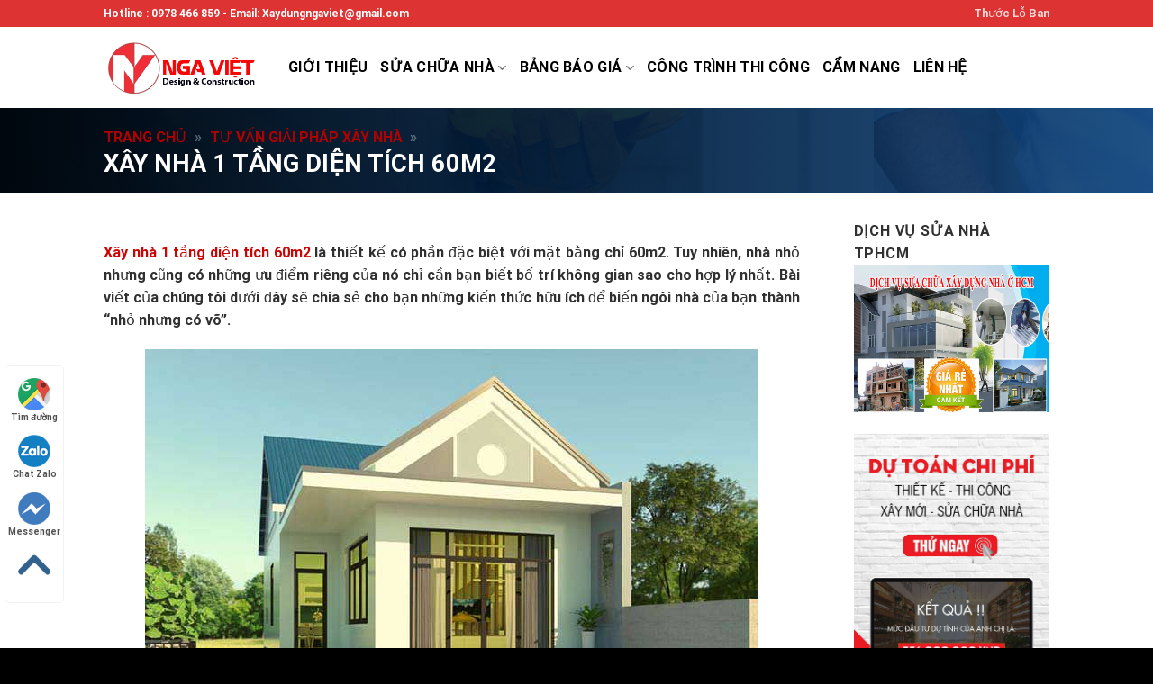

--- FILE ---
content_type: text/html; charset=UTF-8
request_url: https://xaynhangaviet.com/xay-nha-1-tang-dien-tich-60m2
body_size: 41513
content:

<!DOCTYPE html>
<html lang="vi" prefix="og: https://ogp.me/ns#" class="loading-site no-js">
<head>
	<meta charset="UTF-8" />
	<link rel="profile" href="https://gmpg.org/xfn/11" />
	<link rel="pingback" href="https://xaynhangaviet.com/xmlrpc.php" />
<!-- Google tag (gtag.js) -->
    <meta name="geo.region" content="VN" />
	<meta name="geo.placename" content="Ho Chi Minh City" />
	<meta name="geo.position" content="10.8435685;106.631502" />
	<meta name="ICBM" content="10.8435685, 106.631502" />
	<!-- DNS Prefetch -->
	<meta http-equiv="x-dns-prefetch-control" content="on">
	<link rel="dns-prefetch" href="//www.google-analytics.com" />
	<link rel="dns-prefetch" href="//www.facebook.com" />
	<link rel="dns-prefetch" href="//fonts.googleapis.com" />
	<link rel="dns-prefetch" href="//sp.zalo.me" />
	<link rel="dns-prefetch" href="//google.com" />
	<link rel="dns-prefetch" href="//unpkg.com" />
	<link href="//www.google-analytics.com" rel="dns-prefetch" />
	<link href="//www.googletagmanager.com/" rel="dns-prefetch" />
	<meta name="robots" content="noodp,index,follow" />
	<meta http-equiv="audience" content="General" />
	<meta name="resource-type" content="Document" />
	<meta name="distribution" content="Global" />
	<meta name='revisit-after' content='1 days' />
	<script>
window.addEventListener("load", startup);
function startup(){
	document
	.getElementById("getpassCode")
	.addEventListener("click", getpassCodeEvent);
  function getpassCodeEvent() {
	gtag("event", "getpassCode", {
  	event_category: "getpass",
  	event_label: window.location.href,
	});
    document.getElementById("getpassCode").disabled = true;
    document.getElementById("getpassCode").style.opacity = "1";
	const timeRandom = getRandomIntBetween(40, 50); // thay thời gian min và max ở đây
	countDown(timeRandom, function () {
      document.getElementById("passRedCode").innerHTML = "Pass: k2x4U8f304ATryf"; // Thay pass ở đây
	});
  }
} 
// Hàm tạo thời gian random trong khoảng min - max
  function getRandomIntBetween(min, max) {
    min = Math.ceil(min);
	max = Math.floor(max);
	return Math.floor(Math.random() * (max - min + 1)) + min;
  }
// Hàm đếm ngược
  function countDown(i, callback) {
	var timerRandom = setInterval(function () {
      document.getElementById("getpassCode").innerHTML = i;
  	i-- || (clearInterval(timerRandom), callback());
	}, 1000);
  }
</script>

<script async src="https://www.googletagmanager.com/gtag/js?id=AW-10879813749"></script>
<script>
  window.dataLayer = window.dataLayer || [];
  function gtag(){dataLayer.push(arguments);}
  gtag('js', new Date());

  gtag('config', 'AW-10879813749');
</script>
<script type="application/ld+json">
{
    "@context" : "https://schema.org",
    "@type":"service",
    "@id":"xaynhangaviet",
    "name":"sửa nhà, sửa chữa nhà, sửa nhà hcm, xây nhà trọn gói, thiết kế kiến trúc, xây nhà phần thô",
    "alternatename":[
        "sửa nhà",
        "sua nha",
		"sửa chữa nhà",
        "sua chua nha",
        "sua nha hcm",
        "sửa nhà hcm",
        "xây nhà trọn gói",
        "xây nhà phần thô",
        "thiết kế kiến trúc",
        "giá xây nhà phần thô",
        "xây nhà trọn gói hcm",
        "xay nha tron goi",
        "xay nha tron goi hcm",
        "xay nha phan tho",
        "thiet ke kien truc"
    ],
    "description":"Xây Nhà Nga Việt là công ty chuyên nhận Sửa Chữa Nhà uy tín nhất trên địa bàn TPHCM; Thỏa sức lựa chọn nhà thầu uy tín với chi phí thấp nhất",
    "url":"https://xaynhangaviet.com"
}
</script>
<script type="application/ld+json">
{
  "@context": "https://schema.org",
  "@type": "LocalBusiness",
  "name": "Xây Nhà Nga Việt",
  "brand":"Xây Nhà Nga Việt",
  "@id":"",
  "address":"666 Nguyễn Văn Quá, Đông Hưng Thuận, Quận 12, TpHCM, Việt Nam",
  "url": "https://xaynhangaviet.com/",
  "slogan":"Chìa Khóa Trao Tay",
  "logo": "https://xaynhangaviet.com/wp-content/uploads/2020/02/iconngaviet.png",
  "hasMap": "https://www.google.com/maps?cid=17677314544845427749",
  "location": 
    {
        "@type": "PostalAddress",
        "@id": "https://xaynhangaviet.com/#address",
        "name": "Head office",
        "streetAddress": "666 Nguyễn Văn Quá, Đông Hưng Thuận, Quận 12, TpHCM, Việt Nam",
        "addressLocality": "Quận 12",
        "addressRegion": "Hồ Chí Minh",
        "addressCountry": "Viet Nam"
    },
  "alternateName":
    [
      "Xây Nhà Nga Việt",
	  "Sửa Nhà Nga Việt",
	  "Xây Dựng Nga Việt",
      "Công ty Nga Việt", 
      "Công ty Sửa Nhà Nga Việt",
      "Công ty Xây Nhà Nga Việt", 
      "Công ty TNHH Xây Nhà Nga Việt"
    ],
  "description": "Xây Nhà Nga Việt là công ty chuyên nhận Sửa Chữa Nhà uy tín nhất trên địa bàn TPHCM; Thỏa sức lựa chọn nhà thầu uy tín với chi phí thấp nhất",
  "image": "https://xaynhangaviet.com/wp-content/uploads/2020/02/iconngaviet.png",
  "email": "xaydungngaviet@gmail.com",
  "openingHoursSpecification":
      {
          "@type": "OpeningHoursSpecification",
          "dayOfWeek": 
            [
                "Monday",
                "Tuesday",
                "Wednesday",
                "Thursday",
                "Friday",
                "Saturday"
              ],
          "opens": "07:30",
          "closes": "17:00"
      },
      "areaServed":{
            "@type": "AdministrativeArea",
            "name": "Việt Nam",
            "@id": "kg:/m/01crd5",
            "url": "https://vi.wikipedia.org/wiki/Vi%E1%BB%87t_Nam",
            "hasMap": "https://www.google.com/maps?cid=12698937955444482750"
         },
         "geo": {
          "@type":"GeoCoordinates",
              "latitude": "10.8435685",
              "longitude": "106.631502",
     "postalCode":"700000",
    "addressCountry":"Việt Nam",
              "address":"666 Nguyễn Văn Quá, Đông Hưng Thuận, Quận 12, TpHCM, Việt Nam"
          },
    "contactPoint":
      {
          "@type": "Contactpoint",
          "url": "https://xaynhangaviet.com/lien-he",
          "contactType": "customer service"
        },
  "sameAs" : 
    [
		"https://mastodon.social/@xaynhangaviet",
		"https://www.facebook.com/xaynhangaviet/",
		"https://www.flickr.com/people/xaynhangaviet/",
		"https://www.linkedin.com/in/xay-nha-nga-viet/",
		"https://www.pinterest.com/xaynhangaviet/",
		"https://www.youtube.com/channel/UCb5JWb9wIeJR5K05BE4ViNw",
		"https://www.instagram.com/xaynhangaviet/",
		"https://soundcloud.com/xaydungngaviet",
		"https://www.behance.net/xaynhangaviet",
		"https://xaynhangaviet.blogspot.com/",
		"https://xaynhangaviet.tumblr.com/",
		"https://xaynhangaviet.wordpress.com/",
		"https://xaynhangaviet.weebly.com/",
		"https://sites.google.com/site/suachuanhaphongaviet/",
		"https://www.twitch.tv/xaynhangaviet/about",
		"https://vimeo.com/user183481284"
    ],
  "currenciesAccepted": "VND",
  "paymentAccepted": "Cash",
  "priceRange": "10000 VND - 100000 VND",
  "actionableFeedbackPolicy": "https://xaynhangaviet.com/chinh-sach-bao-mat",
  "legalName":"CÔNG TY TNHH XÂY NHÀ NGA VIỆT",
  "founder":"Lê Xuân Tư",
  "vatID":"0315838483"
  }
</script>
	<script>(function(html){html.className = html.className.replace(/\bno-js\b/,'js')})(document.documentElement);</script>
    <style>
        .pro-wccp:before {
            content: "\f160";
            top: 3px;
        }
        .pro-wccp:before{
            color:#02CA03 !important
        }
        .pro-wccp {
            transform: rotate(45deg);
        }
    </style>
    <meta name="viewport" content="width=device-width, initial-scale=1, maximum-scale=1" />
<!-- Search Engine Optimization by Rank Math - https://rankmath.com/ -->
<title>Xây nhà 1 tầng diện tích 60m2 - Xây Nhà Nga Việt</title>
<meta name="description" content="Xây nhà 1 tầng diện tích 60m2 là thiết kế có phần đặc biệt với mặt bằng chỉ 60m2. Tuy nhiên, nhà nhỏ nhưng cũng có những ưu điểm riêng của nó chỉ cần bạn biết bố trí không gian sao cho hợp lý nhất"/>
<meta name="robots" content="follow, index, max-snippet:-1, max-video-preview:-1, max-image-preview:large"/>
<link rel="canonical" href="https://xaynhangaviet.com/xay-nha-1-tang-dien-tich-60m2" />
<meta property="og:locale" content="vi_VN" />
<meta property="og:type" content="article" />
<meta property="og:title" content="Xây nhà 1 tầng diện tích 60m2 - Xây Nhà Nga Việt" />
<meta property="og:description" content="Xây nhà 1 tầng diện tích 60m2 là thiết kế có phần đặc biệt với mặt bằng chỉ 60m2. Tuy nhiên, nhà nhỏ nhưng cũng có những ưu điểm riêng của nó chỉ cần bạn biết bố trí không gian sao cho hợp lý nhất" />
<meta property="og:url" content="https://xaynhangaviet.com/xay-nha-1-tang-dien-tich-60m2" />
<meta property="og:site_name" content="Xây Nhà Nga Việt" />
<meta property="article:publisher" content="https://www.facebook.com/xaynhangaviet/" />
<meta property="article:author" content="https://www.facebook.com/tu.xuantu.520" />
<meta property="article:tag" content="Xây nhà 1 tầng" />
<meta property="article:section" content="Tư vấn giải pháp xây nhà" />
<meta property="og:image" content="https://xaynhangaviet.com/wp-content/uploads/2021/06/nha-ong-1-tang-60m2-dep.jpg" />
<meta property="og:image:secure_url" content="https://xaynhangaviet.com/wp-content/uploads/2021/06/nha-ong-1-tang-60m2-dep.jpg" />
<meta property="og:image:width" content="1020" />
<meta property="og:image:height" content="653" />
<meta property="og:image:alt" content="Chi phí xây nhà 1 tầng diện tích 60m2 là bao nhiêu" />
<meta property="og:image:type" content="image/jpeg" />
<meta property="article:published_time" content="2021-06-14T15:02:45+07:00" />
<meta name="twitter:card" content="summary_large_image" />
<meta name="twitter:title" content="Xây nhà 1 tầng diện tích 60m2 - Xây Nhà Nga Việt" />
<meta name="twitter:description" content="Xây nhà 1 tầng diện tích 60m2 là thiết kế có phần đặc biệt với mặt bằng chỉ 60m2. Tuy nhiên, nhà nhỏ nhưng cũng có những ưu điểm riêng của nó chỉ cần bạn biết bố trí không gian sao cho hợp lý nhất" />
<meta name="twitter:site" content="@xaynhangaviet" />
<meta name="twitter:creator" content="@xaynhangaviet" />
<meta name="twitter:image" content="https://xaynhangaviet.com/wp-content/uploads/2021/06/nha-ong-1-tang-60m2-dep.jpg" />
<meta name="twitter:label1" content="Written by" />
<meta name="twitter:data1" content="Lê Xuân Tư" />
<meta name="twitter:label2" content="Time to read" />
<meta name="twitter:data2" content="4 minutes" />
<script type="application/ld+json" class="rank-math-schema">{"@context":"https://schema.org","@graph":[{"@type":["HomeAndConstructionBusiness","Organization"],"@id":"https://xaynhangaviet.com/#organization","name":"C\u00f4ng ty TNHH X\u00e2y Nh\u00e0 Nga Vi\u1ec7t","url":"https://xaynhangaviet.com","sameAs":["https://www.facebook.com/xaynhangaviet/","https://twitter.com/xaynhangaviet","https://www.linkedin.com/in/xay-nha-nga-viet/","https://www.pinterest.com/xaynhangaviet/","https://xaynhangaviet.tumblr.com/","https://www.instagram.com/xaynhangaviet/","https://www.flickr.com/people/xaynhangaviet/"],"logo":{"@type":"ImageObject","@id":"https://xaynhangaviet.com/#logo","url":"https://xaynhangaviet.com/wp-content/uploads/2019/11/logoxaydungngavietnew.png","contentUrl":"https://xaynhangaviet.com/wp-content/uploads/2019/11/logoxaydungngavietnew.png","caption":"X\u00e2y Nh\u00e0 Nga Vi\u1ec7t","inLanguage":"vi","width":"400","height":"400"},"openingHours":["Monday,Tuesday,Wednesday,Thursday,Friday,Saturday,Sunday 09:00-17:00"],"image":{"@id":"https://xaynhangaviet.com/#logo"}},{"@type":"WebSite","@id":"https://xaynhangaviet.com/#website","url":"https://xaynhangaviet.com","name":"X\u00e2y Nh\u00e0 Nga Vi\u1ec7t","publisher":{"@id":"https://xaynhangaviet.com/#organization"},"inLanguage":"vi"},{"@type":"ImageObject","@id":"https://xaynhangaviet.com/wp-content/uploads/2021/06/nha-ong-1-tang-60m2-dep.jpg","url":"https://xaynhangaviet.com/wp-content/uploads/2021/06/nha-ong-1-tang-60m2-dep.jpg","width":"1020","height":"653","caption":"Chi ph\u00ed x\u00e2y nh\u00e0 1 t\u1ea7ng di\u1ec7n t\u00edch 60m2 l\u00e0 bao nhi\u00eau","inLanguage":"vi"},{"@type":"BreadcrumbList","@id":"https://xaynhangaviet.com/xay-nha-1-tang-dien-tich-60m2#breadcrumb","itemListElement":[{"@type":"ListItem","position":"1","item":{"@id":"https://xaynhangaviet.com","name":"Trang ch\u1ee7"}},{"@type":"ListItem","position":"2","item":{"@id":"https://xaynhangaviet.com/tu-van-giai-phap-xay-nha","name":"T\u01b0 v\u1ea5n gi\u1ea3i ph\u00e1p x\u00e2y nh\u00e0"}},{"@type":"ListItem","position":"3","item":{"@id":"https://xaynhangaviet.com/xay-nha-1-tang-dien-tich-60m2","name":"X\u00e2y nh\u00e0 1 t\u1ea7ng di\u1ec7n t\u00edch 60m2"}}]},{"@type":"WebPage","@id":"https://xaynhangaviet.com/xay-nha-1-tang-dien-tich-60m2#webpage","url":"https://xaynhangaviet.com/xay-nha-1-tang-dien-tich-60m2","name":"X\u00e2y nh\u00e0 1 t\u1ea7ng di\u1ec7n t\u00edch 60m2 - X\u00e2y Nh\u00e0 Nga Vi\u1ec7t","datePublished":"2021-06-14T15:02:45+07:00","dateModified":"2021-06-14T15:02:45+07:00","isPartOf":{"@id":"https://xaynhangaviet.com/#website"},"primaryImageOfPage":{"@id":"https://xaynhangaviet.com/wp-content/uploads/2021/06/nha-ong-1-tang-60m2-dep.jpg"},"inLanguage":"vi","breadcrumb":{"@id":"https://xaynhangaviet.com/xay-nha-1-tang-dien-tich-60m2#breadcrumb"}},{"@type":"Person","@id":"https://xaynhangaviet.com/xay-nha-1-tang-dien-tich-60m2#author","name":"L\u00ea Xu\u00e2n T\u01b0","image":{"@type":"ImageObject","@id":"https://secure.gravatar.com/avatar/420f8d2cd69a6d95e0a66193822ab521?s=96&amp;d=mm&amp;r=g","url":"https://secure.gravatar.com/avatar/420f8d2cd69a6d95e0a66193822ab521?s=96&amp;d=mm&amp;r=g","caption":"L\u00ea Xu\u00e2n T\u01b0","inLanguage":"vi"},"sameAs":["https://xaynhangaviet.com/","https://www.facebook.com/tu.xuantu.520"],"worksFor":{"@id":"https://xaynhangaviet.com/#organization"}},{"@type":"BlogPosting","headline":"X\u00e2y nh\u00e0 1 t\u1ea7ng di\u1ec7n t\u00edch 60m2 - X\u00e2y Nh\u00e0 Nga Vi\u1ec7t","keywords":"X\u00e2y nh\u00e0 1 t\u1ea7ng 60m2","datePublished":"2021-06-14T15:02:45+07:00","dateModified":"2021-06-14T15:02:45+07:00","articleSection":"T\u01b0 v\u1ea5n gi\u1ea3i ph\u00e1p x\u00e2y nh\u00e0","author":{"@id":"https://xaynhangaviet.com/xay-nha-1-tang-dien-tich-60m2#author","name":"L\u00ea Xu\u00e2n T\u01b0"},"publisher":{"@id":"https://xaynhangaviet.com/#organization"},"description":"X\u00e2y nh\u00e0 1 t\u1ea7ng di\u1ec7n t\u00edch 60m2 l\u00e0 thi\u1ebft k\u1ebf c\u00f3 ph\u1ea7n \u0111\u1eb7c bi\u1ec7t v\u1edbi m\u1eb7t b\u1eb1ng ch\u1ec9 60m2. Tuy nhi\u00ean, nh\u00e0 nh\u1ecf nh\u01b0ng c\u0169ng c\u00f3 nh\u1eefng \u01b0u \u0111i\u1ec3m ri\u00eang c\u1ee7a n\u00f3 ch\u1ec9 c\u1ea7n b\u1ea1n bi\u1ebft b\u1ed1 tr\u00ed kh\u00f4ng gian sao cho h\u1ee3p l\u00fd nh\u1ea5t","name":"X\u00e2y nh\u00e0 1 t\u1ea7ng di\u1ec7n t\u00edch 60m2 - X\u00e2y Nh\u00e0 Nga Vi\u1ec7t","@id":"https://xaynhangaviet.com/xay-nha-1-tang-dien-tich-60m2#richSnippet","isPartOf":{"@id":"https://xaynhangaviet.com/xay-nha-1-tang-dien-tich-60m2#webpage"},"image":{"@id":"https://xaynhangaviet.com/wp-content/uploads/2021/06/nha-ong-1-tang-60m2-dep.jpg"},"inLanguage":"vi","mainEntityOfPage":{"@id":"https://xaynhangaviet.com/xay-nha-1-tang-dien-tich-60m2#webpage"}}]}</script>
<!-- /Rank Math WordPress SEO plugin -->

<link rel='dns-prefetch' href='//cdn.jsdelivr.net' />
<link rel='prefetch' href='https://xaynhangaviet.com/wp-content/themes/flatsome/assets/js/chunk.countup.js?ver=3.16.0' />
<link rel='prefetch' href='https://xaynhangaviet.com/wp-content/themes/flatsome/assets/js/chunk.sticky-sidebar.js?ver=3.16.0' />
<link rel='prefetch' href='https://xaynhangaviet.com/wp-content/themes/flatsome/assets/js/chunk.tooltips.js?ver=3.16.0' />
<link rel='prefetch' href='https://xaynhangaviet.com/wp-content/themes/flatsome/assets/js/chunk.vendors-popups.js?ver=3.16.0' />
<link rel='prefetch' href='https://xaynhangaviet.com/wp-content/themes/flatsome/assets/js/chunk.vendors-slider.js?ver=3.16.0' />
<script type="text/javascript" id="wpp-js" src="https://xaynhangaviet.com/wp-content/plugins/wordpress-popular-posts/assets/js/wpp.min.js?ver=7.2.0" data-sampling="0" data-sampling-rate="100" data-api-url="https://xaynhangaviet.com/wp-json/wordpress-popular-posts" data-post-id="8087" data-token="1af68cdf56" data-lang="0" data-debug="0"></script>
<script type="text/javascript">
/* <![CDATA[ */
window._wpemojiSettings = {"baseUrl":"https:\/\/s.w.org\/images\/core\/emoji\/15.0.3\/72x72\/","ext":".png","svgUrl":"https:\/\/s.w.org\/images\/core\/emoji\/15.0.3\/svg\/","svgExt":".svg","source":{"concatemoji":"https:\/\/xaynhangaviet.com\/wp-includes\/js\/wp-emoji-release.min.js?ver=6.5.7"}};
/*! This file is auto-generated */
!function(i,n){var o,s,e;function c(e){try{var t={supportTests:e,timestamp:(new Date).valueOf()};sessionStorage.setItem(o,JSON.stringify(t))}catch(e){}}function p(e,t,n){e.clearRect(0,0,e.canvas.width,e.canvas.height),e.fillText(t,0,0);var t=new Uint32Array(e.getImageData(0,0,e.canvas.width,e.canvas.height).data),r=(e.clearRect(0,0,e.canvas.width,e.canvas.height),e.fillText(n,0,0),new Uint32Array(e.getImageData(0,0,e.canvas.width,e.canvas.height).data));return t.every(function(e,t){return e===r[t]})}function u(e,t,n){switch(t){case"flag":return n(e,"\ud83c\udff3\ufe0f\u200d\u26a7\ufe0f","\ud83c\udff3\ufe0f\u200b\u26a7\ufe0f")?!1:!n(e,"\ud83c\uddfa\ud83c\uddf3","\ud83c\uddfa\u200b\ud83c\uddf3")&&!n(e,"\ud83c\udff4\udb40\udc67\udb40\udc62\udb40\udc65\udb40\udc6e\udb40\udc67\udb40\udc7f","\ud83c\udff4\u200b\udb40\udc67\u200b\udb40\udc62\u200b\udb40\udc65\u200b\udb40\udc6e\u200b\udb40\udc67\u200b\udb40\udc7f");case"emoji":return!n(e,"\ud83d\udc26\u200d\u2b1b","\ud83d\udc26\u200b\u2b1b")}return!1}function f(e,t,n){var r="undefined"!=typeof WorkerGlobalScope&&self instanceof WorkerGlobalScope?new OffscreenCanvas(300,150):i.createElement("canvas"),a=r.getContext("2d",{willReadFrequently:!0}),o=(a.textBaseline="top",a.font="600 32px Arial",{});return e.forEach(function(e){o[e]=t(a,e,n)}),o}function t(e){var t=i.createElement("script");t.src=e,t.defer=!0,i.head.appendChild(t)}"undefined"!=typeof Promise&&(o="wpEmojiSettingsSupports",s=["flag","emoji"],n.supports={everything:!0,everythingExceptFlag:!0},e=new Promise(function(e){i.addEventListener("DOMContentLoaded",e,{once:!0})}),new Promise(function(t){var n=function(){try{var e=JSON.parse(sessionStorage.getItem(o));if("object"==typeof e&&"number"==typeof e.timestamp&&(new Date).valueOf()<e.timestamp+604800&&"object"==typeof e.supportTests)return e.supportTests}catch(e){}return null}();if(!n){if("undefined"!=typeof Worker&&"undefined"!=typeof OffscreenCanvas&&"undefined"!=typeof URL&&URL.createObjectURL&&"undefined"!=typeof Blob)try{var e="postMessage("+f.toString()+"("+[JSON.stringify(s),u.toString(),p.toString()].join(",")+"));",r=new Blob([e],{type:"text/javascript"}),a=new Worker(URL.createObjectURL(r),{name:"wpTestEmojiSupports"});return void(a.onmessage=function(e){c(n=e.data),a.terminate(),t(n)})}catch(e){}c(n=f(s,u,p))}t(n)}).then(function(e){for(var t in e)n.supports[t]=e[t],n.supports.everything=n.supports.everything&&n.supports[t],"flag"!==t&&(n.supports.everythingExceptFlag=n.supports.everythingExceptFlag&&n.supports[t]);n.supports.everythingExceptFlag=n.supports.everythingExceptFlag&&!n.supports.flag,n.DOMReady=!1,n.readyCallback=function(){n.DOMReady=!0}}).then(function(){return e}).then(function(){var e;n.supports.everything||(n.readyCallback(),(e=n.source||{}).concatemoji?t(e.concatemoji):e.wpemoji&&e.twemoji&&(t(e.twemoji),t(e.wpemoji)))}))}((window,document),window._wpemojiSettings);
/* ]]> */
</script>
<style id='wp-emoji-styles-inline-css' type='text/css'>

	img.wp-smiley, img.emoji {
		display: inline !important;
		border: none !important;
		box-shadow: none !important;
		height: 1em !important;
		width: 1em !important;
		margin: 0 0.07em !important;
		vertical-align: -0.1em !important;
		background: none !important;
		padding: 0 !important;
	}
</style>
<style id='wp-block-library-inline-css' type='text/css'>
:root{--wp-admin-theme-color:#007cba;--wp-admin-theme-color--rgb:0,124,186;--wp-admin-theme-color-darker-10:#006ba1;--wp-admin-theme-color-darker-10--rgb:0,107,161;--wp-admin-theme-color-darker-20:#005a87;--wp-admin-theme-color-darker-20--rgb:0,90,135;--wp-admin-border-width-focus:2px;--wp-block-synced-color:#7a00df;--wp-block-synced-color--rgb:122,0,223;--wp-bound-block-color:#9747ff}@media (min-resolution:192dpi){:root{--wp-admin-border-width-focus:1.5px}}.wp-element-button{cursor:pointer}:root{--wp--preset--font-size--normal:16px;--wp--preset--font-size--huge:42px}:root .has-very-light-gray-background-color{background-color:#eee}:root .has-very-dark-gray-background-color{background-color:#313131}:root .has-very-light-gray-color{color:#eee}:root .has-very-dark-gray-color{color:#313131}:root .has-vivid-green-cyan-to-vivid-cyan-blue-gradient-background{background:linear-gradient(135deg,#00d084,#0693e3)}:root .has-purple-crush-gradient-background{background:linear-gradient(135deg,#34e2e4,#4721fb 50%,#ab1dfe)}:root .has-hazy-dawn-gradient-background{background:linear-gradient(135deg,#faaca8,#dad0ec)}:root .has-subdued-olive-gradient-background{background:linear-gradient(135deg,#fafae1,#67a671)}:root .has-atomic-cream-gradient-background{background:linear-gradient(135deg,#fdd79a,#004a59)}:root .has-nightshade-gradient-background{background:linear-gradient(135deg,#330968,#31cdcf)}:root .has-midnight-gradient-background{background:linear-gradient(135deg,#020381,#2874fc)}.has-regular-font-size{font-size:1em}.has-larger-font-size{font-size:2.625em}.has-normal-font-size{font-size:var(--wp--preset--font-size--normal)}.has-huge-font-size{font-size:var(--wp--preset--font-size--huge)}.has-text-align-center{text-align:center}.has-text-align-left{text-align:left}.has-text-align-right{text-align:right}#end-resizable-editor-section{display:none}.aligncenter{clear:both}.items-justified-left{justify-content:flex-start}.items-justified-center{justify-content:center}.items-justified-right{justify-content:flex-end}.items-justified-space-between{justify-content:space-between}.screen-reader-text{border:0;clip:rect(1px,1px,1px,1px);-webkit-clip-path:inset(50%);clip-path:inset(50%);height:1px;margin:-1px;overflow:hidden;padding:0;position:absolute;width:1px;word-wrap:normal!important}.screen-reader-text:focus{background-color:#ddd;clip:auto!important;-webkit-clip-path:none;clip-path:none;color:#444;display:block;font-size:1em;height:auto;left:5px;line-height:normal;padding:15px 23px 14px;text-decoration:none;top:5px;width:auto;z-index:100000}html :where(.has-border-color){border-style:solid}html :where([style*=border-top-color]){border-top-style:solid}html :where([style*=border-right-color]){border-right-style:solid}html :where([style*=border-bottom-color]){border-bottom-style:solid}html :where([style*=border-left-color]){border-left-style:solid}html :where([style*=border-width]){border-style:solid}html :where([style*=border-top-width]){border-top-style:solid}html :where([style*=border-right-width]){border-right-style:solid}html :where([style*=border-bottom-width]){border-bottom-style:solid}html :where([style*=border-left-width]){border-left-style:solid}html :where(img[class*=wp-image-]){height:auto;max-width:100%}:where(figure){margin:0 0 1em}html :where(.is-position-sticky){--wp-admin--admin-bar--position-offset:var(--wp-admin--admin-bar--height,0px)}@media screen and (max-width:600px){html :where(.is-position-sticky){--wp-admin--admin-bar--position-offset:0px}}
</style>
<style id='classic-theme-styles-inline-css' type='text/css'>
/*! This file is auto-generated */
.wp-block-button__link{color:#fff;background-color:#32373c;border-radius:9999px;box-shadow:none;text-decoration:none;padding:calc(.667em + 2px) calc(1.333em + 2px);font-size:1.125em}.wp-block-file__button{background:#32373c;color:#fff;text-decoration:none}
</style>
<link rel='stylesheet' id='contact-form-7-css' href='https://xaynhangaviet.com/wp-content/plugins/contact-form-7/includes/css/styles.css?ver=5.9.8' type='text/css' media='all' />
<link rel='stylesheet' id='bwg_fonts-css' href='https://xaynhangaviet.com/wp-content/plugins/photo-gallery/css/bwg-fonts/fonts.css?ver=0.0.1' type='text/css' media='all' />
<link rel='stylesheet' id='sumoselect-css' href='https://xaynhangaviet.com/wp-content/plugins/photo-gallery/css/sumoselect.min.css?ver=3.4.6' type='text/css' media='all' />
<link rel='stylesheet' id='mCustomScrollbar-css' href='https://xaynhangaviet.com/wp-content/plugins/photo-gallery/css/jquery.mCustomScrollbar.min.css?ver=3.1.5' type='text/css' media='all' />
<link rel='stylesheet' id='bwg_googlefonts-css' href='https://fonts.googleapis.com/css?family=Ubuntu&#038;subset=greek,latin,greek-ext,vietnamese,cyrillic-ext,latin-ext,cyrillic' type='text/css' media='all' />
<link rel='stylesheet' id='bwg_frontend-css' href='https://xaynhangaviet.com/wp-content/plugins/photo-gallery/css/styles.min.css?ver=1.8.31' type='text/css' media='all' />
<link rel='stylesheet' id='wordpress-popular-posts-css-css' href='https://xaynhangaviet.com/wp-content/plugins/wordpress-popular-posts/assets/css/wpp.css?ver=7.2.0' type='text/css' media='all' />
<link rel='stylesheet' id='css-protect.css-css' href='https://xaynhangaviet.com/wp-content/plugins/wccp-pro/css-protect.css?wccp_ver_num=1&#038;ver=10.9.2' type='text/css' media='all' />
<link rel='stylesheet' id='print-protection.css-css' href='https://xaynhangaviet.com/wp-content/plugins/wccp-pro/css/print-protection.css?wccp_ver_num=1&#038;ver=6.5.7' type='text/css' media='all' />
<link rel='stylesheet' id='flatsome-main-css' href='https://xaynhangaviet.com/wp-content/themes/flatsome/assets/css/flatsome.css?ver=3.16.0' type='text/css' media='all' />
<style id='flatsome-main-inline-css' type='text/css'>
@font-face {
				font-family: "fl-icons";
				font-display: block;
				src: url(https://xaynhangaviet.com/wp-content/themes/flatsome/assets/css/icons/fl-icons.eot?v=3.16.0);
				src:
					url(https://xaynhangaviet.com/wp-content/themes/flatsome/assets/css/icons/fl-icons.eot#iefix?v=3.16.0) format("embedded-opentype"),
					url(https://xaynhangaviet.com/wp-content/themes/flatsome/assets/css/icons/fl-icons.woff2?v=3.16.0) format("woff2"),
					url(https://xaynhangaviet.com/wp-content/themes/flatsome/assets/css/icons/fl-icons.ttf?v=3.16.0) format("truetype"),
					url(https://xaynhangaviet.com/wp-content/themes/flatsome/assets/css/icons/fl-icons.woff?v=3.16.0) format("woff"),
					url(https://xaynhangaviet.com/wp-content/themes/flatsome/assets/css/icons/fl-icons.svg?v=3.16.0#fl-icons) format("svg");
			}
</style>
<link rel='stylesheet' id='flatsome-style-css' href='https://xaynhangaviet.com/wp-content/themes/flatsome-child/style.css?ver=3.0' type='text/css' media='all' />
<script type="text/javascript" src="https://xaynhangaviet.com/wp-includes/js/jquery/jquery.min.js?ver=3.7.1" id="jquery-core-js"></script>
<script type="text/javascript" src="https://xaynhangaviet.com/wp-includes/js/jquery/jquery-migrate.min.js?ver=3.4.1" id="jquery-migrate-js"></script>
<script type="text/javascript" src="https://xaynhangaviet.com/wp-content/plugins/photo-gallery/js/jquery.lazy.min.js?ver=1.8.31" id="bwg_lazyload-js"></script>
<script type="text/javascript" src="https://xaynhangaviet.com/wp-content/plugins/photo-gallery/js/jquery.sumoselect.min.js?ver=3.4.6" id="sumoselect-js"></script>
<script type="text/javascript" src="https://xaynhangaviet.com/wp-content/plugins/photo-gallery/js/tocca.min.js?ver=2.0.9" id="bwg_mobile-js"></script>
<script type="text/javascript" src="https://xaynhangaviet.com/wp-content/plugins/photo-gallery/js/jquery.mCustomScrollbar.concat.min.js?ver=3.1.5" id="mCustomScrollbar-js"></script>
<script type="text/javascript" src="https://xaynhangaviet.com/wp-content/plugins/photo-gallery/js/jquery.fullscreen.min.js?ver=0.6.0" id="jquery-fullscreen-js"></script>
<script type="text/javascript" id="bwg_frontend-js-extra">
/* <![CDATA[ */
var bwg_objectsL10n = {"bwg_field_required":"tr\u01b0\u1eddng b\u1eaft bu\u1ed9c.","bwg_mail_validation":"\u0110\u1ecba ch\u1ec9 email n\u00e0y kh\u00f4ng h\u1ee3p l\u1ec7.","bwg_search_result":"Kh\u00f4ng c\u00f3 h\u00ecnh \u1ea3nh ph\u00f9 h\u1ee3p v\u1edbi t\u00ecm ki\u1ebfm c\u1ee7a b\u1ea1n.","bwg_select_tag":"Select Tag","bwg_order_by":"Order By","bwg_search":"T\u00ecm ki\u1ebfm","bwg_show_ecommerce":"Show Ecommerce","bwg_hide_ecommerce":"Hide Ecommerce","bwg_show_comments":"Hi\u1ec7n B\u00ecnh lu\u1eadn","bwg_hide_comments":"\u1ea8n B\u00ecnh lu\u1eadn","bwg_restore":"Kh\u00f4i ph\u1ee5c","bwg_maximize":"Ph\u00f3ng to","bwg_fullscreen":"To\u00e0n m\u00e0n h\u00ecnh","bwg_exit_fullscreen":"Tho\u00e1t To\u00e0n m\u00e0n h\u00ecnh","bwg_search_tag":"SEARCH...","bwg_tag_no_match":"No tags found","bwg_all_tags_selected":"All tags selected","bwg_tags_selected":"tags selected","play":"Ch\u01a1i","pause":"T\u1ea1m d\u1eebng","is_pro":"","bwg_play":"Ch\u01a1i","bwg_pause":"T\u1ea1m d\u1eebng","bwg_hide_info":"\u1ea8n th\u00f4ng tin","bwg_show_info":"Hi\u1ec3n th\u1ecb th\u00f4ng tin","bwg_hide_rating":"Hide rating","bwg_show_rating":"Show rating","ok":"Ok","cancel":"Cancel","select_all":"Select all","lazy_load":"1","lazy_loader":"https:\/\/xaynhangaviet.com\/wp-content\/plugins\/photo-gallery\/images\/ajax_loader.png","front_ajax":"0","bwg_tag_see_all":"see all tags","bwg_tag_see_less":"see less tags"};
/* ]]> */
</script>
<script type="text/javascript" src="https://xaynhangaviet.com/wp-content/plugins/photo-gallery/js/scripts.min.js?ver=1.8.31" id="bwg_frontend-js"></script>
<link rel="https://api.w.org/" href="https://xaynhangaviet.com/wp-json/" /><link rel="alternate" type="application/json" href="https://xaynhangaviet.com/wp-json/wp/v2/posts/8087" /><link rel="EditURI" type="application/rsd+xml" title="RSD" href="https://xaynhangaviet.com/xmlrpc.php?rsd" />
<meta name="generator" content="WordPress 6.5.7" />
<link rel='shortlink' href='https://xaynhangaviet.com/?p=8087' />
<link rel="alternate" type="application/json+oembed" href="https://xaynhangaviet.com/wp-json/oembed/1.0/embed?url=https%3A%2F%2Fxaynhangaviet.com%2Fxay-nha-1-tang-dien-tich-60m2" />
<link rel="alternate" type="text/xml+oembed" href="https://xaynhangaviet.com/wp-json/oembed/1.0/embed?url=https%3A%2F%2Fxaynhangaviet.com%2Fxay-nha-1-tang-dien-tich-60m2&#038;format=xml" />
<!-- Google Tag Manager -->
<script>(function(w,d,s,l,i){w[l]=w[l]||[];w[l].push({'gtm.start':
new Date().getTime(),event:'gtm.js'});var f=d.getElementsByTagName(s)[0],
j=d.createElement(s),dl=l!='dataLayer'?'&l='+l:'';j.async=true;j.src=
'https://www.googletagmanager.com/gtm.js?id='+i+dl;f.parentNode.insertBefore(j,f);
})(window,document,'script','dataLayer','GTM-PXSDJ3GX');</script>
<!-- End Google Tag Manager -->

<script src="//s1.what-on.com/widget/service.js?key=Y4iqjD1" async="async"></script>
<!-- Global site tag (gtag.js) - Google Analytics -->
<script async src="https://www.googletagmanager.com/gtag/js?id=UA-150319641-1"></script>
<script>
  window.dataLayer = window.dataLayer || [];
  function gtag(){dataLayer.push(arguments);}
  gtag('js', new Date());

  gtag('config', 'UA-150319641-1');
</script>

<script>
  window.dataLayer = window.dataLayer || [];
  function gtag(){dataLayer.push(arguments);}
  gtag('js', new Date());

  gtag('config', 'UA-137344356-1');
</script>
<meta name="p:domain_verify" content="c10f692f96aead8a60d41f365cb4ec7e"/>

<!-- Global site tag (gtag.js) - Google Ads: 854515083 -->
<script async src="https://www.googletagmanager.com/gtag/js?id=AW-854515083"></script>
<script>
  window.dataLayer = window.dataLayer || [];
  function gtag(){dataLayer.push(arguments);}
  gtag('js', new Date());

  gtag('config', 'AW-854515083');
</script>
<!-- Event snippet for Đo Lường Sửa Nhà conversion page -->
<script>
  gtag('event', 'conversion', {'send_to': 'AW-854515083/Kk1RCLrjlq0BEIu7u5cD'});
</script>
<!-- Google Tag Manager -->
<script>(function(w,d,s,l,i){w[l]=w[l]||[];w[l].push({'gtm.start':
new Date().getTime(),event:'gtm.js'});var f=d.getElementsByTagName(s)[0],
j=d.createElement(s),dl=l!='dataLayer'?'&l='+l:'';j.async=true;j.src=
'https://www.googletagmanager.com/gtm.js?id='+i+dl;f.parentNode.insertBefore(j,f);
})(window,document,'script','dataLayer','GTM-PXSDJ3GX');</script>
<!-- End Google Tag Manager -->            <style id="wpp-loading-animation-styles">@-webkit-keyframes bgslide{from{background-position-x:0}to{background-position-x:-200%}}@keyframes bgslide{from{background-position-x:0}to{background-position-x:-200%}}.wpp-widget-block-placeholder,.wpp-shortcode-placeholder{margin:0 auto;width:60px;height:3px;background:#dd3737;background:linear-gradient(90deg,#dd3737 0%,#571313 10%,#dd3737 100%);background-size:200% auto;border-radius:3px;-webkit-animation:bgslide 1s infinite linear;animation:bgslide 1s infinite linear}</style>
            <style>.bg{opacity: 0; transition: opacity 1s; -webkit-transition: opacity 1s;} .bg-loaded{opacity: 1;}</style><script id="wccp_pro_disable_selection" type="text/javascript">

var image_save_msg = 'You are not allowed to save images!';

var no_menu_msg = 'Context menu disabled!';

var smessage = "<b>Alert: </b>Content selection is disabled!!";


"use strict";
/* This because search property "includes" does not supported by IE*/
if (!String.prototype.includes) {
String.prototype.includes = function(search, start) {
  if (typeof start !== 'number') {
	start = 0;
  }

  if (start + search.length > this.length) {
	return false;
  } else {
	return this.indexOf(search, start) !== -1;
  }
};
}
/*////////////////////////////////////*/
function disable_copy(e)
{
	window.wccp_pro_iscontenteditable_flag = false;
	
	wccp_pro_log_to_console_if_allowed("function", "disable_copy");
	
	var e = e || window.event; // also there is no e.target property in IE. instead IE uses window.event.srcElement
  	
	var target = e.target || e.srcElement;

	var elemtype = e.target.nodeName;
	
	elemtype = elemtype.toUpperCase();
	
	if (apply_class_exclusion(e) == "Yes") return true;

	if(wccp_pro_iscontenteditable(e) == true) {return true;}
	
	if(is_content_editable_element(current_clicked_element) == true) {return true;}
	
	if (is_content_editable_element(current_clicked_element) == false)
	{
		if (smessage !== "" && e.detail == 2)
			show_wccp_pro_message(smessage);
		
		if (isSafari)
		{
			return true;
		}
		else
		{
			wccp_pro_clear_any_selection();
			
			return false;
		}
	}
	
	/*disable context menu when shift + right click is pressed*/
	var shiftPressed = 0;
	
	var evt = e?e:window.event;
	
	if (parseInt(navigator.appVersion)>3) {
		
		if (document.layers && navigator.appName=="Netscape")
			
			shiftPressed = (e.modifiers-0>3);
			
		else
			
			shiftPressed = e.shiftKey;
			
		if (shiftPressed) {
			
			if (smessage !== "") show_wccp_pro_message(smessage);
			
			var isFirefox = typeof InstallTrigger !== 'undefined';   /* Firefox 1.0+ */
			
			if (isFirefox) {
			evt.cancelBubble = true;
			if (evt.stopPropagation) evt.stopPropagation();
			if (evt.preventDefault()) evt.preventDefault();
			show_wccp_pro_message (smessage);
			wccp_pro_clear_any_selection();
			return false;
			}
			
			wccp_pro_clear_any_selection();
			return false;
		}
	}
	
	if(e.which === 2 ){
	var clickedTag_a = (e==null) ? event.srcElement.tagName : e.target.tagName;
	   show_wccp_pro_message(smessage);
       wccp_pro_clear_any_selection(); return false;
    }
	var isSafari = /Safari/.test(navigator.userAgent) && /Apple Computer/.test(navigator.vendor);
	var checker_IMG = 'checked';
	if (elemtype == "IMG" && checker_IMG == 'checked' && e.detail == 2) {show_wccp_pro_message(alertMsg_IMG);wccp_pro_clear_any_selection();return false;}

    //elemtype must be merged by elemtype checker on function disable_copy & disable_hot_keys
	if (is_content_editable_element(elemtype) == false)
	{
		if (smessage !== "" && e.detail == 2)
			show_wccp_pro_message(smessage);
		
		if (isSafari)
		{
			return true;
		}
		else
		{
			wccp_pro_clear_any_selection(); return false;
		}
	}
	else
	{
		return true;
	}
}
////////////////////////////
function disable_copy_ie()
{
	wccp_pro_log_to_console_if_allowed("function", "disable_copy_ie_function_started");
	
	var e = e || window.event;
	/*also there is no e.target property in IE.*/
	/*instead IE uses window.event.srcElement*/
  	var target = e.target || e.srcElement;
	
	var elemtype = window.event.srcElement.nodeName;
	
	elemtype = elemtype.toUpperCase();

	if(wccp_pro_iscontenteditable(e) == true) return true;
	
	if (apply_class_exclusion(e) == "Yes") return true;
	
	if (elemtype == "IMG") {show_wccp_pro_message(alertMsg_IMG);return false;}
	
	//elemtype must be merged by elemtype checker on function disable_copy & disable_hot_keys
	if (is_content_editable_element(elemtype) == false)
	{
		return false;
	}
}
function disable_drag_text(e)
{
	wccp_pro_log_to_console_if_allowed("function", "disable_drag_text");
	
	/*var isSafari = /Safari/.test(navigator.userAgent) && /Apple Computer/.test(navigator.vendor);*/
	/*if (isSafari) {show_wccp_pro_message(alertMsg_IMG);return false;}*/
	
	var e = e || window.event; // also there is no e.target property in IE. instead IE uses window.event.srcElement*/
  	
	var target = e.target || e.srcElement;
	
	/*For contenteditable tags*/
	
	if (apply_class_exclusion(e) == "Yes") return true;

	var elemtype = e.target.nodeName;
	
	elemtype = elemtype.toUpperCase();
	
	var disable_drag_text_drop = 'checked';
	
	if (disable_drag_text_drop != "checked")  return true;
	
	if (window.location.href.indexOf("/user/") > -1) {
      return true; /*To allow users to drag & drop images when editing thier profiles*/
    }
	
	return false;
}

/*/////////////////special for safari Start////////////////*/
var onlongtouch;

var timer;

var touchduration = 1000; /*length of time we want the user to touch before we do something*/

var elemtype = "";

function touchstart(e)
{
	wccp_pro_log_to_console_if_allowed("function", "touchstart");
	
	var e = e || window.event;
	/*also there is no e.target property in IE.*/
	/*instead IE uses window.event.srcElement*/
  	var target = e.target || e.srcElement;
	
	elemtype = window.event.srcElement.nodeName;
	
	elemtype = elemtype.toUpperCase();
	
	if(!wccp_pro_is_passive()) e.preventDefault();
	if (!timer) {
		timer = setTimeout(onlongtouch, touchduration);
	}
}

function touchend()
{
	wccp_pro_log_to_console_if_allowed("function", "touchend");
	
    /*stops short touches from firing the event*/
    if (timer) {
        clearTimeout(timer);
        timer = null;
    }
	onlongtouch();
}

onlongtouch = function(e)/*this will clear the current selection if any_not_editable_thing selected*/
{
	wccp_pro_log_to_console_if_allowed("function", "onlongtouch");
	
	if (is_content_editable_element(elemtype) == false)
	{
		if (window.getSelection) {
			if (window.getSelection().empty) { /*Chrome*/
			window.getSelection().empty();
			} else if (window.getSelection().removeAllRanges) {  /*Firefox*/
			window.getSelection().removeAllRanges();
			}
		} else if (document.selection) {  /*IE?*/
			var textRange = document.body.createTextRange();
			textRange.moveToElementText(element);
			textRange.select();

			document.selection.empty();
		}
		return false;
	}
};

document.addEventListener("DOMContentLoaded", function(event)
	{ 
		window.addEventListener("touchstart", touchstart, false);
		window.addEventListener("touchend", touchend, false);
	});


function wccp_pro_is_passive()
{
	wccp_pro_log_to_console_if_allowed("function", "wccp_pro_is_passive");
	
	var cold = false,
	hike = function() {};

	try {
	var aid = Object.defineProperty({}, 'passive', {
	get() {cold = true}
	});
	window.addEventListener('test', hike, aid);
	window.removeEventListener('test', hike, aid);
	} catch (e) {}

	return cold;
}
/*/////////////////////////////////////////////////////////////////*/
function reEnable()
{
	return true;
}

if(navigator.userAgent.indexOf('MSIE')==-1) //If not IE
{
	document.ondragstart = disable_drag_text;
	document.onselectstart = disable_copy;
	document.onselectionchange = disable_copy;
	//document.onmousedown = disable_copy;
	//document.addEventListener('click', disable_copy, false);
	document.addEventListener('click', set_current_clicked_element, false);
	document.addEventListener('mousedown', set_current_clicked_element, false);
	//document.onclick = reEnable;
}else
{
	document.onselectstart = disable_copy_ie;
}

var current_clicked_element = "";

var current_clicked_object = null;

function set_current_clicked_element(e)
{
	var e = e || window.event; // also there is no e.target property in IE. instead IE uses window.event.srcElement
  	
	var target = e.target || e.srcElement;

	var elemtype = e.target.nodeName;
	
	elemtype = elemtype.toUpperCase();
	
	current_clicked_element = elemtype;
}
</script>
<script id="wccp_pro_disable_hot_keys" type="text/javascript">
/*****************For contenteditable tags***************/
var wccp_pro_iscontenteditable_flag = false;

function wccp_pro_iscontenteditable(e)
{
	var e = e || window.event; // also there is no e.target property in IE. instead IE uses window.event.srcElement
  	
	var target = e.target || e.srcElement;
	
	var iscontenteditable = "false";
		
	if(typeof target.getAttribute!="undefined" )
	{
		iscontenteditable = target.getAttribute("contenteditable"); // Return true or false as string
		
		if(typeof target.hasAttribute!="undefined")
		{
			if(target.hasAttribute("contenteditable"))
				iscontenteditable = true;
		}
	}
	
	console.log("iscontenteditable:" + iscontenteditable);
	
	var iscontenteditable2 = false;
	
	if(typeof target.isContentEditable!="undefined" ) iscontenteditable2 = target.isContentEditable; // Return true or false as boolean

	if(target.parentElement !=null) iscontenteditable2 = target.parentElement.isContentEditable;
	
	if (iscontenteditable == "true" || iscontenteditable == true || iscontenteditable2 == true)
	{
		if(typeof target.style!="undefined" ) target.style.cursor = "text";
		
		//wccp_pro_log_to_console_if_allowed("", iscontenteditable + " " + iscontenteditable2);
		
		wccp_pro_iscontenteditable_flag = true;
		
		wccp_pro_log_to_console_if_allowed("function", "wccp_pro_iscontenteditable: true");
		
		return true;
	}
	wccp_pro_log_to_console_if_allowed("function", "wccp_pro_iscontenteditable: false");
	
	//wccp_pro_iscontenteditable_flag = false;
}
/******************************************************/
function wccp_pro_clear_any_selection()
{
	if(window.wccp_pro_iscontenteditable_flag == true) return;
	
	wccp_pro_log_to_console_if_allowed("function", "wccp_pro_clear_any_selection");
	
	var myName = wccp_pro_clear_any_selection.caller.toString();
	
	myName = myName.substr('function '.length);
	
	myName = myName.substr(0, myName.indexOf('('));

	console.log("called_by: " + myName);
	
	if (window.getSelection)
	{
		if (window.getSelection().empty)
		{  // Chrome
			window.getSelection().empty();
		} else if (window.getSelection().removeAllRanges) 
		{  // Firefox
			window.getSelection().removeAllRanges();
		}
	} else if (document.selection)
	{  // IE?
		document.selection.empty();
	}
	
	//show_wccp_pro_message("You are not allowed to make this operation");
}


/*Is content_editable element*/
function is_content_editable_element(element_name = "")
{
	if (element_name == "TEXT" || element_name == "#TEXT" || element_name == "TEXTAREA" || element_name == "INPUT" || element_name == "PASSWORD" || element_name == "SELECT" || element_name == "OPTION" || element_name == "EMBED" || element_name == "CODE" || element_name == "CODEBLOCK")
	{
		wccp_pro_log_to_console_if_allowed("function", "is_content_editable_element: true >>" + element_name);
		
		return true;
	}
	wccp_pro_log_to_console_if_allowed("function", "is_content_editable_element: false >>" + element_name);
	
	return false;
}
/*Is selection enabled element*/
/*
function is_selection_enabled_element(element_name = "")
{
	if (is_content_editable_element == true)
	{
		wccp_pro_log_to_console_if_allowed("function", "is_selection_enabled_element: true >>" + element_name);
		
		return true;
	}
	wccp_pro_log_to_console_if_allowed("function", "is_selection_enabled_element: false >>" + element_name);
	
	return false;
}
*/
/*Hot keys function  */
function disable_hot_keys(e)
{
	wccp_pro_log_to_console_if_allowed("function", "disable_hot_keys");
	
	e = e || window.event;
	
	//console.log(e);
	
	if (!e) return;
	
	var key;

		if(window.event)
			  key = window.event.keyCode;     /*IE*/
		else if (e.hasOwnProperty("which")) key = e.which;     /*firefox (97)*/

	wccp_pro_log_to_console_if_allowed("Data:", key);
	
			
		if (key == 123 || (e.ctrlKey && e.shiftKey && e.keyCode == 'J'.charCodeAt(0)) )//F12 chrome developer key disable
		{
			show_wccp_pro_message('You are not allowed to do this action on the current page!!');
			
			return false;
		}
		
	var elemtype = e.target.tagName;
	
	elemtype = elemtype.toUpperCase();
	
	var sel = getSelectionTextAndContainerElement();
	
	if(elemtype == "BODY" && sel.text != "") elemtype = sel.containerElement.tagName; /* no need for it when tag name is BODY, so we get the selected text tag name */

	/*elemtype must be merged by elemtype checker on function disable_copy & disable_copy_ie*/
	if (is_content_editable_element(elemtype) == true)
	{
		elemtype = 'TEXT';
	}
	
	if(wccp_pro_iscontenteditable(e) == true) elemtype = 'TEXT';
	
		if (key == 44)/*For any emement type, text elemtype is not excluded here, (prntscr (44)*/
		{
			copyTextToClipboard("");
			show_wccp_pro_message('You are not allowed to do this action on the current page!!');
			return false;
		}	
	if (e.ctrlKey || e.metaKey)
	{
		if (elemtype!= 'TEXT' && (key == 97 || key == 99 || key == 120 || key == 26 || key == 43))
		{
			 show_wccp_pro_message('<b>Alert:</b> You are not allowed to copy content or view source');
			 return false;
		}
		if (elemtype!= 'TEXT')
		{
						
			if (key == 65)
			{
				show_wccp_pro_message('You are not allowed to do this action on the current page!!');
				return false;
			}			
						
			if (key == 67)
			{
				show_wccp_pro_message('You are not allowed to do this action on the current page!!');
				return false;
			}			
						
			if (key == 88)
			{
				show_wccp_pro_message('You are not allowed to do this action on the current page!!');
				return false;
			}			
						
			if (key == 86)
			{
				show_wccp_pro_message('You are not allowed to do this action on the current page!!');
				return false;
			}			
						
			if (key == 85)
			{
				show_wccp_pro_message('You are not allowed to do this action on the current page!!');
				return false;
			}		}
		
				if (key == 80)
		{
			show_wccp_pro_message('You are not allowed to do this action on the current page!!');
			return false;
		}		
				if (key == 44)
		{
			copyTextToClipboard("no");
			show_wccp_pro_message('You are not allowed to do this action on the current page!!');
			return false;
		}		
		
					if (key == 73)//F12 chrome developer key disable
			{
				show_wccp_pro_message('You are not allowed to do this action on the current page!!');
				return false;
			}
				
				
		if (key == 83)
		{
			show_wccp_pro_message('You are not allowed to do this action on the current page!!');
			return false;
		}    }
return true;
}

jQuery(document).bind("keyup keydown", disable_hot_keys);
</script>
<style>
.wccp_pro_copy_code_button
{
	line-height: 6px;
	width: auto;
	font-size: 8pt;
	font-family: tahoma;
	margin-top: 1px;
	margin-right: 2px;
	position:absolute;
	top:0;
	right:0;
	border-radius: 4px;
	opacity: 100%;
	margin-top: -30px;
}
.wccp_pro_copy_code_button:hover
{
	opacity: 100%;
}

.wccp_pro_copy_code_button[disabled]
{
	opacity: 40%;
	border-color: red;
}
code,pre
{
	overflow: visible;
	white-space: pre-line;
}
</style>
<script id="wccp_pro_disable_Right_Click" type="text/javascript">

		function nocontext(e) {

			wccp_pro_log_to_console_if_allowed("function", "nocontext");
			
			e = e || window.event; // also there is no e.target property in IE. instead IE uses window.event.srcElement
			
			if (apply_class_exclusion(e) == 'Yes') return true;
			
	    	var exception_tags = 'NOTAG,';
			
	        var clickedTag = (e==null) ? event.srcElement.tagName : e.target.tagName;
			
			//console.log("clickedTag: " + clickedTag);
			
			var target = e.target || e.srcElement;
			
			var parent_tag = ""; var parent_of_parent_tag = "";
			
			if(target.parentElement != null)
			{
				parent_tag = target.parentElement.tagName;
				
				if(target.parentElement.parentElement != null) parent_of_parent_tag = target.parentElement.parentElement.tagName;
			}
			
	        var checker = 'checked';
	        if ((clickedTag == "IMG" || clickedTag == "FIGURE" || clickedTag == "SVG" || clickedTag == "PROTECTEDIMGDIV") && checker == 'checked') {
	            if (alertMsg_IMG != "")show_wccp_pro_message(alertMsg_IMG);
	            return false;
	        }else {exception_tags = exception_tags + 'IMG,';}
			
			checker = '';
			if ((clickedTag == "VIDEO" || clickedTag == "PROTECTEDWCCPVIDEO" || clickedTag == "EMBED") && checker == 'checked') {
	            if (alertMsg_VIDEO != "")show_wccp_pro_message(alertMsg_VIDEO);
	            return false;
	        }else {exception_tags = exception_tags + 'VIDEO,PROTECTEDWCCPVIDEO,EMBED,';}
	        
	        checker = 'checked';
	        if ((clickedTag == "A" || clickedTag == "TIME" || parent_tag == "A" || parent_of_parent_tag == "A") && checker == 'checked') {
	            if (alertMsg_A != "")show_wccp_pro_message(alertMsg_A);
	            return false;
	        }else {exception_tags = exception_tags + 'A,';if(parent_tag == "A" || parent_of_parent_tag == "A") clickedTag = "A";}

	        checker = 'checked';
	        if ((clickedTag == "P" || clickedTag == "B" || clickedTag == "FONT" ||  clickedTag == "LI" || clickedTag == "UL" || clickedTag == "STRONG" || clickedTag == "OL" || clickedTag == "BLOCKQUOTE" || clickedTag == "TH" || clickedTag == "TR" || clickedTag == "TD" || clickedTag == "SPAN" || clickedTag == "EM" || clickedTag == "SMALL" || clickedTag == "I" || clickedTag == "BUTTON") && checker == 'checked') {
	            if (alertMsg_PB != "")show_wccp_pro_message(alertMsg_PB);
	            return false;
	        }else {exception_tags = exception_tags + 'P,B,FONT,LI,UL,STRONG,OL,BLOCKQUOTE,TD,SPAN,EM,SMALL,I,BUTTON,';}
	        
	        checker = 'checked';
	        if ((clickedTag == "INPUT" || clickedTag == "PASSWORD") && checker == 'checked') {
	            if (alertMsg_INPUT != "")show_wccp_pro_message(alertMsg_INPUT);
	            return false;
	        }else {exception_tags = exception_tags + 'INPUT,PASSWORD,';}
	        
	        checker = 'checked';
	        if ((clickedTag == "H1" || clickedTag == "H2" || clickedTag == "H3" || clickedTag == "H4" || clickedTag == "H5" || clickedTag == "H6" || clickedTag == "ASIDE" || clickedTag == "NAV") && checker == 'checked') {
	            if (alertMsg_H != "")show_wccp_pro_message(alertMsg_H);
	            return false;
	        }else {exception_tags = exception_tags + 'H1,H2,H3,H4,H5,H6,';}
	        
	        checker = 'checked';
	        if (clickedTag == "TEXTAREA" && checker == 'checked') {
	            if (alertMsg_TEXTAREA != "")show_wccp_pro_message(alertMsg_TEXTAREA);
	            return false;
	        }else {exception_tags = exception_tags + 'TEXTAREA,';}
	        
	        checker = 'checked';
	        if ((clickedTag == "DIV" || clickedTag == "BODY" || clickedTag == "HTML" || clickedTag == "ARTICLE" || clickedTag == "SECTION" || clickedTag == "NAV" || clickedTag == "HEADER" || clickedTag == "FOOTER") && checker == 'checked') {
	            if (alertMsg_EmptySpaces != "")show_wccp_pro_message(alertMsg_EmptySpaces);
	            return false;
	        }
	        else
	        {
	        	if (exception_tags.indexOf(clickedTag)!=-1)
	        	{
		        	return true;
		        }
	        	else
	        	return false;
	        }
	    }
		
		function disable_drag_images(e)
		{
			wccp_pro_log_to_console_if_allowed("function", "disable_drag_images");
			
			var e = e || window.event; // also there is no e.target property in IE. instead IE uses window.event.srcElement
			
			var target = e.target || e.srcElement;
			
			//For contenteditable tags
			if (apply_class_exclusion(e) == "Yes") return true;

			var elemtype = e.target.nodeName;
			
			if (elemtype != "IMG") {return;}
			
			elemtype = elemtype.toUpperCase();
			
			var disable_drag_drop_images = 'checked';
			
			if (disable_drag_drop_images != "checked")  return true;
			
			if (window.location.href.indexOf("/user/") > -1) {
			  return true; //To allow users to drag & drop images when editing thier profiles
			}
			
			show_wccp_pro_message(alertMsg_IMG);
			
			return false;
		}
		
	    var alertMsg_IMG = "Alert: Protected image";
	    var alertMsg_A = "Alert: This link is protected";
	    var alertMsg_PB = "Alert: Right click on text is disabled";
	    var alertMsg_INPUT = "Alert: Right click is disabled";
	    var alertMsg_H = "Alert: Right click on headlines is disabled";
	    var alertMsg_TEXTAREA = "Alert: Right click is disabled";
	    var alertMsg_EmptySpaces = "Alert: Right click on empty spaces is disabled";
		var alertMsg_VIDEO = "Alert: Right click on videos is disabled";
	    document.oncontextmenu=null;
		document.oncontextmenu = nocontext;
		document.addEventListener("contextmenu",nocontext);
		window.addEventListener("contextmenu",nocontext);
</script>
	
	<script id="wccp_pro_disable_drag_images">
	document.ondragstart = disable_drag_images;
		jQuery(document).ready(function(){
			jQuery('img').each(function() {
				jQuery(this).attr('draggable', false);
			});
		});
	</script>
	<style id="wccp_pro_style1">
		img{
			-moz-user-select: none;
			-webkit-user-select: none;
			-ms-user-select: none;
			-khtml-user-select: none;
			user-select: none;
			-webkit-user-drag: none;
			user-drag: none;
		}
	</style>
<style>/* Start your code after this line */
 
/* End your code before this line */</style>	<script id="wccp_pro_css_disable_selection" type="text/javascript">
	function wccp_pro_msieversion() 
		{
			var ua = window.navigator.userAgent;
			var msie = ua.indexOf("MSIE");
			var msie2 = ua.indexOf("Edge");
			var msie3 = ua.indexOf("Trident");

		if (msie > -1 || msie2 > -1 || msie3 > -1) // If Internet Explorer, return version number
		{
			return "IE";
		}
		else  // If another browser, return 0
		{
			return "otherbrowser";
		}
	}
    
	var e = document.getElementsByTagName('H1')[0];
	if(e && wccp_pro_msieversion() == "IE")
	{
		e.setAttribute('unselectable',"on");
	}
	</script>
<script id="wccp_pro_class_exclusion" type="text/javascript">
function copyToClipboard(elem) {
	  // create hidden text element, if it doesn't already exist
    var targetId = "_wccp_pro_hiddenCopyText_";
    {
        // must use a temporary form element for the selection and copy
        target = document.getElementById(targetId);
        if (!target) {
            var target = document.createElement("textarea");
            target.style.position = "absolute";
            target.style.left = "-9999px";
            target.style.top = "0";
            target.id = targetId;
            document.body.appendChild(target);
        }
        target.textContent = elem.textContent;
    }
    // select the content
    var currentFocus = document.activeElement;
    target.focus();
    target.setSelectionRange(0, target.value.length);
    
    // copy the selection
    var succeed;
    try {
    	  succeed = document.execCommand("copy");
    } catch(e) {
        succeed = false;
    }

    // restore original focus
    if (currentFocus && typeof currentFocus.focus === "function") {
        currentFocus.focus();
    }
    
    
	// clear temporary content
	target.textContent = "";
	document.getElementsByTagName('span')[0].innerHTML = " ";
    return succeed;
}
/**************************************************/
function wccp_pro_log_to_console_if_allowed(title = "title", data = "")
{
	var myName = "";
	
	if(wccp_pro_log_to_console_if_allowed.caller != null) myName = wccp_pro_log_to_console_if_allowed.caller.toString();
	
	myName = myName.substr('function '.length);
	
	myName = myName.substr(0, myName.indexOf('('));

	//console.log("function_name: " + myName);
	
	}
/**************************************************/
function fallbackCopyTextToClipboard(text) {
  var textArea = document.createElement("textarea");
  textArea.value = text;
  document.body.appendChild(textArea);
  textArea.focus();
  textArea.select();

  try {
    var successful = document.execCommand("copy");
    var msg = successful ? "successful" : "unsuccessful";
    console.log("Fallback: Copying text command was " + msg);
  } catch (err) {
    console.error("Fallback: Oops, unable to copy", err);
  }

  document.body.removeChild(textArea);
}
/*****************************************/
function copyTextToClipboard(text) {
  if (!navigator.clipboard) {
    fallbackCopyTextToClipboard(text);
    return;
  }
  navigator.clipboard.writeText(text).then(
    function() {
      console.log("Async: Copying to clipboard was successful!");
    },
    function(err) {
      console.error("Async: Could not copy text: ", err);
    }
  );
}
/*****************************************/
/*getSelectionTextAndContainerElement*/
function getSelectionTextAndContainerElement()
{
    var text = "", containerElement = null;
    if (typeof window.getSelection != "undefined") {
        var sel = window.getSelection();
        if (sel.rangeCount) {
            var node = sel.getRangeAt(0).commonAncestorContainer;
            containerElement = node.nodeType == 1 ? node : node.parentNode;
			if (typeof(containerElement.parentElement) != 'undefined') current_clicked_object = containerElement.parentElement;
            text = sel.toString();
        }
    } else if (typeof document.selection != "undefined" && document.selection.type != "Control")
	{
        var textRange = document.selection.createRange();
        containerElement = textRange.parentElement();
        text = textRange.text;
    }
    
	return {
        text: text,
        containerElement: containerElement
    };
}

function getSelectionParentElement() {
    var parentEl = null, sel;
	
    if (window.getSelection) {
        sel = window.getSelection();
        if (sel.rangeCount) {
            parentEl = sel.getRangeAt(0).commonAncestorContainer;
			//sel.getRangeAt(0).startContainer.parentNode;
            if (parentEl.nodeType != 1) {
                parentEl = parentEl.parentNode;
            }
        }
    } else if ( (sel = document.selection) && sel.type != "Control") {
        parentEl = sel.createRange().parentElement();
    }
	
	let arr = new Array();
	
	arr["nodeName"] = "cant_find_parent_element";
	
	if(parentEl != null)
		return parentEl;
	else
		return arr;
}
/*****************************************/
function sleep(ms) {
    return new Promise(resolve => setTimeout(resolve, ms));
}
/*****************************************/
</script>

<script id="wccp_pro_class_exclusion" type="text/javascript">
function apply_class_exclusion(e)
{
	wccp_pro_log_to_console_if_allowed("function", "apply_class_exclusion" + e);
	
	var my_return = 'No';
	
	var e = e || window.event; // also there is no e.target property in IE. instead IE uses window.event.srcElement
  	
	var target = e.target || e.srcElement || 'nothing';
	
	//if(target.parentElement != null) console.log (target.parentElement.className);
	
	var excluded_classes = '' + '';
	
	var class_to_exclude = "";
	
	if(target.parentElement != null)
	{
		class_to_exclude = target.className + ' ' + target.parentElement.className || '';
	}else{
		class_to_exclude = target.className;
	}
	
	var class_to_exclude_array = Array();
	
	//console.log(class_to_exclude);
	
	if (typeof(class_to_exclude) != 'undefined') class_to_exclude_array = class_to_exclude.split(" ");
	
	//console.log (class_to_exclude_array);
	
	class_to_exclude_array.forEach(function(item)
	{
		if(item != '' && excluded_classes.indexOf(item)>=0)
		{
			target.style.cursor = "text";
			
			console.log ('Yes');
			
			my_return = 'Yes';
		}
	});

	try {
		class_to_exclude = target.parentElement.getAttribute('class') || target.parentElement.className || '';
		}
	catch(err) 
		{
		class_to_exclude = '';
		}
	
	if(class_to_exclude != '' && excluded_classes.indexOf(class_to_exclude)>=0)
	{
		target.style.cursor = "text";
		my_return = 'Yes';
	}

	return my_return;
}
</script>
<link rel="icon" href="https://xaynhangaviet.com/wp-content/uploads/2019/11/cropped-logoxaydungngavietnew-32x32.png" sizes="32x32" />
<link rel="icon" href="https://xaynhangaviet.com/wp-content/uploads/2019/11/cropped-logoxaydungngavietnew-192x192.png" sizes="192x192" />
<link rel="apple-touch-icon" href="https://xaynhangaviet.com/wp-content/uploads/2019/11/cropped-logoxaydungngavietnew-180x180.png" />
<meta name="msapplication-TileImage" content="https://xaynhangaviet.com/wp-content/uploads/2019/11/cropped-logoxaydungngavietnew-270x270.png" />
<style id="custom-css" type="text/css">:root {--primary-color: #dd3333;}.header-main{height: 90px}#logo img{max-height: 90px}#logo{width:175px;}.header-bottom{min-height: 10px}.header-top{min-height: 30px}.transparent .header-main{height: 30px}.transparent #logo img{max-height: 30px}.has-transparent + .page-title:first-of-type,.has-transparent + #main > .page-title,.has-transparent + #main > div > .page-title,.has-transparent + #main .page-header-wrapper:first-of-type .page-title{padding-top: 60px;}.header.show-on-scroll,.stuck .header-main{height:70px!important}.stuck #logo img{max-height: 70px!important}.search-form{ width: 60%;}.header-bg-color {background-color: rgba(255,255,255,0.9)}.header-bottom {background-color: #f1f1f1}.header-main .nav > li > a{line-height: 16px }.header-bottom-nav > li > a{line-height: 16px }@media (max-width: 549px) {.header-main{height: 70px}#logo img{max-height: 70px}}.nav-dropdown{font-size:100%}/* Color */.accordion-title.active, .has-icon-bg .icon .icon-inner,.logo a, .primary.is-underline, .primary.is-link, .badge-outline .badge-inner, .nav-outline > li.active> a,.nav-outline >li.active > a, .cart-icon strong,[data-color='primary'], .is-outline.primary{color: #dd3333;}/* Color !important */[data-text-color="primary"]{color: #dd3333!important;}/* Background Color */[data-text-bg="primary"]{background-color: #dd3333;}/* Background */.scroll-to-bullets a,.featured-title, .label-new.menu-item > a:after, .nav-pagination > li > .current,.nav-pagination > li > span:hover,.nav-pagination > li > a:hover,.has-hover:hover .badge-outline .badge-inner,button[type="submit"], .button.wc-forward:not(.checkout):not(.checkout-button), .button.submit-button, .button.primary:not(.is-outline),.featured-table .title,.is-outline:hover, .has-icon:hover .icon-label,.nav-dropdown-bold .nav-column li > a:hover, .nav-dropdown.nav-dropdown-bold > li > a:hover, .nav-dropdown-bold.dark .nav-column li > a:hover, .nav-dropdown.nav-dropdown-bold.dark > li > a:hover, .header-vertical-menu__opener ,.is-outline:hover, .tagcloud a:hover,.grid-tools a, input[type='submit']:not(.is-form), .box-badge:hover .box-text, input.button.alt,.nav-box > li > a:hover,.nav-box > li.active > a,.nav-pills > li.active > a ,.current-dropdown .cart-icon strong, .cart-icon:hover strong, .nav-line-bottom > li > a:before, .nav-line-grow > li > a:before, .nav-line > li > a:before,.banner, .header-top, .slider-nav-circle .flickity-prev-next-button:hover svg, .slider-nav-circle .flickity-prev-next-button:hover .arrow, .primary.is-outline:hover, .button.primary:not(.is-outline), input[type='submit'].primary, input[type='submit'].primary, input[type='reset'].button, input[type='button'].primary, .badge-inner{background-color: #dd3333;}/* Border */.nav-vertical.nav-tabs > li.active > a,.scroll-to-bullets a.active,.nav-pagination > li > .current,.nav-pagination > li > span:hover,.nav-pagination > li > a:hover,.has-hover:hover .badge-outline .badge-inner,.accordion-title.active,.featured-table,.is-outline:hover, .tagcloud a:hover,blockquote, .has-border, .cart-icon strong:after,.cart-icon strong,.blockUI:before, .processing:before,.loading-spin, .slider-nav-circle .flickity-prev-next-button:hover svg, .slider-nav-circle .flickity-prev-next-button:hover .arrow, .primary.is-outline:hover{border-color: #dd3333}.nav-tabs > li.active > a{border-top-color: #dd3333}.widget_shopping_cart_content .blockUI.blockOverlay:before { border-left-color: #dd3333 }.woocommerce-checkout-review-order .blockUI.blockOverlay:before { border-left-color: #dd3333 }/* Fill */.slider .flickity-prev-next-button:hover svg,.slider .flickity-prev-next-button:hover .arrow{fill: #dd3333;}/* Focus */.primary:focus-visible, .submit-button:focus-visible, button[type="submit"]:focus-visible { outline-color: #dd3333!important; }/* Background Color */[data-icon-label]:after, .secondary.is-underline:hover,.secondary.is-outline:hover,.icon-label,.button.secondary:not(.is-outline),.button.alt:not(.is-outline), .badge-inner.on-sale, .button.checkout, .single_add_to_cart_button, .current .breadcrumb-step{ background-color:#ef2f37; }[data-text-bg="secondary"]{background-color: #ef2f37;}/* Color */.secondary.is-underline,.secondary.is-link, .secondary.is-outline,.stars a.active, .star-rating:before, .woocommerce-page .star-rating:before,.star-rating span:before, .color-secondary{color: #ef2f37}/* Color !important */[data-text-color="secondary"]{color: #ef2f37!important;}/* Border */.secondary.is-outline:hover{border-color:#ef2f37}/* Focus */.secondary:focus-visible, .alt:focus-visible { outline-color: #ef2f37!important; }.success.is-underline:hover,.success.is-outline:hover,.success{background-color: #288de5}.success-color, .success.is-link, .success.is-outline{color: #288de5;}.success-border{border-color: #288de5!important;}/* Color !important */[data-text-color="success"]{color: #288de5!important;}/* Background Color */[data-text-bg="success"]{background-color: #288de5;}body{font-family:"Roboto", sans-serif}body {font-weight: 400;font-style: normal;}body{color: #303030}.nav > li > a {font-family:"Roboto", sans-serif;}.mobile-sidebar-levels-2 .nav > li > ul > li > a {font-family:"Roboto", sans-serif;}.nav > li > a,.mobile-sidebar-levels-2 .nav > li > ul > li > a {font-weight: 700;font-style: normal;}h1,h2,h3,h4,h5,h6,.heading-font, .off-canvas-center .nav-sidebar.nav-vertical > li > a{font-family: "Roboto", sans-serif;}h1,h2,h3,h4,h5,h6,.heading-font,.banner h1,.banner h2 {font-weight: 700;font-style: normal;}h1,h2,h3,h4,h5,h6,.heading-font{color: #0a0a0a;}.alt-font{font-family: "Roboto", sans-serif;}.alt-font {font-weight: 400!important;font-style: normal!important;}.header:not(.transparent) .header-nav-main.nav > li > a {color: #000000;}.header:not(.transparent) .header-nav-main.nav > li > a:hover,.header:not(.transparent) .header-nav-main.nav > li.active > a,.header:not(.transparent) .header-nav-main.nav > li.current > a,.header:not(.transparent) .header-nav-main.nav > li > a.active,.header:not(.transparent) .header-nav-main.nav > li > a.current{color: #dd3333;}.header-nav-main.nav-line-bottom > li > a:before,.header-nav-main.nav-line-grow > li > a:before,.header-nav-main.nav-line > li > a:before,.header-nav-main.nav-box > li > a:hover,.header-nav-main.nav-box > li.active > a,.header-nav-main.nav-pills > li > a:hover,.header-nav-main.nav-pills > li.active > a{color:#FFF!important;background-color: #dd3333;}a{color: #cc0404;}.footer-2{background-image: url('https://xaynhangaviet.com/wp-content/uploads/2018/11/slideshow_1.jpg');}.footer-1{background-color: #dd3333}.footer-2{background-color: #777777}.absolute-footer, html{background-color: #000000}.nav-vertical-fly-out > li + li {border-top-width: 1px; border-top-style: solid;}/* Custom CSS */.blog-wrapper h1 { color: #fff}.taxonomy-description p {color: #fff;}.circle_number {float: left;color: #fff;width: 40px;height: 40px;background-color: #fa0101;font-size: 24px;line-height: 40px;border-radius: 1000%;margin-right: 15px;}#responsive-form{max-width:600px /*-- change this to get your desired form width --*/;margin:0 auto;width:100%;}.form-row{width: 100%;}.column-half, .column-full{float: left;position: relative;/*padding: 0.35rem; */width:100%;-webkit-box-sizing: border-box;-moz-box-sizing: border-box;box-sizing: border-box}.clearfix:after {content: "";display: table;clear: both;} /**---------------- Media query ----------------**/@media only screen and (min-width: 48em) { .column-half{width: 50%;}}.wpcf7 input[type="text"], .wpcf7 input[type="email"], .wpcf7 textarea {width: 100%;padding: 8px;border: 1px solid #ccc;border-radius: 3px;-webkit-box-sizing: border-box; -moz-box-sizing: border-box;box-sizing: border-box}.wpcf7 input[type="text"]:focus{background: #fff;}.wpcf7-submit{float: right;background: #CA0002;color: #fff;text-transform: uppercase;border: none;padding: 8px 20px;cursor: pointer;}.wpcf7-submit:hover{background: #ff0000;}span.wpcf7-not-valid-tip{text-shadow: none;font-size: 12px;color: #fff;background: #ff0000;padding: 5px;}div.wpcf7-validation-errors { text-shadow: none;border: transparent;background: #f9cd00;padding: 5px;color: #9C6533;text-align: center;margin: 0;font-size: 12px;}div.wpcf7-mail-sent-ok{text-align: center;text-shadow: none;padding: 5px;font-size: 12px;background: #59a80f;border-color: #59a80f;color: #fff;margin: 0;}*{margin: 0;padding: 0;transition: all 0.3s;}#mainnav{padding: 10px;margin: 10px;}#mainnav ul{background: #f1f2ec;list-style: none;padding: 0px;width: 200px;text-align: left;}#mainnav ul li{position: relative;width: 200px;height: 25px;line-height: 10px;border-bottom: 1px solid #e5e6e1;}#mainnav ul .thefirst{background: #1D1F20;}#mainnav ul li a{text-decoration: none;color: #7c7778;/*font-weight: bold; */padding-top: .7em;padding-bottom: 1.4em;position: relative;width: 100%;font-size: .9em;padding: 0 10px;display: block;}#mainnav li:hover{background: #17306E;}#mainnav .sub-menu{position: absolute;left: 200px;top: 0px;width: 200px;display: none;text-align: left;border-left: 1px solid #fff;font-size: 90%;border-radius: 0px 10px 10px 0px;}#mainnav li:hover .sub-menu{display: block;background: #3B5998;color: red;}#mainnav .sub-menu2{position: absolute;left: 200px;top: 0;width: 200px;border-left: 1px solid #fff;border-radius: 0px 10px 10px 0px;display: none;}#mainnav .sub-menu li:hover .sub-menu2{display: block;}#mainnav .sub-menu3{position: absolute;left: 200px;top: 0;width: 200px;border-left: 1px solid #fff;border-radius: 0px 10px 10px 0px;display: none;}#mainnav .sub-menu2 li:hover .sub-menu3{display: block;}.row-custom .box-image:before {position: absolute;width: 100%;height: 220px;background: linear-gradient(#fff0,#fff0,#65CE00);display: block;z-index: 999;content: '';bottom: 0;}.row-custom .img{margin-top: -35px;z-index: 99999;}.row-custom .img .img-inner{background: white;border-radius: 50%;padding: 2px;}#responsive-form{max-width:600px /*-- change this to get your desired form width --*/;margin:0 auto;width:100%;}.form-row{width: 100%;}.column-half, .column-full{float: left;position: relative;padding: 0.25rem;width:100%;-webkit-box-sizing: border-box;-moz-box-sizing: border-box;box-sizing: border-box}.clearfix:after {content: "";display: table;clear: both;} /**---------------- Media query ----------------**/@media only screen and (min-width: 48em) { .column-half{width: 50%;}}.wpcf7 input[type="text"], .wpcf7 input[type="email"], .wpcf7 textarea {width: 100%;padding: 8px;border: 1px solid #ccc;border-radius: 3px;-webkit-box-sizing: border-box; -moz-box-sizing: border-box;box-sizing: border-box}.wpcf7 input[type="text"]:focus{background: #fff;}.wpcf7-submit{float: right;background: #CA0002;color: #fff;text-transform: uppercase;border: none;padding: 8px 20px;cursor: pointer;}.wpcf7-submit:hover{background: #ff0000;}span.wpcf7-not-valid-tip{text-shadow: none;font-size: 12px;color: #fff;background: #ff0000;padding: 5px;}div.wpcf7-validation-errors { text-shadow: none;border: transparent;background: #f9cd00;padding: 5px;color: #9C6533;text-align: center;margin: 0;font-size: 12px;}div.wpcf7-mail-sent-ok{text-align: center;text-shadow: none;padding: 5px;font-size: 12px;background: #59a80f;border-color: #59a80f;color: #fff;margin: 0;}*{margin: 0;padding: 0;transition: all 0.3s;}#mainnav{padding: 10px;margin: 10px;}#mainnav ul{background: #f1f2ec;list-style: none;padding: 0px;width: 200px;text-align: left;}#mainnav ul li{position: relative;width: 200px;height: 25px;line-height: 10px;border-bottom: 1px solid #e5e6e1;}#mainnav ul .thefirst{background: #1D1F20;}#mainnav ul li a{text-decoration: none;color: #7c7778;/*font-weight: bold; */padding-top: .7em;padding-bottom: 1.4em;position: relative;width: 100%;font-size: .9em;padding: 0 10px;display: block;}#mainnav li:hover{background: #17306E;}#mainnav .sub-menu{position: absolute;left: 200px;top: 0px;width: 200px;display: none;text-align: left;border-left: 1px solid #fff;font-size: 90%;border-radius: 0px 10px 10px 0px;}#mainnav li:hover .sub-menu{display: block;background: #3B5998;color: red;}#mainnav .sub-menu2{position: absolute;left: 200px;top: 0;width: 200px;border-left: 1px solid #fff;border-radius: 0px 10px 10px 0px;display: none;}#mainnav .sub-menu li:hover .sub-menu2{display: block;}#mainnav .sub-menu3{position: absolute;left: 200px;top: 0;width: 200px;border-left: 1px solid #fff;border-radius: 0px 10px 10px 0px;display: none;}#mainnav .sub-menu2 li:hover .sub-menu3{display: block;}img-radius {border-radius: 100%;padding: 6px;border: 5px solid #ebebeb;}.gach_chan {padding: 10px 0 10px 10px;border-bottom: 1px dashed #ddd;margin-bottom: 0;}/* Hiệu ứng vệt sáng ảnh */.post-item .img:hover::before{-webkit-animation:shine .75s;animation:shine .75s}@-webkit-keyframes shine{100%{left:125%}}@keyframes shine{100%{left:125%}}.post-item .img::before{position:absolute;top:0;left:-75%;z-index:2;display:block;content:'';width:50%;height:100%;background:-webkit-linear-gradient(left,rgba(255,255,255,0) 0,rgba(255,255,255,.3) 100%);background:linear-gradient(to right,rgba(255,255,255,0) 0,rgba(255,255,255,.3) 100%);-webkit-transform:skewX(-25deg);transform:skewX(-25deg)}.box-blog-post .is-divider {display: none;}.post-title, .relatedcontent, .from_the_blog_excerpt {text-overflow: ellipsis;overflow: hidden;display: -webkit-box;-webkit-box-orient: vertical;-webkit-line-clamp: 2;}.thong-tin-tac-gia {background: #f3ffe9;padding: 15px;border-radius: 5px;display: inline-block;width: 100%;clear: both;border: 1px dashed #61a63c;}.thong-tin-tac-gia .left {width: 15%;float: left;display: inline-block;}.thong-tin-tac-gia .right {padding-left: 15px;width: 85%;float: right;display: inline-block;text-align: left;}.gioi-thieu-section .icon-box {border: 1px solid #23a952;padding: 20px 10px;border-radius: 10px;margin-bottom: 20px;}.is-divider, .blog-single .entry-header .entry-meta.entry-title1 {display: none;}#breadcrumbs { margin-bottom: -50px;z-index: 10;background: #ebebeb;display: block;border-radius: 4px;padding: 0 15px 0 15px;color: white;line-height: 33px;font-size: 15px;}#breadcrumbs a {color: #8ec541;}.meta-related{display:block;margin-top:10px;margin-bottom: 10px;} .meta-related ul li {list-style: square;font-size: 15px;margin-bottom:0px;}/* bài viết liên quan giữa trang */ .meta-related ul li a{color: #0092ff;text-transform: none; } .meta-related ul li a:hover{color: #0072c8;}/* Bài viết liên quan */#related_posts .col {float: left;margin-left: 0;list-style: none;}.relatedcontent h3 {font-size: 16px;margin-top: 7px;}.relatedthumb img {height: 100%;max-height: 165px;}#related_posts {border-top: 4px double #e8e8e8;padding-top: 10px;}#related_posts li:nth-child(1) {padding-left: 0 !important;}#related_posts li:nth-child(2) {padding-left: 0 !important;padding-right: 0 !important;}#related_posts li:nth-child(3) {padding-right: 0 !important;}.relatedthumb img {min-height: 125px;}/* Menu sidebar */* {padding: 0;margin: 0;}#menu ul {background: #1F568B;width: 200px;list-style-type: none;text-align: left;}#menu li {height: 40px;line-height: 40px;border-bottom: 1px solid #e8e8e8;padding: 0 15px;}#menu li a {text-decoration: none;color: #FFF;font-weight: bold;display: block;}#menu li:hover {background: lightblue;}#menu li:hover a{color: #333;}/*=== Quy định cho menu con ===*/#menu ul li {position: relative;}#menu .sub-menu {position: absolute;left: 200px;top: 0;display:none;}#menu .sub-menu li a {color: #FFF;}#menu .sub-menu li:hover a {color: #333;}#menu li:hover .sub-menu {display: block;}.breadcrumbs {text-transform: uppercase;color: #222;font-weight: 700;letter-spacing: 0;padding: 0;}#breadcrumbs {margin-bottom: 10px;font-size: 14px;color: gray;text-transform: none;}.breadcrumbs a {color: #b20000 !important;margin-left:0 !important;font-weight: 400;}.khoang-cach {padding: 0 2px 3 px;}.xem-them .tieu-de-xem-them {font-weight: 700;display: block;margin-bottom: 10px;font-size: 19px;color: black;}.xem-them ul li {margin-bottom: 3px;}.xem-them ul li a {font-weight: 700;font-size: 16px;color: #2a9e2f;}.xem-them ul li a:hover {text-decoration: underline;}.blog-single .entry-meta {text-transform: none;font-size: 14px;letter-spacing: 0;color: gray;border-top: 1px solid #e2e2e2;border-bottom: 1px solid #e2e2e2;padding: 10px;background: #f9f9f9;}.danh-muc {margin-bottom: 15px;}.danh-muc span.title, .the-tim-kiem span.title {border-radius: 4px;background: #126e32;padding: 4px 10px;color: white;margin-right: 5px;}.danh-muc a, .the-tim-kiem a {line-height:32px;border-radius: 4px;margin-bottom: 10px;padding: 4px 10px;background: #dedede;color: #464646;}.danh-muc a:hover, .the-tim-kiem a:hover {background: #6dca19;color: white;}.bai-viet-lien-quan {margin-top: 15px;}.bai-viet-lien-quan h3 {font-size: 19px;color: black;}.bai-viet-lien-quan ul {margin-bottom: 0;display: inline-block;width: 100%;}.bai-viet-lien-quan ul li {list-style: none;width: 25%;color: graytext;float: left;padding-left: 4px;padding-right: 5px;}.bai-viet-lien-quan ul li .box-image img {height: 120px;border-radius: 4px;object-fit: cover;object-position: center;}.bai-viet-lien-quan h4 {font-size: 15px;color: black;line-height: 19px;padding-top: 7px;height: 64px;overflow: hidden;}.bai-viet-lien-quan ul li {width: 50%;}.bai-viet-lien-quan ul li .box-image img {height: 90px;}.hr1 {width: auto;display: block;height: 5px;border: 0;border-top: 2px solid #fff;margin: -0.3em 0;padding: 4px;}.icon-box-img img {padding-left: 0.3em;padding-top: 1.1em !important;width: 100%;}.box-text {padding-top: .7em;padding-bottom: 0.4em !important; position: relative;width: 100%;font-size: .9em;}.label-new.menu-item > a:after{content:"New";}.label-hot.menu-item > a:after{content:"Hot";}.label-sale.menu-item > a:after{content:"Sale";}.label-popular.menu-item > a:after{content:"Popular";}</style>		<style type="text/css" id="wp-custom-css">
			.icon-box-left .icon-box-img, .icon-box-right .icon-box-img {
    margin-top: -15px !important;
}

.dichvusuanha {
	margin-top: -20px;
}

.khungdichvusuanha{
	padding: 0 !important;
    box-shadow: 0px 0px 30px 0px rgb(0 0 0 / 12%) !important;
    border-radius: 10px;
    border: 2px dashed #eb6b8c !important;
}

.title-dvsn{
	text-align: center;
}
table {
  border-collapse:collapse;
  font:normal normal 11px Verdana,Arial,Sans-Serif;
  color:#6F0A0A;
}

table tr {
  background:#FFE5E5;
}

table th,
table td {
  vertical-align:top;
  padding:5px 10px;
  border:1px solid #fff;
}

table tr:nth-child(even) {
  background:#f5f5f5;
}

table tr:nth-child(1) {
  background:#A00F0F;
  color: #fff;
  font-weight:bold;
}

table tr:nth-child(1) td 
{
    color: #fff;
}		</style>
		<style id="kirki-inline-styles">/* cyrillic-ext */
@font-face {
  font-family: 'Roboto';
  font-style: normal;
  font-weight: 400;
  font-stretch: normal;
  font-display: swap;
  src: url(https://xaynhangaviet.com/wp-content/fonts/roboto/font) format('woff');
  unicode-range: U+0460-052F, U+1C80-1C8A, U+20B4, U+2DE0-2DFF, U+A640-A69F, U+FE2E-FE2F;
}
/* cyrillic */
@font-face {
  font-family: 'Roboto';
  font-style: normal;
  font-weight: 400;
  font-stretch: normal;
  font-display: swap;
  src: url(https://xaynhangaviet.com/wp-content/fonts/roboto/font) format('woff');
  unicode-range: U+0301, U+0400-045F, U+0490-0491, U+04B0-04B1, U+2116;
}
/* greek-ext */
@font-face {
  font-family: 'Roboto';
  font-style: normal;
  font-weight: 400;
  font-stretch: normal;
  font-display: swap;
  src: url(https://xaynhangaviet.com/wp-content/fonts/roboto/font) format('woff');
  unicode-range: U+1F00-1FFF;
}
/* greek */
@font-face {
  font-family: 'Roboto';
  font-style: normal;
  font-weight: 400;
  font-stretch: normal;
  font-display: swap;
  src: url(https://xaynhangaviet.com/wp-content/fonts/roboto/font) format('woff');
  unicode-range: U+0370-0377, U+037A-037F, U+0384-038A, U+038C, U+038E-03A1, U+03A3-03FF;
}
/* math */
@font-face {
  font-family: 'Roboto';
  font-style: normal;
  font-weight: 400;
  font-stretch: normal;
  font-display: swap;
  src: url(https://xaynhangaviet.com/wp-content/fonts/roboto/font) format('woff');
  unicode-range: U+0302-0303, U+0305, U+0307-0308, U+0310, U+0312, U+0315, U+031A, U+0326-0327, U+032C, U+032F-0330, U+0332-0333, U+0338, U+033A, U+0346, U+034D, U+0391-03A1, U+03A3-03A9, U+03B1-03C9, U+03D1, U+03D5-03D6, U+03F0-03F1, U+03F4-03F5, U+2016-2017, U+2034-2038, U+203C, U+2040, U+2043, U+2047, U+2050, U+2057, U+205F, U+2070-2071, U+2074-208E, U+2090-209C, U+20D0-20DC, U+20E1, U+20E5-20EF, U+2100-2112, U+2114-2115, U+2117-2121, U+2123-214F, U+2190, U+2192, U+2194-21AE, U+21B0-21E5, U+21F1-21F2, U+21F4-2211, U+2213-2214, U+2216-22FF, U+2308-230B, U+2310, U+2319, U+231C-2321, U+2336-237A, U+237C, U+2395, U+239B-23B7, U+23D0, U+23DC-23E1, U+2474-2475, U+25AF, U+25B3, U+25B7, U+25BD, U+25C1, U+25CA, U+25CC, U+25FB, U+266D-266F, U+27C0-27FF, U+2900-2AFF, U+2B0E-2B11, U+2B30-2B4C, U+2BFE, U+3030, U+FF5B, U+FF5D, U+1D400-1D7FF, U+1EE00-1EEFF;
}
/* symbols */
@font-face {
  font-family: 'Roboto';
  font-style: normal;
  font-weight: 400;
  font-stretch: normal;
  font-display: swap;
  src: url(https://xaynhangaviet.com/wp-content/fonts/roboto/font) format('woff');
  unicode-range: U+0001-000C, U+000E-001F, U+007F-009F, U+20DD-20E0, U+20E2-20E4, U+2150-218F, U+2190, U+2192, U+2194-2199, U+21AF, U+21E6-21F0, U+21F3, U+2218-2219, U+2299, U+22C4-22C6, U+2300-243F, U+2440-244A, U+2460-24FF, U+25A0-27BF, U+2800-28FF, U+2921-2922, U+2981, U+29BF, U+29EB, U+2B00-2BFF, U+4DC0-4DFF, U+FFF9-FFFB, U+10140-1018E, U+10190-1019C, U+101A0, U+101D0-101FD, U+102E0-102FB, U+10E60-10E7E, U+1D2C0-1D2D3, U+1D2E0-1D37F, U+1F000-1F0FF, U+1F100-1F1AD, U+1F1E6-1F1FF, U+1F30D-1F30F, U+1F315, U+1F31C, U+1F31E, U+1F320-1F32C, U+1F336, U+1F378, U+1F37D, U+1F382, U+1F393-1F39F, U+1F3A7-1F3A8, U+1F3AC-1F3AF, U+1F3C2, U+1F3C4-1F3C6, U+1F3CA-1F3CE, U+1F3D4-1F3E0, U+1F3ED, U+1F3F1-1F3F3, U+1F3F5-1F3F7, U+1F408, U+1F415, U+1F41F, U+1F426, U+1F43F, U+1F441-1F442, U+1F444, U+1F446-1F449, U+1F44C-1F44E, U+1F453, U+1F46A, U+1F47D, U+1F4A3, U+1F4B0, U+1F4B3, U+1F4B9, U+1F4BB, U+1F4BF, U+1F4C8-1F4CB, U+1F4D6, U+1F4DA, U+1F4DF, U+1F4E3-1F4E6, U+1F4EA-1F4ED, U+1F4F7, U+1F4F9-1F4FB, U+1F4FD-1F4FE, U+1F503, U+1F507-1F50B, U+1F50D, U+1F512-1F513, U+1F53E-1F54A, U+1F54F-1F5FA, U+1F610, U+1F650-1F67F, U+1F687, U+1F68D, U+1F691, U+1F694, U+1F698, U+1F6AD, U+1F6B2, U+1F6B9-1F6BA, U+1F6BC, U+1F6C6-1F6CF, U+1F6D3-1F6D7, U+1F6E0-1F6EA, U+1F6F0-1F6F3, U+1F6F7-1F6FC, U+1F700-1F7FF, U+1F800-1F80B, U+1F810-1F847, U+1F850-1F859, U+1F860-1F887, U+1F890-1F8AD, U+1F8B0-1F8BB, U+1F8C0-1F8C1, U+1F900-1F90B, U+1F93B, U+1F946, U+1F984, U+1F996, U+1F9E9, U+1FA00-1FA6F, U+1FA70-1FA7C, U+1FA80-1FA89, U+1FA8F-1FAC6, U+1FACE-1FADC, U+1FADF-1FAE9, U+1FAF0-1FAF8, U+1FB00-1FBFF;
}
/* vietnamese */
@font-face {
  font-family: 'Roboto';
  font-style: normal;
  font-weight: 400;
  font-stretch: normal;
  font-display: swap;
  src: url(https://xaynhangaviet.com/wp-content/fonts/roboto/font) format('woff');
  unicode-range: U+0102-0103, U+0110-0111, U+0128-0129, U+0168-0169, U+01A0-01A1, U+01AF-01B0, U+0300-0301, U+0303-0304, U+0308-0309, U+0323, U+0329, U+1EA0-1EF9, U+20AB;
}
/* latin-ext */
@font-face {
  font-family: 'Roboto';
  font-style: normal;
  font-weight: 400;
  font-stretch: normal;
  font-display: swap;
  src: url(https://xaynhangaviet.com/wp-content/fonts/roboto/font) format('woff');
  unicode-range: U+0100-02BA, U+02BD-02C5, U+02C7-02CC, U+02CE-02D7, U+02DD-02FF, U+0304, U+0308, U+0329, U+1D00-1DBF, U+1E00-1E9F, U+1EF2-1EFF, U+2020, U+20A0-20AB, U+20AD-20C0, U+2113, U+2C60-2C7F, U+A720-A7FF;
}
/* latin */
@font-face {
  font-family: 'Roboto';
  font-style: normal;
  font-weight: 400;
  font-stretch: normal;
  font-display: swap;
  src: url(https://xaynhangaviet.com/wp-content/fonts/roboto/font) format('woff');
  unicode-range: U+0000-00FF, U+0131, U+0152-0153, U+02BB-02BC, U+02C6, U+02DA, U+02DC, U+0304, U+0308, U+0329, U+2000-206F, U+20AC, U+2122, U+2191, U+2193, U+2212, U+2215, U+FEFF, U+FFFD;
}
/* cyrillic-ext */
@font-face {
  font-family: 'Roboto';
  font-style: normal;
  font-weight: 700;
  font-stretch: normal;
  font-display: swap;
  src: url(https://xaynhangaviet.com/wp-content/fonts/roboto/font) format('woff');
  unicode-range: U+0460-052F, U+1C80-1C8A, U+20B4, U+2DE0-2DFF, U+A640-A69F, U+FE2E-FE2F;
}
/* cyrillic */
@font-face {
  font-family: 'Roboto';
  font-style: normal;
  font-weight: 700;
  font-stretch: normal;
  font-display: swap;
  src: url(https://xaynhangaviet.com/wp-content/fonts/roboto/font) format('woff');
  unicode-range: U+0301, U+0400-045F, U+0490-0491, U+04B0-04B1, U+2116;
}
/* greek-ext */
@font-face {
  font-family: 'Roboto';
  font-style: normal;
  font-weight: 700;
  font-stretch: normal;
  font-display: swap;
  src: url(https://xaynhangaviet.com/wp-content/fonts/roboto/font) format('woff');
  unicode-range: U+1F00-1FFF;
}
/* greek */
@font-face {
  font-family: 'Roboto';
  font-style: normal;
  font-weight: 700;
  font-stretch: normal;
  font-display: swap;
  src: url(https://xaynhangaviet.com/wp-content/fonts/roboto/font) format('woff');
  unicode-range: U+0370-0377, U+037A-037F, U+0384-038A, U+038C, U+038E-03A1, U+03A3-03FF;
}
/* math */
@font-face {
  font-family: 'Roboto';
  font-style: normal;
  font-weight: 700;
  font-stretch: normal;
  font-display: swap;
  src: url(https://xaynhangaviet.com/wp-content/fonts/roboto/font) format('woff');
  unicode-range: U+0302-0303, U+0305, U+0307-0308, U+0310, U+0312, U+0315, U+031A, U+0326-0327, U+032C, U+032F-0330, U+0332-0333, U+0338, U+033A, U+0346, U+034D, U+0391-03A1, U+03A3-03A9, U+03B1-03C9, U+03D1, U+03D5-03D6, U+03F0-03F1, U+03F4-03F5, U+2016-2017, U+2034-2038, U+203C, U+2040, U+2043, U+2047, U+2050, U+2057, U+205F, U+2070-2071, U+2074-208E, U+2090-209C, U+20D0-20DC, U+20E1, U+20E5-20EF, U+2100-2112, U+2114-2115, U+2117-2121, U+2123-214F, U+2190, U+2192, U+2194-21AE, U+21B0-21E5, U+21F1-21F2, U+21F4-2211, U+2213-2214, U+2216-22FF, U+2308-230B, U+2310, U+2319, U+231C-2321, U+2336-237A, U+237C, U+2395, U+239B-23B7, U+23D0, U+23DC-23E1, U+2474-2475, U+25AF, U+25B3, U+25B7, U+25BD, U+25C1, U+25CA, U+25CC, U+25FB, U+266D-266F, U+27C0-27FF, U+2900-2AFF, U+2B0E-2B11, U+2B30-2B4C, U+2BFE, U+3030, U+FF5B, U+FF5D, U+1D400-1D7FF, U+1EE00-1EEFF;
}
/* symbols */
@font-face {
  font-family: 'Roboto';
  font-style: normal;
  font-weight: 700;
  font-stretch: normal;
  font-display: swap;
  src: url(https://xaynhangaviet.com/wp-content/fonts/roboto/font) format('woff');
  unicode-range: U+0001-000C, U+000E-001F, U+007F-009F, U+20DD-20E0, U+20E2-20E4, U+2150-218F, U+2190, U+2192, U+2194-2199, U+21AF, U+21E6-21F0, U+21F3, U+2218-2219, U+2299, U+22C4-22C6, U+2300-243F, U+2440-244A, U+2460-24FF, U+25A0-27BF, U+2800-28FF, U+2921-2922, U+2981, U+29BF, U+29EB, U+2B00-2BFF, U+4DC0-4DFF, U+FFF9-FFFB, U+10140-1018E, U+10190-1019C, U+101A0, U+101D0-101FD, U+102E0-102FB, U+10E60-10E7E, U+1D2C0-1D2D3, U+1D2E0-1D37F, U+1F000-1F0FF, U+1F100-1F1AD, U+1F1E6-1F1FF, U+1F30D-1F30F, U+1F315, U+1F31C, U+1F31E, U+1F320-1F32C, U+1F336, U+1F378, U+1F37D, U+1F382, U+1F393-1F39F, U+1F3A7-1F3A8, U+1F3AC-1F3AF, U+1F3C2, U+1F3C4-1F3C6, U+1F3CA-1F3CE, U+1F3D4-1F3E0, U+1F3ED, U+1F3F1-1F3F3, U+1F3F5-1F3F7, U+1F408, U+1F415, U+1F41F, U+1F426, U+1F43F, U+1F441-1F442, U+1F444, U+1F446-1F449, U+1F44C-1F44E, U+1F453, U+1F46A, U+1F47D, U+1F4A3, U+1F4B0, U+1F4B3, U+1F4B9, U+1F4BB, U+1F4BF, U+1F4C8-1F4CB, U+1F4D6, U+1F4DA, U+1F4DF, U+1F4E3-1F4E6, U+1F4EA-1F4ED, U+1F4F7, U+1F4F9-1F4FB, U+1F4FD-1F4FE, U+1F503, U+1F507-1F50B, U+1F50D, U+1F512-1F513, U+1F53E-1F54A, U+1F54F-1F5FA, U+1F610, U+1F650-1F67F, U+1F687, U+1F68D, U+1F691, U+1F694, U+1F698, U+1F6AD, U+1F6B2, U+1F6B9-1F6BA, U+1F6BC, U+1F6C6-1F6CF, U+1F6D3-1F6D7, U+1F6E0-1F6EA, U+1F6F0-1F6F3, U+1F6F7-1F6FC, U+1F700-1F7FF, U+1F800-1F80B, U+1F810-1F847, U+1F850-1F859, U+1F860-1F887, U+1F890-1F8AD, U+1F8B0-1F8BB, U+1F8C0-1F8C1, U+1F900-1F90B, U+1F93B, U+1F946, U+1F984, U+1F996, U+1F9E9, U+1FA00-1FA6F, U+1FA70-1FA7C, U+1FA80-1FA89, U+1FA8F-1FAC6, U+1FACE-1FADC, U+1FADF-1FAE9, U+1FAF0-1FAF8, U+1FB00-1FBFF;
}
/* vietnamese */
@font-face {
  font-family: 'Roboto';
  font-style: normal;
  font-weight: 700;
  font-stretch: normal;
  font-display: swap;
  src: url(https://xaynhangaviet.com/wp-content/fonts/roboto/font) format('woff');
  unicode-range: U+0102-0103, U+0110-0111, U+0128-0129, U+0168-0169, U+01A0-01A1, U+01AF-01B0, U+0300-0301, U+0303-0304, U+0308-0309, U+0323, U+0329, U+1EA0-1EF9, U+20AB;
}
/* latin-ext */
@font-face {
  font-family: 'Roboto';
  font-style: normal;
  font-weight: 700;
  font-stretch: normal;
  font-display: swap;
  src: url(https://xaynhangaviet.com/wp-content/fonts/roboto/font) format('woff');
  unicode-range: U+0100-02BA, U+02BD-02C5, U+02C7-02CC, U+02CE-02D7, U+02DD-02FF, U+0304, U+0308, U+0329, U+1D00-1DBF, U+1E00-1E9F, U+1EF2-1EFF, U+2020, U+20A0-20AB, U+20AD-20C0, U+2113, U+2C60-2C7F, U+A720-A7FF;
}
/* latin */
@font-face {
  font-family: 'Roboto';
  font-style: normal;
  font-weight: 700;
  font-stretch: normal;
  font-display: swap;
  src: url(https://xaynhangaviet.com/wp-content/fonts/roboto/font) format('woff');
  unicode-range: U+0000-00FF, U+0131, U+0152-0153, U+02BB-02BC, U+02C6, U+02DA, U+02DC, U+0304, U+0308, U+0329, U+2000-206F, U+20AC, U+2122, U+2191, U+2193, U+2212, U+2215, U+FEFF, U+FFFD;
}</style></head>

<body data-rsssl=1 class="post-template-default single single-post postid-8087 single-format-standard lightbox nav-dropdown-has-arrow nav-dropdown-has-shadow nav-dropdown-has-border unselectable">

<!-- Google Tag Manager (noscript) -->
<noscript><iframe src="https://www.googletagmanager.com/ns.html?id=GTM-PXSDJ3GX"
height="0" width="0" style="display:none;visibility:hidden"></iframe></noscript>
<!-- End Google Tag Manager (noscript) -->
<a class="skip-link screen-reader-text" href="#main">Skip to content</a>

<div id="wrapper">

	
	<header id="header" class="header has-sticky sticky-jump">
		<div class="header-wrapper">
			<div id="top-bar" class="header-top hide-for-sticky nav-dark">
    <div class="flex-row container">
      <div class="flex-col hide-for-medium flex-left">
          <ul class="nav nav-left medium-nav-center nav-small  nav-divided">
              <li class="html custom html_topbar_left"><strong> Hotline : 0978 466 859  -  Email: Xaydungngaviet@gmail.com</strong></li>          </ul>
      </div>

      <div class="flex-col hide-for-medium flex-center">
          <ul class="nav nav-center nav-small  nav-divided">
                        </ul>
      </div>

      <div class="flex-col hide-for-medium flex-right">
         <ul class="nav top-bar-nav nav-right nav-small  nav-divided">
              <li id="menu-item-9659" class="menu-item menu-item-type-custom menu-item-object-custom menu-item-9659 menu-item-design-default"><a href="https://xaynhangaviet.com/thuoc-lo-ban-la-gi-co-may-loai-su-dung-nhu-the-nao" class="nav-top-link">Thước Lỗ Ban</a></li>
          </ul>
      </div>

            <div class="flex-col show-for-medium flex-grow">
          <ul class="nav nav-center nav-small mobile-nav  nav-divided">
              <li class="html custom html_topbar_left"><strong> Hotline : 0978 466 859  -  Email: Xaydungngaviet@gmail.com</strong></li>          </ul>
      </div>
      
    </div>
</div>
<div id="masthead" class="header-main hide-for-sticky">
      <div class="header-inner flex-row container logo-left medium-logo-center" role="navigation">

          <!-- Logo -->
          <div id="logo" class="flex-col logo">
            
<!-- Header logo -->
<a href="https://xaynhangaviet.com/" title="Xây Nhà Nga Việt - Chìa khóa trao tay" rel="home">
		<img width="322" height="152" src="https://xaynhangaviet.com/wp-content/uploads/2020/02/iconngaviet.png" class="header_logo header-logo" alt="Xây Nhà Nga Việt"/><img  width="322" height="152" src="https://xaynhangaviet.com/wp-content/uploads/2020/02/iconngaviet.png" class="header-logo-dark" alt="Xây Nhà Nga Việt"/></a>
          </div>

          <!-- Mobile Left Elements -->
          <div class="flex-col show-for-medium flex-left">
            <ul class="mobile-nav nav nav-left ">
              <li class="nav-icon has-icon">
  		<a href="#" data-open="#main-menu" data-pos="left" data-bg="main-menu-overlay" data-color="" class="is-small" aria-label="Menu" aria-controls="main-menu" aria-expanded="false">

		  <i class="icon-menu" ></i>
		  		</a>
	</li>
            </ul>
          </div>

          <!-- Left Elements -->
          <div class="flex-col hide-for-medium flex-left
            flex-grow">
            <ul class="header-nav header-nav-main nav nav-left  nav-size-large nav-uppercase" >
              <li id="menu-item-6318" class="menu-item menu-item-type-custom menu-item-object-custom menu-item-6318 menu-item-design-default"><a rel="nofollow" href="https://xaynhangaviet.com/tam-nhin-su-menh" class="nav-top-link">Giới thiệu</a></li>
<li id="menu-item-8275" class="menu-item menu-item-type-custom menu-item-object-custom menu-item-has-children menu-item-8275 menu-item-design-default has-dropdown"><a href="https://xaynhangaviet.com/sua-nha" class="nav-top-link" aria-expanded="false" aria-haspopup="menu">Sửa chữa nhà<i class="icon-angle-down" ></i></a>
<ul class="sub-menu nav-dropdown nav-dropdown-default">
	<li id="menu-item-13553" class="menu-item menu-item-type-custom menu-item-object-custom menu-item-13553"><a href="https://xaynhangaviet.com/sua-chua-nha-cap-4-dep-va-tien-nghi">Sửa nhà cấp 4</a></li>
	<li id="menu-item-13554" class="menu-item menu-item-type-custom menu-item-object-custom menu-item-13554"><a href="https://xaynhangaviet.com/bao-gia-sua-chua-nha-chung-cu-chi-tiet-va-tron-goi-nga-viet">Sửa nhà chung cư</a></li>
	<li id="menu-item-13555" class="menu-item menu-item-type-custom menu-item-object-custom menu-item-13555"><a href="https://xaynhangaviet.com/cai-tao-sua-nha-nang-tang">Sửa nhà nâng tầng</a></li>
	<li id="menu-item-17674" class="menu-item menu-item-type-custom menu-item-object-custom menu-item-17674"><a href="https://xaynhangaviet.com/dich-vu-sua-chua-nha-xuong-uy-tin-chat-luong">Sửa chữa nhà xưởng</a></li>
</ul>
</li>
<li id="menu-item-19862" class="menu-item menu-item-type-custom menu-item-object-custom menu-item-has-children menu-item-19862 menu-item-design-default has-dropdown"><a href="#" class="nav-top-link" aria-expanded="false" aria-haspopup="menu">Bảng báo giá<i class="icon-angle-down" ></i></a>
<ul class="sub-menu nav-dropdown nav-dropdown-default">
	<li id="menu-item-19863" class="menu-item menu-item-type-custom menu-item-object-custom menu-item-19863"><a href="https://xaynhangaviet.com/dich-vu-sua-nha">Sửa nhà trọn gói</a></li>
	<li id="menu-item-14581" class="menu-item menu-item-type-custom menu-item-object-custom menu-item-14581"><a href="https://xaynhangaviet.com/bao-gia-xay-nha-tron-goi">Xây nhà trọn gói</a></li>
	<li id="menu-item-14582" class="menu-item menu-item-type-custom menu-item-object-custom menu-item-14582"><a href="https://xaynhangaviet.com/bao-gia-xay-nha-phan-tho">Xây dựng phần thô</a></li>
</ul>
</li>
<li id="menu-item-14375" class="menu-item menu-item-type-custom menu-item-object-custom menu-item-14375 menu-item-design-default"><a href="https://xaynhangaviet.com/cong-trinh-thi-cong" class="nav-top-link">Công trình thi công</a></li>
<li id="menu-item-12336" class="menu-item menu-item-type-taxonomy menu-item-object-category menu-item-12336 menu-item-design-default"><a href="https://xaynhangaviet.com/cam-nang-xay-nha" class="nav-top-link">Cẩm Nang</a></li>
<li id="menu-item-472" class="menu-item menu-item-type-post_type menu-item-object-page menu-item-472 menu-item-design-default"><a rel="nofollow" href="https://xaynhangaviet.com/lien-he" class="nav-top-link">Liên hệ</a></li>
            </ul>
          </div>

          <!-- Right Elements -->
          <div class="flex-col hide-for-medium flex-right">
            <ul class="header-nav header-nav-main nav nav-right  nav-size-large nav-uppercase">
                          </ul>
          </div>

          <!-- Mobile Right Elements -->
          <div class="flex-col show-for-medium flex-right">
            <ul class="mobile-nav nav nav-right ">
                          </ul>
          </div>

      </div>

      </div>

<div class="header-bg-container fill"><div class="header-bg-image fill"></div><div class="header-bg-color fill"></div></div>		</div>
	</header>

	
	<main id="main" class="">
<div id="content" class="blog-wrapper blog-single">
	<div class="page-title shop-page-title" style="background-image: linear-gradient(to right, rgb(0 7 14), #013873de), url(https://suachuanha247.com/wp-content/uploads/2022/12/breadcrumb-sua-chua-nha-247-Vung-Tau-Ba-Ria.jpg); margin-bottom: 30px;"><div class="page-title-inner flex-row medium-flex-wrap container"><div class="flex-col flex-grow medium-text-center"><div class="is-medium"><nav class="breadcrumbs"><a href="https://xaynhangaviet.com">Trang chủ</a> <span class="divider" style="color: #fff">&raquo;</span> <a href="https://xaynhangaviet.com/tu-van-giai-phap-xay-nha">Tư vấn giải pháp xây nhà</a> <span class="divider" style="color: #fff">&raquo;</span> <h1>Xây nhà 1 tầng diện tích 60m2</h1></nav></div></div></div></div>

<div class="row row-large ">

	<div class="large-9 col">
		<div class="entry-content single-page">
 
	<p style="text-align: justify;"><a href="https://xaynhangaviet.com/xay-nha-1-tang-dien-tich-60m2">Xây nhà 1 tầng diện tích 60m2</a> là thiết kế có phần đặc biệt với mặt bằng chỉ 60m2. Tuy nhiên, nhà nhỏ nhưng cũng có những ưu điểm riêng của nó chỉ cần bạn biết bố trí không gian sao cho hợp lý nhất. Bài viết của chúng tôi dưới đây sẽ chia sẻ cho bạn những kiến thức hữu ích để biến ngôi nhà của bạn thành “nhỏ nhưng có võ”.</p>
<figure id="attachment_8088" aria-describedby="caption-attachment-8088" style="width: 680px" class="wp-caption aligncenter"><img decoding="async" class="wp-image-8088 size-full" title="Mẫu nhà ở nông thôn 60m2 đẹp" src="https://xaynhangaviet.com/wp-content/uploads/2021/06/mau-nha-o-nong-thon-60m2-dep.jpg" alt="Mẫu nhà ở nông thôn 60m2 đẹp" width="680" height="427" srcset="https://xaynhangaviet.com/wp-content/uploads/2021/06/mau-nha-o-nong-thon-60m2-dep.jpg 680w, https://xaynhangaviet.com/wp-content/uploads/2021/06/mau-nha-o-nong-thon-60m2-dep-637x400.jpg 637w" sizes="(max-width: 680px) 100vw, 680px" /><figcaption id="caption-attachment-8088" class="wp-caption-text">Mẫu nhà ở nông thôn 60m2 đẹp</figcaption></figure>
<h2 style="text-align: justify;">Nhà 1 tầng diện tích 60m2 &#8211; giải pháp tài chính cho gia đình trẻ</h2>
<p style="text-align: justify;"><a href="https://xaynhangaviet.com/tag/xay-nha-1-tang">Nhà 1 tầng</a> là mẫu nhà phổ biến ở cả nông thôn và thành phố. Chúng ta có thể dễ dàng bắt gặp những kiểu thiết kế nhà 1 tầng đẹp và chất lượng trên đường. Mẫu nhà này mang đến nhiều tiện ích không kém những mẫu nhà khác như biệt thự, nhà 2 tầng, nhà vườn,&#8230; khó có thể bỏ qua được.</p>
<p style="text-align: justify;">Đầu tiên, xây nhà 1 tầng với diện tích 60m2 bạn có thể tiết kiệm được rất nhiều chi phí xây dựng. Ngoài ra cũng giảm bớt được nguy hiểm về vấn đề hỏa hoạn do diện tích khá nhỏ.</p>
<p style="text-align: justify;">Xây nhà với diện tích 60m2 bạn có thể tiết kiệm được diện tích xây dựng ngày càng bị thu hẹp của thành phố.</p>
<p style="text-align: justify;">Tuy nhiên, cái gì cũng có mặt hạn chế của nó như không gian sử dụng quá nhỏ dẫn đến không gian sinh hoạt chung và không gian riêng tư bị thu hẹp.</p>
<h2 style="text-align: justify;">Với kích thước 60m2 xây nhà kiểu nào là phù hợp nhất?</h2>
<div class="mceTemp"></div>
<figure id="attachment_8090" aria-describedby="caption-attachment-8090" style="width: 1020px" class="wp-caption aligncenter"><img decoding="async" class="wp-image-8090 size-full" title="Mẫu nhà 1 tầng 60m2 hiện đại" src="https://xaynhangaviet.com/wp-content/uploads/2021/06/nha-ong-1-tang-60m2-hien-dai.jpg" alt="Mẫu nhà 1 tầng 60m2 hiện đại" width="1020" height="921" srcset="https://xaynhangaviet.com/wp-content/uploads/2021/06/nha-ong-1-tang-60m2-hien-dai.jpg 1020w, https://xaynhangaviet.com/wp-content/uploads/2021/06/nha-ong-1-tang-60m2-hien-dai-443x400.jpg 443w, https://xaynhangaviet.com/wp-content/uploads/2021/06/nha-ong-1-tang-60m2-hien-dai-886x800.jpg 886w, https://xaynhangaviet.com/wp-content/uploads/2021/06/nha-ong-1-tang-60m2-hien-dai-768x693.jpg 768w" sizes="(max-width: 1020px) 100vw, 1020px" /><figcaption id="caption-attachment-8090" class="wp-caption-text">Mẫu nhà 1 tầng 60m2 hiện đại</figcaption></figure>
<p style="text-align: justify;">Với kích thước 60m2 để thiết kế một ngôi nhà hoàn hảo và đáp ứng đầy đủ công năng là điều rất khó khăn.</p>
<p style="text-align: justify;">Với diện tích nhỏ hẹp như vậy, bạn có thể chọn xây nhà theo các kiểu thiết kế như: nhà 1 tầng mái thái, nhà 1 tầng mái bằng, nhà cấp 4 mái ngói, nhà cấp 4 mái bằng,&#8230;Tùy theo kiểu mái khác nhau  mà chúng ta có những lựa chọn kiểu nhà 1 tầng phù hợp với diện tích 60m2.</p>
<p style="text-align: justify;">Hiện nay, trên thị trường có 3 phong cách thiết kế nhà 1 tầng diện tích 60m2 được lựa chọn nhiều nhất là hiện đại, cổ điển và tân cổ điển. Mỗi phong cách thiết kế mang đặc điểm riêng biệt. Phong cách cổ điển và tân cổ điển là phong cách đòi hỏi sự cầu kỳ trong thiết kế nên chi phí xây dựng cao hơn phong cách hiện đại. Nên tùy theo kinh phí của gia đình mà bạn lựa chọn phong cách phù hợp nhất.</p>
<h2 style="text-align: justify;">Chi phí xây nhà 1 tầng diện tích 60m2</h2>
<figure id="attachment_8089" aria-describedby="caption-attachment-8089" style="width: 1020px" class="wp-caption aligncenter"><img decoding="async" class="wp-image-8089 size-full" title="Chi phí xây nhà 1 tầng diện tích 60m2 là bao nhiêu" src="https://xaynhangaviet.com/wp-content/uploads/2021/06/nha-ong-1-tang-60m2-dep.jpg" alt="Chi phí xây nhà 1 tầng diện tích 60m2 là bao nhiêu" width="1020" height="653" srcset="https://xaynhangaviet.com/wp-content/uploads/2021/06/nha-ong-1-tang-60m2-dep.jpg 1020w, https://xaynhangaviet.com/wp-content/uploads/2021/06/nha-ong-1-tang-60m2-dep-625x400.jpg 625w, https://xaynhangaviet.com/wp-content/uploads/2021/06/nha-ong-1-tang-60m2-dep-768x492.jpg 768w" sizes="(max-width: 1020px) 100vw, 1020px" /><figcaption id="caption-attachment-8089" class="wp-caption-text">Chi phí xây nhà 1 tầng diện tích 60m2 là bao nhiêu</figcaption></figure>
<ul style="text-align: justify;">
<li>Chi phí thiết kế: đơn giá dao động từ 15.000.000 &#8211; 20.000.000 triệu.</li>
<li>Chi phí nhân công: gia chủ có thể tham khảo và lựa chọn đơn vị cung cấp nhân công có tay nghề cao và đảm bảo chất lượng cho quá trình thi công. Mức giá sẽ của mỗi đơn vị sẽ khác nhau.</li>
<li>Chi phí ngoại nội thất: khi quá trình thi công hoàn thành bạn cần chọn các vật liệu để thi công ngoại nội thất. Tùy theo chất lượng của vật liệu mà chi phí sẽ cao hay thấp.</li>
</ul>
<p style="text-align: justify;">Bài viết trên đây là những chia sẻ của chúng tôi xây nhà 1 tầng diện tích 60m2. Hy vọng  sẽ đem đến cho bạn một ngôi nhà với diện tích nhỏ nhưng chất lượng. Hãy liên hệ với xây nhà Nga Việt &#8211; Hotline: 0978 466 859 để sở hữu những thiết kế nhà 1 tầng diện tích 60m2 đẹp nhất nhé!</p>
	<div class="xem-them">

 
</div>
 
	<div class="blog-share text-center"><div class="is-divider medium"></div><div class="social-icons share-icons share-row relative" ><a href="whatsapp://send?text=X%C3%A2y%20nh%C3%A0%201%20t%E1%BA%A7ng%20di%E1%BB%87n%20t%C3%ADch%2060m2 - https://xaynhangaviet.com/xay-nha-1-tang-dien-tich-60m2" data-action="share/whatsapp/share" class="icon button circle is-outline tooltip whatsapp show-for-medium" title="Share on WhatsApp" aria-label="Share on WhatsApp"><i class="icon-whatsapp"></i></a><a href="https://www.facebook.com/sharer.php?u=https://xaynhangaviet.com/xay-nha-1-tang-dien-tich-60m2" data-label="Facebook" onclick="window.open(this.href,this.title,'width=500,height=500,top=300px,left=300px');  return false;" rel="noopener noreferrer nofollow" target="_blank" class="icon button circle is-outline tooltip facebook" title="Share on Facebook" aria-label="Share on Facebook"><i class="icon-facebook" ></i></a><a href="https://twitter.com/share?url=https://xaynhangaviet.com/xay-nha-1-tang-dien-tich-60m2" onclick="window.open(this.href,this.title,'width=500,height=500,top=300px,left=300px');  return false;" rel="noopener noreferrer nofollow" target="_blank" class="icon button circle is-outline tooltip twitter" title="Share on Twitter" aria-label="Share on Twitter"><i class="icon-twitter" ></i></a><a href="mailto:enteryour@addresshere.com?subject=X%C3%A2y%20nh%C3%A0%201%20t%E1%BA%A7ng%20di%E1%BB%87n%20t%C3%ADch%2060m2&amp;body=Check%20this%20out:%20https://xaynhangaviet.com/xay-nha-1-tang-dien-tich-60m2" rel="nofollow" class="icon button circle is-outline tooltip email" title="Email to a Friend" aria-label="Email to a Friend"><i class="icon-envelop" ></i></a><a href="https://pinterest.com/pin/create/button/?url=https://xaynhangaviet.com/xay-nha-1-tang-dien-tich-60m2&amp;media=https://xaynhangaviet.com/wp-content/uploads/2021/06/nha-ong-1-tang-60m2-dep.jpg&amp;description=X%C3%A2y%20nh%C3%A0%201%20t%E1%BA%A7ng%20di%E1%BB%87n%20t%C3%ADch%2060m2" onclick="window.open(this.href,this.title,'width=500,height=500,top=300px,left=300px');  return false;" rel="noopener noreferrer nofollow" target="_blank" class="icon button circle is-outline tooltip pinterest" title="Pin on Pinterest" aria-label="Pin on Pinterest"><i class="icon-pinterest" ></i></a><a href="https://www.linkedin.com/shareArticle?mini=true&url=https://xaynhangaviet.com/xay-nha-1-tang-dien-tich-60m2&title=X%C3%A2y%20nh%C3%A0%201%20t%E1%BA%A7ng%20di%E1%BB%87n%20t%C3%ADch%2060m2" onclick="window.open(this.href,this.title,'width=500,height=500,top=300px,left=300px');  return false;"  rel="noopener noreferrer nofollow" target="_blank" class="icon button circle is-outline tooltip linkedin" title="Share on LinkedIn" aria-label="Share on LinkedIn"><i class="icon-linkedin" ></i></a></div></div></div>
<!-- .entry-content2 -->
 
<div class="bai-viet-lien-quan"><h3>Bài viết cùng chủ đề:</h3>
        <ul class="list-bai-viet">            <li>
           
            <div class="box-image">
                 <a href="https://xaynhangaviet.com/xay-nha-xong-bao-lau-thi-son-duoc"><img width="873" height="600" src="https://xaynhangaviet.com/wp-content/uploads/2021/04/Xay-nha-xong-bao-lau-thi-son-duoc.jpg" class="attachment-large size-large wp-post-image" alt="Xây nhà xong bao lâu thì sơn được" decoding="async" srcset="https://xaynhangaviet.com/wp-content/uploads/2021/04/Xay-nha-xong-bao-lau-thi-son-duoc.jpg 873w, https://xaynhangaviet.com/wp-content/uploads/2021/04/Xay-nha-xong-bao-lau-thi-son-duoc-582x400.jpg 582w, https://xaynhangaviet.com/wp-content/uploads/2021/04/Xay-nha-xong-bao-lau-thi-son-duoc-768x528.jpg 768w" sizes="(max-width: 873px) 100vw, 873px" /></a>
            </div>
             <a href="https://xaynhangaviet.com/xay-nha-xong-bao-lau-thi-son-duoc"><h4 class="tieu-de-bai-viet">Xây nhà xong bao lâu thì sơn được?</h4>
                        </a>
            </li>
                        <li>
           
            <div class="box-image">
                 <a href="https://xaynhangaviet.com/tu-van-xay-nha-voi-kinh-phi-khoang-1-ty-dong"><img width="873" height="600" src="https://xaynhangaviet.com/wp-content/uploads/2021/04/cach-xay-nha-duoi-1-ty-tiet-kiem-nhat.jpg" class="attachment-large size-large wp-post-image" alt="Cách xây nhà dưới 1 tỷ tiết kiệm nhất" decoding="async" srcset="https://xaynhangaviet.com/wp-content/uploads/2021/04/cach-xay-nha-duoi-1-ty-tiet-kiem-nhat.jpg 873w, https://xaynhangaviet.com/wp-content/uploads/2021/04/cach-xay-nha-duoi-1-ty-tiet-kiem-nhat-582x400.jpg 582w, https://xaynhangaviet.com/wp-content/uploads/2021/04/cach-xay-nha-duoi-1-ty-tiet-kiem-nhat-768x528.jpg 768w" sizes="(max-width: 873px) 100vw, 873px" /></a>
            </div>
             <a href="https://xaynhangaviet.com/tu-van-xay-nha-voi-kinh-phi-khoang-1-ty-dong"><h4 class="tieu-de-bai-viet">Tư vấn xây nhà với kinh phí khoảng dưới 1 tỷ đồng</h4>
                        </a>
            </li>
                        <li>
           
            <div class="box-image">
                 <a href="https://xaynhangaviet.com/tu-van-xay-nha-vua-o-vua-cho-thue-dep"><img width="873" height="600" src="https://xaynhangaviet.com/wp-content/uploads/2021/04/co-nen-xay-nha-vua-o-vua-cho-thue.jpg" class="attachment-large size-large wp-post-image" alt="Có nên xây nhà vừa ở vừa cho thuê" decoding="async" srcset="https://xaynhangaviet.com/wp-content/uploads/2021/04/co-nen-xay-nha-vua-o-vua-cho-thue.jpg 873w, https://xaynhangaviet.com/wp-content/uploads/2021/04/co-nen-xay-nha-vua-o-vua-cho-thue-582x400.jpg 582w, https://xaynhangaviet.com/wp-content/uploads/2021/04/co-nen-xay-nha-vua-o-vua-cho-thue-768x528.jpg 768w" sizes="(max-width: 873px) 100vw, 873px" /></a>
            </div>
             <a href="https://xaynhangaviet.com/tu-van-xay-nha-vua-o-vua-cho-thue-dep"><h4 class="tieu-de-bai-viet">Tư vấn xây nhà vừa ở vừa cho thuê đẹp</h4>
                        </a>
            </li>
                        <li>
           
            <div class="box-image">
                 <a href="https://xaynhangaviet.com/tu-van-xay-nha-2-ty-dep-hien-dai"><img width="800" height="692" src="https://xaynhangaviet.com/wp-content/uploads/2021/04/nha-pho-hien-dai-mat-tien-2-ty.jpg" class="attachment-large size-large wp-post-image" alt="Tư vấn xây nhà 2 tỷ đẹp hiện đại" decoding="async" srcset="https://xaynhangaviet.com/wp-content/uploads/2021/04/nha-pho-hien-dai-mat-tien-2-ty.jpg 800w, https://xaynhangaviet.com/wp-content/uploads/2021/04/nha-pho-hien-dai-mat-tien-2-ty-462x400.jpg 462w, https://xaynhangaviet.com/wp-content/uploads/2021/04/nha-pho-hien-dai-mat-tien-2-ty-768x664.jpg 768w" sizes="(max-width: 800px) 100vw, 800px" /></a>
            </div>
             <a href="https://xaynhangaviet.com/tu-van-xay-nha-2-ty-dep-hien-dai"><h4 class="tieu-de-bai-viet">Tư vấn xây nhà 2 tỷ đẹp hiện đại</h4>
                        </a>
            </li>
                        <li>
           
            <div class="box-image">
                 <a href="https://xaynhangaviet.com/tu-van-xay-dung-nha-xuong"><img width="900" height="675" src="https://xaynhangaviet.com/wp-content/uploads/2021/04/xay-dung-nha-xuong-gia-re-tai-nga-viet.jpg" class="attachment-large size-large wp-post-image" alt="Xây dựng nhà xưởng giá rẻ tại Nga Việt" decoding="async" srcset="https://xaynhangaviet.com/wp-content/uploads/2021/04/xay-dung-nha-xuong-gia-re-tai-nga-viet.jpg 900w, https://xaynhangaviet.com/wp-content/uploads/2021/04/xay-dung-nha-xuong-gia-re-tai-nga-viet-533x400.jpg 533w, https://xaynhangaviet.com/wp-content/uploads/2021/04/xay-dung-nha-xuong-gia-re-tai-nga-viet-768x576.jpg 768w" sizes="(max-width: 900px) 100vw, 900px" /></a>
            </div>
             <a href="https://xaynhangaviet.com/tu-van-xay-dung-nha-xuong"><h4 class="tieu-de-bai-viet">Tư vấn xây dựng nhà xưởng tiết kiệm chi phí</h4>
                        </a>
            </li>
                        <li>
           
            <div class="box-image">
                 <a href="https://xaynhangaviet.com/tu-van-xay-nha-voi-300-trieu-dep"><img width="700" height="467" src="https://xaynhangaviet.com/wp-content/uploads/2021/04/mau-nha-cap-4-300-trieu-dep.jpg" class="attachment-large size-large wp-post-image" alt="Xây nhà chi phí giá 300 triệu đẹp" decoding="async" srcset="https://xaynhangaviet.com/wp-content/uploads/2021/04/mau-nha-cap-4-300-trieu-dep.jpg 700w, https://xaynhangaviet.com/wp-content/uploads/2021/04/mau-nha-cap-4-300-trieu-dep-600x400.jpg 600w" sizes="(max-width: 700px) 100vw, 700px" /></a>
            </div>
             <a href="https://xaynhangaviet.com/tu-van-xay-nha-voi-300-trieu-dep"><h4 class="tieu-de-bai-viet">Tư vấn xây nhà với 300 triệu đẹp tiết kiệm chi phí</h4>
                        </a>
            </li>
            </ul></div> 


<div id="comments" class="comments-area">

	
	
	
	
</div>
	</div>
	<div class="post-sidebar large-3 col">
				<div id="secondary" class="widget-area " role="complementary">
		<aside id="media_image-2" class="widget widget_media_image"><span class="widget-title "><span>Dịch vụ sửa nhà TpHCM</span></span><div class="is-divider small"></div><img width="402" height="303" src="https://xaynhangaviet.com/wp-content/uploads/2021/01/sua-nha-hcm.jpg" class="image wp-image-4277  attachment-full size-full" alt="Dịch vụ sửa nhà TpHCM" style="max-width: 100%; height: auto;" title="Dịch vụ sửa nhà TpHCM" decoding="async" /></aside><aside id="media_image-4" class="widget widget_media_image"><a href="https://xaynhangaviet.com/lien-he"><img width="900" height="1358" src="https://xaynhangaviet.com/wp-content/uploads/2022/12/du-toan-chi-phi-sua-nha.jpg" class="image wp-image-14514  attachment-full size-full" alt="Dự toán chi phí sửa nhà" style="max-width: 100%; height: auto;" decoding="async" srcset="https://xaynhangaviet.com/wp-content/uploads/2022/12/du-toan-chi-phi-sua-nha.jpg 900w, https://xaynhangaviet.com/wp-content/uploads/2022/12/du-toan-chi-phi-sua-nha-768x1159.jpg 768w, https://xaynhangaviet.com/wp-content/uploads/2022/12/du-toan-chi-phi-sua-nha-398x600.jpg 398w, https://xaynhangaviet.com/wp-content/uploads/2022/12/du-toan-chi-phi-sua-nha-679x1024.jpg 679w" sizes="(max-width: 900px) 100vw, 900px" /></a></aside><aside id="categories-5" class="widget widget_categories"><span class="widget-title "><span>Chuyên Mục</span></span><div class="is-divider small"></div>
			<ul>
					<li class="cat-item cat-item-96"><a href="https://xaynhangaviet.com/cam-nang-xay-nha">Cẩm Nang Xây Nhà</a>
</li>
	<li class="cat-item cat-item-92"><a href="https://xaynhangaviet.com/cong-trinh-thi-cong">Công trình thi công</a>
</li>
	<li class="cat-item cat-item-69"><a href="https://xaynhangaviet.com/sua-nha">Dịch vụ sửa chữa</a>
</li>
	<li class="cat-item cat-item-201"><a href="https://xaynhangaviet.com/phong-thuy">Kiến thức phong thủy</a>
</li>
	<li class="cat-item cat-item-200"><a href="https://xaynhangaviet.com/kinh-nghiem-chong-tham">Kinh nghiệm chống thấm</a>
</li>
	<li class="cat-item cat-item-93"><a href="https://xaynhangaviet.com/kinh-nghiem-lam-tran-thach-cao">Kinh nghiệm làm Trần Thạch Cao</a>
</li>
	<li class="cat-item cat-item-81"><a href="https://xaynhangaviet.com/kinh-nghiem-son-nha">Kinh nghiệm sơn nhà</a>
</li>
	<li class="cat-item cat-item-1"><a href="https://xaynhangaviet.com/noi-that">Trang trí nội thất</a>
</li>
	<li class="cat-item cat-item-204"><a href="https://xaynhangaviet.com/tu-van-giai-phap-xay-nha">Tư vấn giải pháp xây nhà</a>
</li>
			</ul>

			</aside><aside id="media_image-3" class="widget widget_media_image"><span class="widget-title "><span>Bạn được gì Tại Nga Việt?</span></span><div class="is-divider small"></div><img width="411" height="387" src="https://xaynhangaviet.com/wp-content/uploads/2021/01/khuyen-mai.png" class="image wp-image-4278  attachment-full size-full" alt="Dịch vụ sửa chữa nhà uy tín giá rẻ" style="max-width: 100%; height: auto;" title="Dịch vụ sửa chữa nhà uy tín giá rẻ" decoding="async" /></aside><aside id="block-4" class="widget widget_block"><div class="row"  id="row-1816714051">


	<div id="col-1693645946" class="col small-12 large-12"  >
				<div class="col-inner" style="background-color:rgb(255,255,255);" >
			
			

<div class="container section-title-container" ><h4 class="section-title section-title-center"><b></b><span class="section-title-main" style="color:rgb(255, 0, 0);">YÊU CẦU BÁO GIÁ</span><b></b></h4></div>


<div class="wpcf7 no-js" id="wpcf7-f14438-o1" lang="vi" dir="ltr">
<div class="screen-reader-response"><p role="status" aria-live="polite" aria-atomic="true"></p> <ul></ul></div>
<form action="/xay-nha-1-tang-dien-tich-60m2#wpcf7-f14438-o1" method="post" class="wpcf7-form init" aria-label="Form liên hệ" novalidate="novalidate" data-status="init">
<div style="display: none;">
<input type="hidden" name="_wpcf7" value="14438" />
<input type="hidden" name="_wpcf7_version" value="5.9.8" />
<input type="hidden" name="_wpcf7_locale" value="vi" />
<input type="hidden" name="_wpcf7_unit_tag" value="wpcf7-f14438-o1" />
<input type="hidden" name="_wpcf7_container_post" value="0" />
<input type="hidden" name="_wpcf7_posted_data_hash" value="" />
</div>
<p><label> Quý khách vui lòng điền thông tin yêu cầu báo giá thi công bên dưới. Thông tin của quý khách sẽ được bảo mật. </label>
</p>
<p><span class="wpcf7-form-control-wrap" data-name="your-name"><input size="40" maxlength="400" class="wpcf7-form-control wpcf7-text wpcf7-validates-as-required" aria-required="true" aria-invalid="false" placeholder="Họ tên" value="" type="text" name="your-name" /></span>
</p>
<p><span class="wpcf7-form-control-wrap" data-name="your-email"><input size="40" maxlength="400" class="wpcf7-form-control wpcf7-email wpcf7-validates-as-required wpcf7-text wpcf7-validates-as-email" aria-required="true" aria-invalid="false" placeholder="Email" value="" type="email" name="your-email" /></span>
</p>
<p><span class="wpcf7-form-control-wrap" data-name="your-phone"><input size="40" maxlength="10" minlength="10" class="wpcf7-form-control wpcf7-tel wpcf7-validates-as-required wpcf7-text wpcf7-validates-as-tel" aria-required="true" aria-invalid="false" placeholder="Số điện thoại" value="" type="tel" name="your-phone" /></span>
</p>
<p><span class="wpcf7-form-control-wrap" data-name="your-message"><textarea cols="40" rows="10" maxlength="2000" class="wpcf7-form-control wpcf7-textarea" aria-invalid="false" placeholder="Yêu cầu báo giá" name="your-message"></textarea></span>
</p>
<p><input class="wpcf7-form-control wpcf7-submit has-spinner" type="submit" value="Gửi" />
</p><p style="display: none !important;" class="akismet-fields-container" data-prefix="_wpcf7_ak_"><label>&#916;<textarea name="_wpcf7_ak_hp_textarea" cols="45" rows="8" maxlength="100"></textarea></label><input type="hidden" id="ak_js_1" name="_wpcf7_ak_js" value="61"/><script>document.getElementById( "ak_js_1" ).setAttribute( "value", ( new Date() ).getTime() );</script></p><div class="wpcf7-response-output" aria-hidden="true"></div>
</form>
</div>



		</div>
					</div>

	

</div></aside>
		<aside id="recent-posts-9" class="widget widget_recent_entries">
		<span class="widget-title "><span>Bài viết mới nhất</span></span><div class="is-divider small"></div>
		<ul>
											<li>
					<a href="https://xaynhangaviet.com/bao-gia-sua-nha-ve-sinh">Báo giá cải tạo, sửa chữa nhà vệ sinh, toilet, nhà tắm tại TpHCM</a>
									</li>
											<li>
					<a href="https://xaynhangaviet.com/bao-gia-xay-nha-tron-goi">Báo giá xây nhà trọn gói tại TPHCM năm 2024</a>
									</li>
											<li>
					<a href="https://xaynhangaviet.com/sua-chua-nha-cap-4-dep-va-tien-nghi">10+ Phương án cải tạo sửa nhà cấp 4 cũ đẹp tiết kiệm chi phí</a>
									</li>
											<li>
					<a href="https://xaynhangaviet.com/bao-gia-xay-nha-phan-tho">Báo giá thi công xây dựng phần thô tại TpHCM 2024</a>
									</li>
											<li>
					<a href="https://xaynhangaviet.com/dich-vu-sua-nha">Báo giá dịch vụ sửa chữa nhà trọn gói giá rẻ tại TpHCM</a>
									</li>
											<li>
					<a href="https://xaynhangaviet.com/bao-gia-thi-cong-son-nuoc">Báo giá dịch vụ thi công sơn nước nhà ở trọn gói tại TpHCM</a>
									</li>
											<li>
					<a href="https://xaynhangaviet.com/sua-chua-phong-nha-tro">Dịch vụ sửa chữa phòng trọ, cải tạo nhà trọ tại TpHCM</a>
									</li>
											<li>
					<a href="https://xaynhangaviet.com/sua-chua-quan">Dịch vụ cải tạo, sửa chữa quán nhậu, quán ăn, quán cafe, trà sữa</a>
									</li>
											<li>
					<a href="https://xaynhangaviet.com/sua-nha-cap-4-co-gac-lung">Chi phí + Kinh nghiệm sửa nhà cấp 4 có gác lửng tiết kiệm</a>
									</li>
											<li>
					<a href="https://xaynhangaviet.com/cach-chon-mau-son-nha-dep">Top 10 cách chọn màu sơn nhà đẹp cho ngôi nhà của bạn</a>
									</li>
					</ul>

		</aside><aside id="block-2" class="widget widget_block"><p>	<section class="section khungdichvusuanha" id="section_1709227628">
		<div class="bg section-bg fill bg-fill  bg-loaded" >

			
			
			

		</div>

		

		<div class="section-content relative">
			

<div class="row"  id="row-1828837562">


	<div id="col-1893239953" class="col small-12 large-12"  >
				<div class="col-inner"  >
			
			

	<div id="text-3412050775" class="text">
		

<h4><strong><a href="https://xaynhangaviet.com/dich-vu-sua-nha">DỊCH VỤ SỬA NHÀ TẠI TPHCM</a></strong></h4>
		
<style>
#text-3412050775 {
  font-size: 1.2rem;
  text-align: left;
}
</style>
	</div>
	

		</div>
					</div>

	

</div>
<div class="row dichvusuanha"  id="row-671458100">


	<div id="col-328729734" class="col small-12 large-12"  >
				<div class="col-inner"  >
			
			


		<div class="icon-box featured-box icon-box-left text-left is-small"  >
					<div class="icon-box-img" style="width: 30px">
				<div class="icon">
					<div class="icon-inner" >
						<img decoding="async" width="224" height="228" src="https://xaynhangaviet.com/wp-content/uploads/2022/09/icon-sua-nha.png" class="attachment-medium size-medium" alt="Icon sửa nhà" />					</div>
				</div>
			</div>
				<div class="icon-box-text last-reset">
									

<h5><a href="https://xaynhangaviet.com/dich-vu-sua-nha-tai-quan-1"><strong><span style="font-size: 120%;">Sửa nhà quận 1</span></strong></a></h5>

		</div>
	</div>
	
	

		<div class="icon-box featured-box icon-box-left text-left is-small"  style="margin:5px 0px 0px 0px;">
					<div class="icon-box-img" style="width: 30px">
				<div class="icon">
					<div class="icon-inner" >
						<img decoding="async" width="224" height="228" src="https://xaynhangaviet.com/wp-content/uploads/2022/09/icon-sua-nha.png" class="attachment-medium size-medium" alt="Icon sửa nhà" />					</div>
				</div>
			</div>
				<div class="icon-box-text last-reset">
									

<h5><span style="font-size: 120%;"><a href="https://xaynhangaviet.com/dich-vu-sua-nha-quan-2"><strong>Sửa nhà quận 2</strong></a></span></h5>

		</div>
	</div>
	
	

		<div class="icon-box featured-box icon-box-left text-left is-small"  style="margin:5px 0px 0px 0px;">
					<div class="icon-box-img" style="width: 30px">
				<div class="icon">
					<div class="icon-inner" >
						<img decoding="async" width="224" height="228" src="https://xaynhangaviet.com/wp-content/uploads/2022/09/icon-sua-nha.png" class="attachment-medium size-medium" alt="Icon sửa nhà" />					</div>
				</div>
			</div>
				<div class="icon-box-text last-reset">
									

<h5><span style="font-size: 120%;"><a href="https://xaynhangaviet.com/dich-vu-sua-nha-quan-3"><strong>Sửa nhà quận 3</strong></a></span></h5>

		</div>
	</div>
	
	

		<div class="icon-box featured-box icon-box-left text-left is-small"  style="margin:5px 0px 0px 0px;">
					<div class="icon-box-img" style="width: 30px">
				<div class="icon">
					<div class="icon-inner" >
						<img decoding="async" width="224" height="228" src="https://xaynhangaviet.com/wp-content/uploads/2022/09/icon-sua-nha.png" class="attachment-medium size-medium" alt="Icon sửa nhà" />					</div>
				</div>
			</div>
				<div class="icon-box-text last-reset">
									

<h5><span style="font-size: 120%;"><a href="https://xaynhangaviet.com/dich-vu-sua-nha-quan-4"><strong>Sửa nhà quận 4</strong></a></span></h5>

		</div>
	</div>
	
	

		<div class="icon-box featured-box icon-box-left text-left is-small"  style="margin:5px 0px 0px 0px;">
					<div class="icon-box-img" style="width: 30px">
				<div class="icon">
					<div class="icon-inner" >
						<img decoding="async" width="224" height="228" src="https://xaynhangaviet.com/wp-content/uploads/2022/09/icon-sua-nha.png" class="attachment-medium size-medium" alt="Icon sửa nhà" />					</div>
				</div>
			</div>
				<div class="icon-box-text last-reset">
									

<h5><span style="font-size: 120%;"><a href="https://xaynhangaviet.com/dich-vu-sua-nha-quan-5"><strong>Sửa nhà quận 5</strong></a></span></h5>

		</div>
	</div>
	
	

		<div class="icon-box featured-box icon-box-left text-left is-small"  style="margin:5px 0px 0px 0px;">
					<div class="icon-box-img" style="width: 30px">
				<div class="icon">
					<div class="icon-inner" >
						<img decoding="async" width="224" height="228" src="https://xaynhangaviet.com/wp-content/uploads/2022/09/icon-sua-nha.png" class="attachment-medium size-medium" alt="Icon sửa nhà" />					</div>
				</div>
			</div>
				<div class="icon-box-text last-reset">
									

<h5><span style="font-size: 120%;"><a href="https://xaynhangaviet.com/dich-vu-sua-nha-quan-6"><strong>Sửa nhà quận 6</strong></a></span></h5>

		</div>
	</div>
	
	

		<div class="icon-box featured-box icon-box-left text-left is-small"  style="margin:5px 0px 0px 0px;">
					<div class="icon-box-img" style="width: 30px">
				<div class="icon">
					<div class="icon-inner" >
						<img decoding="async" width="224" height="228" src="https://xaynhangaviet.com/wp-content/uploads/2022/09/icon-sua-nha.png" class="attachment-medium size-medium" alt="Icon sửa nhà" />					</div>
				</div>
			</div>
				<div class="icon-box-text last-reset">
									

<h5><span style="font-size: 120%;"><a href="https://xaynhangaviet.com/dich-vu-sua-nha-quan-7"><strong>Sửa nhà quận 7</strong></a></span></h5>

		</div>
	</div>
	
	

		<div class="icon-box featured-box icon-box-left text-left is-small"  style="margin:5px 0px 0px 0px;">
					<div class="icon-box-img" style="width: 30px">
				<div class="icon">
					<div class="icon-inner" >
						<img decoding="async" width="224" height="228" src="https://xaynhangaviet.com/wp-content/uploads/2022/09/icon-sua-nha.png" class="attachment-medium size-medium" alt="Icon sửa nhà" />					</div>
				</div>
			</div>
				<div class="icon-box-text last-reset">
									

<h5><span style="font-size: 120%;"><a href="https://xaynhangaviet.com/dich-vu-sua-nha-quan-8"><strong>Sửa nhà quận 8</strong></a></span></h5>

		</div>
	</div>
	
	

		<div class="icon-box featured-box icon-box-left text-left is-small"  style="margin:5px 0px 0px 0px;">
					<div class="icon-box-img" style="width: 30px">
				<div class="icon">
					<div class="icon-inner" >
						<img decoding="async" width="224" height="228" src="https://xaynhangaviet.com/wp-content/uploads/2022/09/icon-sua-nha.png" class="attachment-medium size-medium" alt="Icon sửa nhà" />					</div>
				</div>
			</div>
				<div class="icon-box-text last-reset">
									

<h5><span style="font-size: 120%;"><a href="https://xaynhangaviet.com/dich-vu-sua-chua-nha-quan-9"><strong>Sửa nhà quận 9</strong></a></span></h5>

		</div>
	</div>
	
	

		<div class="icon-box featured-box icon-box-left text-left is-small"  style="margin:5px 0px 0px 0px;">
					<div class="icon-box-img" style="width: 30px">
				<div class="icon">
					<div class="icon-inner" >
						<img decoding="async" width="224" height="228" src="https://xaynhangaviet.com/wp-content/uploads/2022/09/icon-sua-nha.png" class="attachment-medium size-medium" alt="Icon sửa nhà" />					</div>
				</div>
			</div>
				<div class="icon-box-text last-reset">
									

<h5><span style="font-size: 120%;"><a href="https://xaynhangaviet.com/dich-vu-sua-nha-quan-10"><strong>Sửa nhà quận 10</strong></a></span></h5>

		</div>
	</div>
	
	

		<div class="icon-box featured-box icon-box-left text-left is-small"  style="margin:5px 0px 0px 0px;">
					<div class="icon-box-img" style="width: 30px">
				<div class="icon">
					<div class="icon-inner" >
						<img decoding="async" width="224" height="228" src="https://xaynhangaviet.com/wp-content/uploads/2022/09/icon-sua-nha.png" class="attachment-medium size-medium" alt="Icon sửa nhà" />					</div>
				</div>
			</div>
				<div class="icon-box-text last-reset">
									

<h5><span style="font-size: 120%;"><a href="https://xaynhangaviet.com/dich-vu-sua-nha-quan-11"><strong>Sửa nhà quận 11</strong></a></span></h5>

		</div>
	</div>
	
	

		<div class="icon-box featured-box icon-box-left text-left is-small"  style="margin:5px 0px 0px 0px;">
					<div class="icon-box-img" style="width: 30px">
				<div class="icon">
					<div class="icon-inner" >
						<img decoding="async" width="224" height="228" src="https://xaynhangaviet.com/wp-content/uploads/2022/09/icon-sua-nha.png" class="attachment-medium size-medium" alt="Icon sửa nhà" />					</div>
				</div>
			</div>
				<div class="icon-box-text last-reset">
									

<h5><span style="font-size: 120%;"><a href="https://xaynhangaviet.com/dich-vu-sua-nha-quan-12"><strong>Sửa nhà quận 12</strong></a></span></h5>

		</div>
	</div>
	
	

		<div class="icon-box featured-box icon-box-left text-left is-small"  style="margin:5px 0px 0px 0px;">
					<div class="icon-box-img" style="width: 30px">
				<div class="icon">
					<div class="icon-inner" >
						<img decoding="async" width="224" height="228" src="https://xaynhangaviet.com/wp-content/uploads/2022/09/icon-sua-nha.png" class="attachment-medium size-medium" alt="Icon sửa nhà" />					</div>
				</div>
			</div>
				<div class="icon-box-text last-reset">
									

<h5><span style="font-size: 120%;"><a href="https://xaynhangaviet.com/don-vi-sua-chua-nha-quan-binh-thanh"><strong>Sửa nhà Bình Thạnh</strong></a></span></h5>

		</div>
	</div>
	
	

		<div class="icon-box featured-box icon-box-left text-left is-small"  style="margin:5px 0px 0px 0px;">
					<div class="icon-box-img" style="width: 30px">
				<div class="icon">
					<div class="icon-inner" >
						<img decoding="async" width="224" height="228" src="https://xaynhangaviet.com/wp-content/uploads/2022/09/icon-sua-nha.png" class="attachment-medium size-medium" alt="Icon sửa nhà" />					</div>
				</div>
			</div>
				<div class="icon-box-text last-reset">
									

<h5><span style="font-size: 120%;"><a href="https://xaynhangaviet.com/dich-vu-sua-chua-nha-quan-go-vap"><strong>Sửa nhà Gò Vấp</strong></a></span></h5>

		</div>
	</div>
	
	

		<div class="icon-box featured-box icon-box-left text-left is-small"  style="margin:5px 0px 0px 0px;">
					<div class="icon-box-img" style="width: 30px">
				<div class="icon">
					<div class="icon-inner" >
						<img decoding="async" width="224" height="228" src="https://xaynhangaviet.com/wp-content/uploads/2022/09/icon-sua-nha.png" class="attachment-medium size-medium" alt="Icon sửa nhà" />					</div>
				</div>
			</div>
				<div class="icon-box-text last-reset">
									

<h5><span style="font-size: 120%;"><a href="https://xaynhangaviet.com/sua-nha-tai-quan-phu-nhuan"><strong>Sửa nhà Phú Nhuận</strong></a></span></h5>

		</div>
	</div>
	
	

		<div class="icon-box featured-box icon-box-left text-left is-small"  style="margin:5px 0px 0px 0px;">
					<div class="icon-box-img" style="width: 30px">
				<div class="icon">
					<div class="icon-inner" >
						<img decoding="async" width="224" height="228" src="https://xaynhangaviet.com/wp-content/uploads/2022/09/icon-sua-nha.png" class="attachment-medium size-medium" alt="Icon sửa nhà" />					</div>
				</div>
			</div>
				<div class="icon-box-text last-reset">
									

<h5><span style="font-size: 120%;"><a href="https://xaynhangaviet.com/sua-chua-nha-quan-tan-binh-nhanh-chong-an-toan"><strong>Sửa nhà Tân Bình</strong></a></span></h5>

		</div>
	</div>
	
	

		<div class="icon-box featured-box icon-box-left text-left is-small"  style="margin:5px 0px 0px 0px;">
					<div class="icon-box-img" style="width: 30px">
				<div class="icon">
					<div class="icon-inner" >
						<img decoding="async" width="224" height="228" src="https://xaynhangaviet.com/wp-content/uploads/2022/09/icon-sua-nha.png" class="attachment-medium size-medium" alt="Icon sửa nhà" />					</div>
				</div>
			</div>
				<div class="icon-box-text last-reset">
									

<h5><span style="font-size: 120%;"><a href="https://xaynhangaviet.com/dich-vu-sua-nha-quan-tan-phu"><strong>Sửa nhà Tân Phú</strong></a></span></h5>

		</div>
	</div>
	
	

		<div class="icon-box featured-box icon-box-left text-left is-small"  style="margin:5px 0px 0px 0px;">
					<div class="icon-box-img" style="width: 30px">
				<div class="icon">
					<div class="icon-inner" >
						<img decoding="async" width="224" height="228" src="https://xaynhangaviet.com/wp-content/uploads/2022/09/icon-sua-nha.png" class="attachment-medium size-medium" alt="Icon sửa nhà" />					</div>
				</div>
			</div>
				<div class="icon-box-text last-reset">
									

<h5><span style="font-size: 120%;"><a href="https://xaynhangaviet.com/sua-chua-nha-tai-quan-binh-tan-uy-tin-chat-luong"><strong>Sửa nhà Bình Tân</strong></a></span></h5>

		</div>
	</div>
	
	

		<div class="icon-box featured-box icon-box-left text-left is-small"  style="margin:5px 0px 0px 0px;">
					<div class="icon-box-img" style="width: 30px">
				<div class="icon">
					<div class="icon-inner" >
						<img decoding="async" width="224" height="228" src="https://xaynhangaviet.com/wp-content/uploads/2022/09/icon-sua-nha.png" class="attachment-medium size-medium" alt="Icon sửa nhà" />					</div>
				</div>
			</div>
				<div class="icon-box-text last-reset">
									

<h5><span style="font-size: 120%;"><a href="https://xaynhangaviet.com/dich-vu-sua-nha-quan-thu-duc"><strong>Sửa nhà Thủ Đức</strong></a></span></h5>

		</div>
	</div>
	
	

		<div class="icon-box featured-box icon-box-left text-left is-small"  style="margin:5px 0px 0px 0px;">
					<div class="icon-box-img" style="width: 30px">
				<div class="icon">
					<div class="icon-inner" >
						<img decoding="async" width="224" height="228" src="https://xaynhangaviet.com/wp-content/uploads/2022/09/icon-sua-nha.png" class="attachment-medium size-medium" alt="Icon sửa nhà" />					</div>
				</div>
			</div>
				<div class="icon-box-text last-reset">
									

<h5><span style="font-size: 120%;"><a href="https://xaynhangaviet.com/sua-chua-nha-huyen-hoc-mon"><strong>Sửa nhà Hóc Môn</strong></a></span></h5>

		</div>
	</div>
	
	

		<div class="icon-box featured-box icon-box-left text-left is-small"  style="margin:5px 0px 0px 0px;">
					<div class="icon-box-img" style="width: 30px">
				<div class="icon">
					<div class="icon-inner" >
						<img decoding="async" width="224" height="228" src="https://xaynhangaviet.com/wp-content/uploads/2022/09/icon-sua-nha.png" class="attachment-medium size-medium" alt="Icon sửa nhà" />					</div>
				</div>
			</div>
				<div class="icon-box-text last-reset">
									

<h5><span style="font-size: 120%;"><a href="https://xaynhangaviet.com/sua-chua-nha-huyen-binh-chanh"><strong>Sửa nhà Bình Chánh</strong></a></span></h5>

		</div>
	</div>
	
	

		<div class="icon-box featured-box icon-box-left text-left is-small"  style="margin:5px 0px 0px 0px;">
					<div class="icon-box-img" style="width: 30px">
				<div class="icon">
					<div class="icon-inner" >
						<img decoding="async" width="224" height="228" src="https://xaynhangaviet.com/wp-content/uploads/2022/09/icon-sua-nha.png" class="attachment-medium size-medium" alt="Icon sửa nhà" />					</div>
				</div>
			</div>
				<div class="icon-box-text last-reset">
									

<h5><span style="font-size: 120%;"><a href="https://xaynhangaviet.com/sua-nha-huyen-nha-be"><strong>Sửa nhà Nhà Bè</strong></a></span></h5>

		</div>
	</div>
	
	

		<div class="icon-box featured-box icon-box-left text-left is-small"  style="margin:5px 0px 0px 0px;">
					<div class="icon-box-img" style="width: 30px">
				<div class="icon">
					<div class="icon-inner" >
						<img decoding="async" width="224" height="228" src="https://xaynhangaviet.com/wp-content/uploads/2022/09/icon-sua-nha.png" class="attachment-medium size-medium" alt="Icon sửa nhà" />					</div>
				</div>
			</div>
				<div class="icon-box-text last-reset">
									

<h5><span style="font-size: 120%;"><a href="https://xaynhangaviet.com/sua-chua-nha-huyen-cu-chi"><strong>Sửa nhà Củ Chi</strong></a></span></h5>

		</div>
	</div>
	
	

		<div class="icon-box featured-box icon-box-left text-left is-small"  style="margin:5px 0px 0px 0px;">
					<div class="icon-box-img" style="width: 30px">
				<div class="icon">
					<div class="icon-inner" >
						<img decoding="async" width="224" height="228" src="https://xaynhangaviet.com/wp-content/uploads/2022/09/icon-sua-nha.png" class="attachment-medium size-medium" alt="Icon sửa nhà" />					</div>
				</div>
			</div>
				<div class="icon-box-text last-reset">
									

<h5><span style="font-size: 120%;"><a href="https://xaynhangaviet.com/sua-nha-huyen-can-gio"><strong>Sửa nhà Cần Giờ</strong></a></span></h5>

		</div>
	</div>
	
	

		</div>
					</div>

	

</div>

		</div>

		
<style>
#section_1709227628 {
  padding-top: 0px;
  padding-bottom: 0px;
}
#section_1709227628 .ux-shape-divider--top svg {
  height: 150px;
  --divider-top-width: 100%;
}
#section_1709227628 .ux-shape-divider--bottom svg {
  height: 150px;
  --divider-width: 100%;
}
</style>
	</section>
	</p>
</aside></div>
			</div>
</div>

</div>


</main>

<footer id="footer" class="footer-wrapper">

		<section class="section" id="section_525461596">
		<div class="bg section-bg fill bg-fill  bg-loaded" >

			
			
			

		</div>

		

		<div class="section-content relative">
			

<p style="text-align: center;"><span style="font-size: 150%;"><span style="color: #ff0000;">CÔNG TRÌNH TIÊU BIỂU</span></span></p>
<p style="text-align: center;">THIẾT KẾ - THI CÔNG SỬA CHỮA CỦA NGA VIỆT</p>

  
    <div class="row large-columns-4 medium-columns-1 small-columns-1 slider row-slider slider-nav-reveal"  data-flickity-options='{"imagesLoaded": true, "groupCells": "100%", "dragThreshold" : 5, "cellAlign": "left","wrapAround": true,"prevNextButtons": true,"percentPosition": true,"pageDots": true, "rightToLeft": false, "autoPlay" : false}'>

  <div class="col post-item" >
			<div class="col-inner">
			<a href="https://xaynhangaviet.com/du-an-thi-cong-cai-tao-nha-2-tang-quan-tan-binh" class="plain">
				<div class="box box-overlay dark box-text-bottom box-blog-post has-hover">
            					<div class="box-image" >
  						<div class="image-cover" style="padding-top:100%;">
  							<img width="700" height="502" src="https://xaynhangaviet.com/wp-content/uploads/2023/04/cai-tao-nha-2-tang-dep-15.jpg" class="attachment-medium size-medium wp-post-image" alt="Cải tạo nhà 2 tầng tại tân bình" decoding="async" loading="lazy" />  							<div class="overlay" style="background-color: rgba(0,0,0,.25)"></div>  							  						</div>
  						  					</div>
          					<div class="box-text text-center" >
					<div class="box-text-inner blog-post-inner">

					
										<h5 class="post-title is-large ">Dự án thi công cải tạo nhà 2 tầng quận Tân Bình</h5>
										<div class="is-divider"></div>
					                    
					
					
					</div>
					</div>
									</div>
				</a>
			</div>
		</div><div class="col post-item" >
			<div class="col-inner">
			<a href="https://xaynhangaviet.com/du-an-thi-cong-cai-tao-nha-cu-quan-tan-phu" class="plain">
				<div class="box box-overlay dark box-text-bottom box-blog-post has-hover">
            					<div class="box-image" >
  						<div class="image-cover" style="padding-top:100%;">
  							<img width="900" height="589" src="https://xaynhangaviet.com/wp-content/uploads/2022/12/cai-tao-nha-cu.jpg" class="attachment-medium size-medium wp-post-image" alt="Cải tạo nhà cũ" decoding="async" loading="lazy" srcset="https://xaynhangaviet.com/wp-content/uploads/2022/12/cai-tao-nha-cu.jpg 900w, https://xaynhangaviet.com/wp-content/uploads/2022/12/cai-tao-nha-cu-768x503.jpg 768w, https://xaynhangaviet.com/wp-content/uploads/2022/12/cai-tao-nha-cu-600x393.jpg 600w" sizes="(max-width: 900px) 100vw, 900px" />  							<div class="overlay" style="background-color: rgba(0,0,0,.25)"></div>  							  						</div>
  						  					</div>
          					<div class="box-text text-center" >
					<div class="box-text-inner blog-post-inner">

					
										<h5 class="post-title is-large ">Dự án thi công cải tạo nhà cũ quận Tân Phú</h5>
										<div class="is-divider"></div>
					                    
					
					
					</div>
					</div>
									</div>
				</a>
			</div>
		</div><div class="col post-item" >
			<div class="col-inner">
			<a href="https://xaynhangaviet.com/du-an-cai-tao-nha-ve-sinh-quan-an-tai-tan-binh" class="plain">
				<div class="box box-overlay dark box-text-bottom box-blog-post has-hover">
            					<div class="box-image" >
  						<div class="image-cover" style="padding-top:100%;">
  							<img width="900" height="543" src="https://xaynhangaviet.com/wp-content/uploads/2022/12/cai-tao-nha-ve-sinh-05.jpg" class="attachment-medium size-medium wp-post-image" alt="Cải tạo nhà vệ sinh" decoding="async" loading="lazy" srcset="https://xaynhangaviet.com/wp-content/uploads/2022/12/cai-tao-nha-ve-sinh-05.jpg 900w, https://xaynhangaviet.com/wp-content/uploads/2022/12/cai-tao-nha-ve-sinh-05-768x463.jpg 768w, https://xaynhangaviet.com/wp-content/uploads/2022/12/cai-tao-nha-ve-sinh-05-600x362.jpg 600w" sizes="(max-width: 900px) 100vw, 900px" />  							<div class="overlay" style="background-color: rgba(0,0,0,.25)"></div>  							  						</div>
  						  					</div>
          					<div class="box-text text-center" >
					<div class="box-text-inner blog-post-inner">

					
										<h5 class="post-title is-large ">Dự án cải tạo nhà vệ sinh quán ăn tại Tân Bình</h5>
										<div class="is-divider"></div>
					                    
					
					
					</div>
					</div>
									</div>
				</a>
			</div>
		</div><div class="col post-item" >
			<div class="col-inner">
			<a href="https://xaynhangaviet.com/du-an-thi-cong-nha-cap-4-tai-hoc-mon" class="plain">
				<div class="box box-overlay dark box-text-bottom box-blog-post has-hover">
            					<div class="box-image" >
  						<div class="image-cover" style="padding-top:100%;">
  							<img width="900" height="675" src="https://xaynhangaviet.com/wp-content/uploads/2022/12/cai-tao-nha-cap-4-thanh-nha-2-tang.jpg" class="attachment-medium size-medium wp-post-image" alt="Công trình Cải tạo nhà cấp 4 Hóc Môn" decoding="async" loading="lazy" srcset="https://xaynhangaviet.com/wp-content/uploads/2022/12/cai-tao-nha-cap-4-thanh-nha-2-tang.jpg 900w, https://xaynhangaviet.com/wp-content/uploads/2022/12/cai-tao-nha-cap-4-thanh-nha-2-tang-768x576.jpg 768w" sizes="(max-width: 900px) 100vw, 900px" />  							<div class="overlay" style="background-color: rgba(0,0,0,.25)"></div>  							  						</div>
  						  					</div>
          					<div class="box-text text-center" >
					<div class="box-text-inner blog-post-inner">

					
										<h5 class="post-title is-large ">Dự án thi công cải tạo nhà cấp 4 tại Hóc Môn</h5>
										<div class="is-divider"></div>
					                    
					
					
					</div>
					</div>
									</div>
				</a>
			</div>
		</div><div class="col post-item" >
			<div class="col-inner">
			<a href="https://xaynhangaviet.com/du-an-thi-cong-cai-tao-sua-chua-nha-cap-4-thanh-nha-lau" class="plain">
				<div class="box box-overlay dark box-text-bottom box-blog-post has-hover">
            					<div class="box-image" >
  						<div class="image-cover" style="padding-top:100%;">
  							<img width="1020" height="973" src="https://xaynhangaviet.com/wp-content/uploads/2022/12/cai-tao-sua-chua-nha-cap-4-thanh-lau-03.jpg" class="attachment-medium size-medium wp-post-image" alt="Công trình nhà cấp 4" decoding="async" loading="lazy" srcset="https://xaynhangaviet.com/wp-content/uploads/2022/12/cai-tao-sua-chua-nha-cap-4-thanh-lau-03.jpg 1020w, https://xaynhangaviet.com/wp-content/uploads/2022/12/cai-tao-sua-chua-nha-cap-4-thanh-lau-03-768x733.jpg 768w" sizes="(max-width: 1020px) 100vw, 1020px" />  							<div class="overlay" style="background-color: rgba(0,0,0,.25)"></div>  							  						</div>
  						  					</div>
          					<div class="box-text text-center" >
					<div class="box-text-inner blog-post-inner">

					
										<h5 class="post-title is-large ">Dự án thi công cải tạo sửa chữa nhà cấp 4 thành nhà lầu</h5>
										<div class="is-divider"></div>
					                    
					
					
					</div>
					</div>
									</div>
				</a>
			</div>
		</div><div class="col post-item" >
			<div class="col-inner">
			<a href="https://xaynhangaviet.com/du-an-thi-cong-cai-tao-nha-2-tang-mai-ton-tai-quan-12" class="plain">
				<div class="box box-overlay dark box-text-bottom box-blog-post has-hover">
            					<div class="box-image" >
  						<div class="image-cover" style="padding-top:100%;">
  							<img width="900" height="823" src="https://xaynhangaviet.com/wp-content/uploads/2022/12/sua-nha-nang-tang.jpg" class="attachment-medium size-medium wp-post-image" alt="Sửa chữa nhà 2 tầng mái tôn" decoding="async" loading="lazy" srcset="https://xaynhangaviet.com/wp-content/uploads/2022/12/sua-nha-nang-tang.jpg 900w, https://xaynhangaviet.com/wp-content/uploads/2022/12/sua-nha-nang-tang-768x702.jpg 768w" sizes="(max-width: 900px) 100vw, 900px" />  							<div class="overlay" style="background-color: rgba(0,0,0,.25)"></div>  							  						</div>
  						  					</div>
          					<div class="box-text text-center" >
					<div class="box-text-inner blog-post-inner">

					
										<h5 class="post-title is-large ">Dự án thi công cải tạo nhà 2 tầng mái tôn tại quận 12</h5>
										<div class="is-divider"></div>
					                    
					
					
					</div>
					</div>
									</div>
				</a>
			</div>
		</div><div class="col post-item" >
			<div class="col-inner">
			<a href="https://xaynhangaviet.com/du-an-thi-cong-xay-moi-nha-3-tang" class="plain">
				<div class="box box-overlay dark box-text-bottom box-blog-post has-hover">
            					<div class="box-image" >
  						<div class="image-cover" style="padding-top:100%;">
  							<img width="900" height="823" src="https://xaynhangaviet.com/wp-content/uploads/2022/12/sua-chua-nha-3-tang.jpg" class="attachment-medium size-medium wp-post-image" alt="Cải tạo sửa chữa nhà 3 tầng" decoding="async" loading="lazy" srcset="https://xaynhangaviet.com/wp-content/uploads/2022/12/sua-chua-nha-3-tang.jpg 900w, https://xaynhangaviet.com/wp-content/uploads/2022/12/sua-chua-nha-3-tang-768x702.jpg 768w" sizes="(max-width: 900px) 100vw, 900px" />  							<div class="overlay" style="background-color: rgba(0,0,0,.25)"></div>  							  						</div>
  						  					</div>
          					<div class="box-text text-center" >
					<div class="box-text-inner blog-post-inner">

					
										<h5 class="post-title is-large ">Dự án thi công xây mới nhà 3 tầng</h5>
										<div class="is-divider"></div>
					                    
					
					
					</div>
					</div>
									</div>
				</a>
			</div>
		</div><div class="col post-item" >
			<div class="col-inner">
			<a href="https://xaynhangaviet.com/du-an-thi-cong-cai-tao-nha-gac-gia-cap-4" class="plain">
				<div class="box box-overlay dark box-text-bottom box-blog-post has-hover">
            					<div class="box-image" >
  						<div class="image-cover" style="padding-top:100%;">
  							<img width="900" height="562" src="https://xaynhangaviet.com/wp-content/uploads/2022/12/sua-chua-nha-gac-lung-04.jpg" class="attachment-medium size-medium wp-post-image" alt="Sửa nhà gác lửng" decoding="async" loading="lazy" srcset="https://xaynhangaviet.com/wp-content/uploads/2022/12/sua-chua-nha-gac-lung-04.jpg 900w, https://xaynhangaviet.com/wp-content/uploads/2022/12/sua-chua-nha-gac-lung-04-768x480.jpg 768w" sizes="(max-width: 900px) 100vw, 900px" />  							<div class="overlay" style="background-color: rgba(0,0,0,.25)"></div>  							  						</div>
  						  					</div>
          					<div class="box-text text-center" >
					<div class="box-text-inner blog-post-inner">

					
										<h5 class="post-title is-large ">Dự án thi công cải tạo nhà gác giả cấp 4</h5>
										<div class="is-divider"></div>
					                    
					
					
					</div>
					</div>
									</div>
				</a>
			</div>
		</div><div class="col post-item" >
			<div class="col-inner">
			<a href="https://xaynhangaviet.com/du-an-thi-cong-cai-tao-nha-ve-sinh-tai-go-vap" class="plain">
				<div class="box box-overlay dark box-text-bottom box-blog-post has-hover">
            					<div class="box-image" >
  						<div class="image-cover" style="padding-top:100%;">
  							<img width="600" height="405" src="https://xaynhangaviet.com/wp-content/uploads/2023/02/cai-tao-nha-ve-sinh-08.jpg" class="attachment-medium size-medium wp-post-image" alt="Cải tạo nhà vệ sinh tại Gò Vấp" decoding="async" loading="lazy" />  							<div class="overlay" style="background-color: rgba(0,0,0,.25)"></div>  							  						</div>
  						  					</div>
          					<div class="box-text text-center" >
					<div class="box-text-inner blog-post-inner">

					
										<h5 class="post-title is-large ">Dự án thi công cải tạo phòng vệ sinh nhà ở tại Gò Vấp</h5>
										<div class="is-divider"></div>
					                    
					
					
					</div>
					</div>
									</div>
				</a>
			</div>
		</div><div class="col post-item" >
			<div class="col-inner">
			<a href="https://xaynhangaviet.com/du-an-cai-tao-nha-ve-sinh-tai-quan-go-vap" class="plain">
				<div class="box box-overlay dark box-text-bottom box-blog-post has-hover">
            					<div class="box-image" >
  						<div class="image-cover" style="padding-top:100%;">
  							<img width="900" height="827" src="https://xaynhangaviet.com/wp-content/uploads/2023/01/cai-tao-nha-ve-sinh-cap-4-dep-04.jpg" class="attachment-medium size-medium wp-post-image" alt="Cải tạo nhà vệ sinh nhà ở" decoding="async" loading="lazy" srcset="https://xaynhangaviet.com/wp-content/uploads/2023/01/cai-tao-nha-ve-sinh-cap-4-dep-04.jpg 900w, https://xaynhangaviet.com/wp-content/uploads/2023/01/cai-tao-nha-ve-sinh-cap-4-dep-04-768x706.jpg 768w" sizes="(max-width: 900px) 100vw, 900px" />  							<div class="overlay" style="background-color: rgba(0,0,0,.25)"></div>  							  						</div>
  						  					</div>
          					<div class="box-text text-center" >
					<div class="box-text-inner blog-post-inner">

					
										<h5 class="post-title is-large ">Dự án cải tạo nhà vệ sinh tại quận Gò Vấp</h5>
										<div class="is-divider"></div>
					                    
					
					
					</div>
					</div>
									</div>
				</a>
			</div>
		</div><div class="col post-item" >
			<div class="col-inner">
			<a href="https://xaynhangaviet.com/du-an-cai-tao-phong-xong-hoi-massage-tai-binh-thanh" class="plain">
				<div class="box box-overlay dark box-text-bottom box-blog-post has-hover">
            					<div class="box-image" >
  						<div class="image-cover" style="padding-top:100%;">
  							<img width="900" height="528" src="https://xaynhangaviet.com/wp-content/uploads/2023/01/cai-tao-cong-trinh-xong-hoi-massage-05.jpg" class="attachment-medium size-medium wp-post-image" alt="Cải tạo nhà ở thành phòng xông hơi massage" decoding="async" loading="lazy" srcset="https://xaynhangaviet.com/wp-content/uploads/2023/01/cai-tao-cong-trinh-xong-hoi-massage-05.jpg 900w, https://xaynhangaviet.com/wp-content/uploads/2023/01/cai-tao-cong-trinh-xong-hoi-massage-05-768x451.jpg 768w" sizes="(max-width: 900px) 100vw, 900px" />  							<div class="overlay" style="background-color: rgba(0,0,0,.25)"></div>  							  						</div>
  						  					</div>
          					<div class="box-text text-center" >
					<div class="box-text-inner blog-post-inner">

					
										<h5 class="post-title is-large ">Dự án cải tạo phòng xông hơi massage tại Bình Thạnh</h5>
										<div class="is-divider"></div>
					                    
					
					
					</div>
					</div>
									</div>
				</a>
			</div>
		</div><div class="col post-item" >
			<div class="col-inner">
			<a href="https://xaynhangaviet.com/du-an-thi-cong-cai-tao-khach-san-quan-binh-tan" class="plain">
				<div class="box box-overlay dark box-text-bottom box-blog-post has-hover">
            					<div class="box-image" >
  						<div class="image-cover" style="padding-top:100%;">
  							<img width="900" height="675" src="https://xaynhangaviet.com/wp-content/uploads/2023/01/cai-tao-khach-san-11.jpg" class="attachment-medium size-medium wp-post-image" alt="Cải tạo khách sạn" decoding="async" loading="lazy" srcset="https://xaynhangaviet.com/wp-content/uploads/2023/01/cai-tao-khach-san-11.jpg 900w, https://xaynhangaviet.com/wp-content/uploads/2023/01/cai-tao-khach-san-11-768x576.jpg 768w" sizes="(max-width: 900px) 100vw, 900px" />  							<div class="overlay" style="background-color: rgba(0,0,0,.25)"></div>  							  						</div>
  						  					</div>
          					<div class="box-text text-center" >
					<div class="box-text-inner blog-post-inner">

					
										<h5 class="post-title is-large ">Dự án thi công cải tạo khách sạn quận Bình Tân</h5>
										<div class="is-divider"></div>
					                    
					
					
					</div>
					</div>
									</div>
				</a>
			</div>
		</div><div class="col post-item" >
			<div class="col-inner">
			<a href="https://xaynhangaviet.com/thi-cong-cai-tao-nha-cap-4-co-gac-lung-cho-tan-tru-quan-tan-binh" class="plain">
				<div class="box box-overlay dark box-text-bottom box-blog-post has-hover">
            					<div class="box-image" >
  						<div class="image-cover" style="padding-top:100%;">
  							<img width="300" height="400" src="https://xaynhangaviet.com/wp-content/uploads/2021/03/thi-cong-nha-pho-gac-lung-06-300x400.jpg" class="attachment-medium size-medium wp-post-image" alt="Hình ảnh thi công nhà ở quận Tân Bình" decoding="async" loading="lazy" srcset="https://xaynhangaviet.com/wp-content/uploads/2021/03/thi-cong-nha-pho-gac-lung-06-300x400.jpg 300w, https://xaynhangaviet.com/wp-content/uploads/2021/03/thi-cong-nha-pho-gac-lung-06-600x800.jpg 600w, https://xaynhangaviet.com/wp-content/uploads/2021/03/thi-cong-nha-pho-gac-lung-06-768x1024.jpg 768w, https://xaynhangaviet.com/wp-content/uploads/2021/03/thi-cong-nha-pho-gac-lung-06.jpg 960w" sizes="(max-width: 300px) 100vw, 300px" />  							<div class="overlay" style="background-color: rgba(0,0,0,.25)"></div>  							  						</div>
  						  					</div>
          					<div class="box-text text-center" >
					<div class="box-text-inner blog-post-inner">

					
										<h5 class="post-title is-large ">Thi công cải tạo nhà cấp 4 có gác lửng chợ Tân Trụ quận Tân Bình</h5>
										<div class="is-divider"></div>
					                    
					
					
					</div>
					</div>
									</div>
				</a>
			</div>
		</div><div class="col post-item" >
			<div class="col-inner">
			<a href="https://xaynhangaviet.com/du-an-thi-cong-cai-tao-chung-cu-thai-an-quan-12" class="plain">
				<div class="box box-overlay dark box-text-bottom box-blog-post has-hover">
            					<div class="box-image" >
  						<div class="image-cover" style="padding-top:100%;">
  							<img width="533" height="400" src="https://xaynhangaviet.com/wp-content/uploads/2021/03/thi-cong-sua-chua-nha-chuyen-nghiep-533x400.jpg" class="attachment-medium size-medium wp-post-image" alt="Thi công sửa nhà chuyên nghiệp" decoding="async" loading="lazy" srcset="https://xaynhangaviet.com/wp-content/uploads/2021/03/thi-cong-sua-chua-nha-chuyen-nghiep-533x400.jpg 533w, https://xaynhangaviet.com/wp-content/uploads/2021/03/thi-cong-sua-chua-nha-chuyen-nghiep-768x576.jpg 768w, https://xaynhangaviet.com/wp-content/uploads/2021/03/thi-cong-sua-chua-nha-chuyen-nghiep.jpg 1020w" sizes="(max-width: 533px) 100vw, 533px" />  							<div class="overlay" style="background-color: rgba(0,0,0,.25)"></div>  							  						</div>
  						  					</div>
          					<div class="box-text text-center" >
					<div class="box-text-inner blog-post-inner">

					
										<h5 class="post-title is-large ">Dự án thi công cải tạo, sửa chung cư Thới An Quận 12</h5>
										<div class="is-divider"></div>
					                    
					
					
					</div>
					</div>
									</div>
				</a>
			</div>
		</div><div class="col post-item" >
			<div class="col-inner">
			<a href="https://xaynhangaviet.com/thi-cong-nha-xuong-tai-cu-chi" class="plain">
				<div class="box box-overlay dark box-text-bottom box-blog-post has-hover">
            					<div class="box-image" >
  						<div class="image-cover" style="padding-top:100%;">
  							<img width="300" height="400" src="https://xaynhangaviet.com/wp-content/uploads/2021/03/thi-cong-nha-xuong-cu-chi-300x400.jpg" class="attachment-medium size-medium wp-post-image" alt="Thi công nhà xưởng chuyên nghiệp tại Củ Chi" decoding="async" loading="lazy" srcset="https://xaynhangaviet.com/wp-content/uploads/2021/03/thi-cong-nha-xuong-cu-chi-300x400.jpg 300w, https://xaynhangaviet.com/wp-content/uploads/2021/03/thi-cong-nha-xuong-cu-chi-600x800.jpg 600w, https://xaynhangaviet.com/wp-content/uploads/2021/03/thi-cong-nha-xuong-cu-chi.jpg 720w" sizes="(max-width: 300px) 100vw, 300px" />  							<div class="overlay" style="background-color: rgba(0,0,0,.25)"></div>  							  						</div>
  						  					</div>
          					<div class="box-text text-center" >
					<div class="box-text-inner blog-post-inner">

					
										<h5 class="post-title is-large ">Thi công nhà Xưởng tại Củ Chi</h5>
										<div class="is-divider"></div>
					                    
					
					
					</div>
					</div>
									</div>
				</a>
			</div>
		</div><div class="col post-item" >
			<div class="col-inner">
			<a href="https://xaynhangaviet.com/thi-cong-sua-nha-quan-go-vap-anh-cuong" class="plain">
				<div class="box box-overlay dark box-text-bottom box-blog-post has-hover">
            					<div class="box-image" >
  						<div class="image-cover" style="padding-top:100%;">
  							<img width="410" height="400" src="https://xaynhangaviet.com/wp-content/uploads/2020/10/cai-tao-nha-cu-uy-tin-tai-tphcm-410x400.jpg" class="attachment-medium size-medium wp-post-image" alt="cải tạo nhà cũ uy tín tại TpHCM" decoding="async" loading="lazy" srcset="https://xaynhangaviet.com/wp-content/uploads/2020/10/cai-tao-nha-cu-uy-tin-tai-tphcm-410x400.jpg 410w, https://xaynhangaviet.com/wp-content/uploads/2020/10/cai-tao-nha-cu-uy-tin-tai-tphcm-821x800.jpg 821w, https://xaynhangaviet.com/wp-content/uploads/2020/10/cai-tao-nha-cu-uy-tin-tai-tphcm-768x749.jpg 768w, https://xaynhangaviet.com/wp-content/uploads/2020/10/cai-tao-nha-cu-uy-tin-tai-tphcm.jpg 1200w" sizes="(max-width: 410px) 100vw, 410px" />  							<div class="overlay" style="background-color: rgba(0,0,0,.25)"></div>  							  						</div>
  						  					</div>
          					<div class="box-text text-center" >
					<div class="box-text-inner blog-post-inner">

					
										<h5 class="post-title is-large ">Thi công Sửa nhà quận Gò Vấp &#8211; Anh Cường</h5>
										<div class="is-divider"></div>
					                    
					
					
					</div>
					</div>
									</div>
				</a>
			</div>
		</div></div>


		</div>

		
<style>
#section_525461596 {
  padding-top: 30px;
  padding-bottom: 30px;
}
#section_525461596 .ux-shape-divider--top svg {
  height: 150px;
  --divider-top-width: 100%;
}
#section_525461596 .ux-shape-divider--bottom svg {
  height: 150px;
  --divider-width: 100%;
}
</style>
	</section>
	
	<section class="section" id="section_992632428">
		<div class="bg section-bg fill bg-fill  bg-loaded" >

			
			
			

		</div>

		

		<div class="section-content relative">
			

<p style="text-align: center;"><span style="color: #ff0000; font-size: 150%;">Ý KIẾN KHÁCH HÀNG</span></p>
<p style="text-align: center;">KHÁCH HÀNG ĐÁNH GIÁ VỀ NGA VIỆT</p>
<div class="row"  id="row-1323396296">


	<div id="col-1137275754" class="col medium-4 small-12 large-4"  >
				<div class="col-inner"  >
			
			

	<div class="box has-hover   has-hover box-text-bottom" >

		<div class="box-image" >
						<div class="" >
				<img width="576" height="576" src="https://xaynhangaviet.com/wp-content/uploads/2023/01/khach-hang-chi-huynh-huong.jpg" class="attachment- size-" alt="Khách hàng chị huỳnh hương" decoding="async" loading="lazy" />											</div>
					</div>

		<div class="box-text text-center" >
			<div class="box-text-inner">
				

<p><span style="font-size: 115%;"><strong>Chị Huỳnh Hương - Quận 12</strong></span></p>
<p style="text-align: justify;"><span style="font-weight: 400;">Đội ngũ <strong>Xây nhà Nga Việt</strong> làm việc vui vẻ và nhiệt tình nên mình rất hài lòng. Các anh làm việc chuyên nghiệp, thi công xây dựng và sửa chữa xong dọn dẹp gọn gàng, lịch sự. Chính sách bảo hành, hỗ trợ sau bàn giao công trình cũng rất là tốt giúp mình cảm thấy vô cùng an tâm.</span></p>

			</div>
		</div>
	</div>
	

		</div>
					</div>

	

	<div id="col-1694401668" class="col medium-4 small-12 large-4"  >
				<div class="col-inner"  >
			
			

	<div class="box has-hover   has-hover box-text-bottom" >

		<div class="box-image" >
						<div class="" >
				<img width="576" height="576" src="https://xaynhangaviet.com/wp-content/uploads/2023/01/khach-hang-chi-vo-chong-anh-nam.jpg" class="attachment- size-" alt="Vợ chồng anh nam" decoding="async" loading="lazy" />											</div>
					</div>

		<div class="box-text text-center" >
			<div class="box-text-inner">
				

<p><span style="font-size: 115%;"><strong>Vợ chống A Nam - Tân Bình</strong></span></p>
<p style="text-align: justify;"><span style="font-weight: 400;">Tôi không ngại giới thiệu <strong>Xây nhà Nga Việt</strong> cho bất cứ ai cần thi công xây dựng hoặc sửa chữa nhà. Dịch vụ tuyệt vời, thi công xây dựng chuyên nghiệp, thợ làm chăm chỉ, có trách nhiệm. Mọi yêu cầu, mong muốn của tôi đều được đội ngũ xây dựng lắng nghe và hỗ trợ đưa ra giải pháp tốt nhất.</span></p>

			</div>
		</div>
	</div>
	

		</div>
					</div>

	

	<div id="col-959704608" class="col medium-4 small-12 large-4"  >
				<div class="col-inner"  >
			
			

	<div class="box has-hover   has-hover box-text-bottom" >

		<div class="box-image" >
						<div class="" >
				<img width="576" height="576" src="https://xaynhangaviet.com/wp-content/uploads/2023/01/khach-hang-chi-le-hang.jpg" class="attachment- size-" alt="Khách hàng chị Lê Hằng" decoding="async" loading="lazy" />											</div>
					</div>

		<div class="box-text text-center" >
			<div class="box-text-inner">
				

<p><span style="font-size: 115%;"><strong>Chị Lê Hằng - Hóc Môn</strong></span></p>
<p style="text-align: justify;"><span style="font-weight: 400;">Cảm ơn <strong>Xây nhà Nga Việt</strong>, cảm ơn em Tư đã tư vấn giúp chị tìm phương án sửa lại ngôi nhà cũ, chật hẹp này, cảm ơn đội ngũ xây dựng có tâm, làm việc rất là tận tình. Mọi thứ bây giờ rất là tuyệt vời, gia đình mình có thể sinh hoạt thoải mái hơn rồi.</span></p>

			</div>
		</div>
	</div>
	

		</div>
					</div>

	

</div>

		</div>

		
<style>
#section_992632428 {
  padding-top: 30px;
  padding-bottom: 30px;
}
#section_992632428 .ux-shape-divider--top svg {
  height: 150px;
  --divider-top-width: 100%;
}
#section_992632428 .ux-shape-divider--bottom svg {
  height: 150px;
  --divider-width: 100%;
}
</style>
	</section>
	
	<section class="section dark" id="section_1053551498">
		<div class="bg section-bg fill bg-fill  bg-loaded" >

			
			<div class="section-bg-overlay absolute fill"></div>
			

		</div>

		

		<div class="section-content relative">
			

<div class="row row-collapse"  id="row-550968484">


	<div id="col-862935223" class="col medium-3 small-6 large-3"  >
				<div class="col-inner"  >
			
			

<p class="uppercase"><strong><span style="color: #ff0000;">Thông tin liên hệ</span></strong></p>
<p><span style="font-size: 80%;">Công Ty TNHH Xây Nhà Nga Việt</span><br /><span style="font-size: 80%;"><strong>Văn phòng công ty:</strong> <a href="https://g.page/xaynhangaviet" rel="nofollow">666 Nguyễn Văn Quá, Đông Hưng Thuận, Quận 12, TpHCM</a></span><br /><span style="font-size: 80%;"><strong>Hotline:</strong> <a href="https://zalo.me/0978466859" rel="nofollow">0978.466.859</a></span><br /><span style="font-size: 80%;"><strong>Email:</strong> xaydungngaviet@gmail.com<br /><strong>Website: <a href="https://xaynhangaviet.com">https://xaynhangaviet.com</a></strong></span><br /><span style="font-size: 80%;"><strong>MST:</strong> 0315838483 - Ngày cấp: 08/08/2019</span><br /><a href="https://xaynhangaviet.com/sitemap_index.xml">Xem sơ đồ website Nga Việt</a></p>

		</div>
					</div>

	

	<div id="col-410871539" class="col medium-3 small-6 large-3"  >
				<div class="col-inner"  >
			
			

<p class="uppercase"><strong><span style="color: #ff0000;">THÔNG TIN DỊCH VỤ </span></strong></p>
<ul style="list-style-type: square;">
<li><span style="font-size: 80%;"><a href="https://xaynhangaviet.com/dich-vu-sua-nha" rel="">Sửa chữa nhà</a> </span></li>
<li><a href="https://xaynhangaviet.com/bao-gia-xay-nha-tron-goi"><span style="font-size: 80%;">Xây nhà trọn gói</span></a></li>
<li><a href="https://xaynhangaviet.com/bao-gia-xay-nha-phan-tho"><span style="font-size: 80%;">Báo giá phần thô</span></a></li>
<li><a href="https://xaynhangaviet.com/bao-gia-thi-cong-son-nuoc"><span style="font-size: 80%;">Thi công sơn nước</span></a></li>
<li><a href="https://xaynhangaviet.com/chong-tham-nha-o"><span style="font-size: 80%;">Chống thấm dột</span></a></li>
<li><a href="https://xaynhangaviet.com/tran-thach-cao"><span style="font-size: 80%;">Trần thạch cao</span></a></li>
</ul>
<div class="item"><img class="wp-image-14517 alignnone" src="https://xaynhangaviet.com/wp-content/uploads/2020/05/2b50.png" alt="icon dịch vụ" width="13" height="13" /> <a title="⭐ Báo giá Giá Xây nhà trọn gói" href="https://xaynhangaviet.com/bao-gia-xay-nha-tron-goi">Giá Xây nhà trọn gói</a></div>
<div class="item"><img class="wp-image-14517 alignnone" src="https://xaynhangaviet.com/wp-content/uploads/2020/05/2b50.png" alt="icon dịch vụ" width="13" height="13" /> <a title="⭐ Giá Xây nhà phần thô" href="https://xaynhangaviet.com/bao-gia-xay-nha-phan-tho">Giá Xây nhà phần thô</a></div>
<div class="item"><img class="wp-image-14517 alignnone" src="https://xaynhangaviet.com/wp-content/uploads/2020/05/2b50.png" alt="icon dịch vụ" width="13" height="13" /> <a title="⭐ Giá sửa chữa nhà" href="https://xaynhangaviet.com/dich-vu-sua-nha">Giá sửa chữa nhà</a></div>

		</div>
					</div>

	

	<div id="col-1340752087" class="col medium-3 small-6 large-3"  >
				<div class="col-inner"  >
			
			

<p class="uppercase"><strong><span style="color: #ff0000;">LIÊN KẾT NHANH</span></strong></p>
<ul style="list-style-type: square;">
<li><a href="https://xaynhangaviet.com/tam-nhin-su-menh" rel="nofollow"><span style="font-size: 80%;">Giới thiệu</span></a></li>
<li><span style="font-size: 80%;"><a href="https://xaynhangaviet.com/quy-trinh-lam-viec" rel="nofollow">Quy Trình Làm Việc</a> </span></li>
<li><span style="font-size: 80%;"><a href="https://xaynhangaviet.com/chinh-sach-hoan-tien" rel="nofollow">Bảo Hành – Hoàn Tiền</a> </span></li>
<li><span style="font-size: 80%;"><a href="https://xaynhangaviet.com/hinh-thuc-thanh-toan" rel="nofollow">Hình Thức Thanh Toán</a> </span></li>
<li><span style="font-size: 80%;"><a href="https://xaynhangaviet.com/van-chuyen-giao-nhan-lap-dat-hang" rel="nofollow">Vận Chuyển – Giao Nhận</a> </span></li>
<li><span style="font-size: 80%;"><a href="https://xaynhangaviet.com/chinh-sach-bao-mat" rel="nofollow">Chính Sách Bảo Mật</a></span></li>
<li><a href="https://xaynhangaviet.com/lien-he" rel="nofollow"><span style="font-size: 80%;">Liên hệ</span></a></li>
</ul>
<div class="social-icons follow-icons" ><a href="https://www.facebook.com/xaynhangaviet/" target="_blank" data-label="Facebook" rel="noopener noreferrer nofollow" class="icon plain facebook tooltip" title="Follow on Facebook" aria-label="Follow on Facebook"><i class="icon-facebook" ></i></a><a href="https://www.instagram.com/xaynhangaviet/" target="_blank" rel="noopener noreferrer nofollow" data-label="Instagram" class="icon plain  instagram tooltip" title="Follow on Instagram" aria-label="Follow on Instagram"><i class="icon-instagram" ></i></a><a href="https://twitter.com/xaynhangaviet" target="_blank" data-label="Twitter" rel="noopener noreferrer nofollow" class="icon plain  twitter tooltip" title="Follow on Twitter" aria-label="Follow on Twitter"><i class="icon-twitter" ></i></a><a href="https://www.linkedin.com/in/xay-nha-nga-viet/" target="_blank" rel="noopener noreferrer nofollow" data-label="LinkedIn" class="icon plain  linkedin tooltip" title="Follow on LinkedIn" aria-label="Follow on LinkedIn"><i class="icon-linkedin" ></i></a><a href="https://www.youtube.com/channel/UCb5JWb9wIeJR5K05BE4ViNw" target="_blank" rel="noopener noreferrer nofollow" data-label="YouTube" class="icon plain  youtube tooltip" title="Follow on YouTube" aria-label="Follow on YouTube"><i class="icon-youtube" ></i></a></div>


		</div>
					</div>

	

	<div id="col-112468070" class="col medium-3 small-6 large-3"  >
				<div class="col-inner"  >
			
			

<p class="uppercase"><strong><span style="color: #ff0000;">kết nối fanpage</span></strong></p>
	<div class="img has-hover x md-x lg-x y md-y lg-y" id="image_943307874">
								<div class="img-inner dark" >
			<img width="942" height="496" src="https://xaynhangaviet.com/wp-content/uploads/2021/12/fanpage.jpg" class="attachment-large size-large" alt="Fanpage - Xây nhà Nga Việt" decoding="async" loading="lazy" srcset="https://xaynhangaviet.com/wp-content/uploads/2021/12/fanpage.jpg 942w, https://xaynhangaviet.com/wp-content/uploads/2021/12/fanpage-760x400.jpg 760w, https://xaynhangaviet.com/wp-content/uploads/2021/12/fanpage-768x404.jpg 768w" sizes="(max-width: 942px) 100vw, 942px" />						
					</div>
								
<style>
#image_943307874 {
  width: 100%;
}
</style>
	</div>
	

	<div class="img has-hover x md-x lg-x y md-y lg-y" id="image_525965884">
		<a class="" href="http://online.gov.vn/Home/WebDetails/66084"  >						<div class="img-inner dark" >
			<img width="600" height="227" src="https://xaynhangaviet.com/wp-content/uploads/2018/11/logoSaleNoti.png" class="attachment-large size-large" alt="logo bo cong thuong" decoding="async" loading="lazy" />						
					</div>
						</a>		
<style>
#image_525965884 {
  width: 65%;
}
</style>
	</div>
	

<a href="//www.dmca.com/Protection/Status.aspx?ID=cbd1b706-f2bb-46a0-8493-4c56bcb1f72f" title="DMCA.com Protection Status" class="dmca-badge"> <img src ="https://images.dmca.com/Badges/dmca_protected_sml_120n.png?ID=cbd1b706-f2bb-46a0-8493-4c56bcb1f72f" alt="DMCA.com Protection Status" /></a> <script src="https://images.dmca.com/Badges/DMCABadgeHelper.min.js"> </script>


		</div>
					</div>

	

</div>

		</div>

		
<style>
#section_1053551498 {
  padding-top: 30px;
  padding-bottom: 30px;
}
#section_1053551498 .section-bg-overlay {
  background-color: rgba(0, 0, 0, 0.85);
}
#section_1053551498 .ux-shape-divider--top svg {
  height: 150px;
  --divider-top-width: 100%;
}
#section_1053551498 .ux-shape-divider--bottom svg {
  height: 150px;
  --divider-width: 100%;
}
</style>
	</section>
	
<div class="absolute-footer dark medium-text-center text-center">
  <div class="container clearfix">

    
    <div class="footer-primary pull-left">
            <div class="copyright-footer">
        Copyright 2026 © <strong>Xây Nhà Nga Việt | </strong>Design by Giaiphapso24h      </div>
          </div>
  </div>
</div>

<a href="#top" class="back-to-top button icon invert plain fixed bottom z-1 is-outline hide-for-medium circle" id="top-link" aria-label="Go to top"><i class="icon-angle-up" ></i></a>

</footer>

</div>

<div id="main-menu" class="mobile-sidebar no-scrollbar mfp-hide">

	
	<div class="sidebar-menu no-scrollbar ">

		
					<ul class="nav nav-sidebar nav-vertical nav-uppercase" data-tab="1">
				<li class="header-search-form search-form html relative has-icon">
	<div class="header-search-form-wrapper">
		<div class="searchform-wrapper ux-search-box relative is-normal"></div>	</div>
</li>
<li id="menu-item-18541" class="menu-item menu-item-type-post_type menu-item-object-page menu-item-18541"><a rel="nofollow" href="https://xaynhangaviet.com/tam-nhin-su-menh">Giới thiệu</a></li>
<li id="menu-item-14585" class="menu-item menu-item-type-custom menu-item-object-custom menu-item-has-children menu-item-14585"><a href="https://xaynhangaviet.com/sua-nha">Sửa chữa nhà</a>
<ul class="sub-menu nav-sidebar-ul children">
	<li id="menu-item-13548" class="menu-item menu-item-type-custom menu-item-object-custom menu-item-13548"><a href="https://xaynhangaviet.com/sua-chua-nha-cap-4-dep-va-tien-nghi">Sửa nhà cấp 4</a></li>
	<li id="menu-item-13549" class="menu-item menu-item-type-custom menu-item-object-custom menu-item-13549"><a href="https://xaynhangaviet.com/bao-gia-sua-chua-nha-chung-cu-chi-tiet-va-tron-goi-nga-viet">Sửa nhà chung cư</a></li>
	<li id="menu-item-13550" class="menu-item menu-item-type-custom menu-item-object-custom menu-item-13550"><a href="https://xaynhangaviet.com/cai-tao-sua-nha-nang-tang">Sửa nhà nâng tầng</a></li>
	<li id="menu-item-17673" class="menu-item menu-item-type-custom menu-item-object-custom menu-item-17673"><a href="https://xaynhangaviet.com/dich-vu-sua-chua-nha-xuong-uy-tin-chat-luong">Sửa chữa nhà xưởng</a></li>
</ul>
</li>
<li id="menu-item-19860" class="menu-item menu-item-type-custom menu-item-object-custom menu-item-has-children menu-item-19860"><a href="#">Bảng báo giá</a>
<ul class="sub-menu nav-sidebar-ul children">
	<li id="menu-item-19861" class="menu-item menu-item-type-custom menu-item-object-custom menu-item-19861"><a href="https://xaynhangaviet.com/dich-vu-sua-nha">Sửa nhà trọn gói</a></li>
	<li id="menu-item-14584" class="menu-item menu-item-type-custom menu-item-object-custom menu-item-14584"><a href="https://xaynhangaviet.com/bao-gia-xay-nha-tron-goi">Xây nhà trọn gói</a></li>
	<li id="menu-item-14583" class="menu-item menu-item-type-custom menu-item-object-custom menu-item-14583"><a href="https://xaynhangaviet.com/bao-gia-xay-nha-phan-tho">Xây dựng phần thô</a></li>
</ul>
</li>
<li id="menu-item-14374" class="menu-item menu-item-type-custom menu-item-object-custom menu-item-14374"><a href="https://xaynhangaviet.com/cong-trinh-thi-cong">Công trình thi công</a></li>
<li id="menu-item-9676" class="menu-item menu-item-type-taxonomy menu-item-object-category menu-item-9676"><a href="https://xaynhangaviet.com/cam-nang-xay-nha">Cẩm Nang Xây Nhà</a></li>
<li id="menu-item-9663" class="menu-item menu-item-type-post_type menu-item-object-page menu-item-9663"><a rel="nofollow" href="https://xaynhangaviet.com/lien-he">Liên hệ</a></li>
WooCommerce not Found<li class="header-newsletter-item has-icon">

  <a href="#header-newsletter-signup" class="tooltip" title="Sign up for Newsletter">

    <i class="icon-envelop"></i>
    <span class="header-newsletter-title">
      Newsletter    </span>
  </a>

</li>
<li class="html header-social-icons ml-0">
	<div class="social-icons follow-icons" ><a href="http://url" target="_blank" data-label="Facebook" rel="noopener noreferrer nofollow" class="icon plain facebook tooltip" title="Follow on Facebook" aria-label="Follow on Facebook"><i class="icon-facebook" ></i></a><a href="http://url" target="_blank" rel="noopener noreferrer nofollow" data-label="Instagram" class="icon plain  instagram tooltip" title="Follow on Instagram" aria-label="Follow on Instagram"><i class="icon-instagram" ></i></a><a href="http://url" target="_blank" data-label="Twitter" rel="noopener noreferrer nofollow" class="icon plain  twitter tooltip" title="Follow on Twitter" aria-label="Follow on Twitter"><i class="icon-twitter" ></i></a><a href="mailto:your@email" data-label="E-mail" rel="nofollow" class="icon plain  email tooltip" title="Send us an email" aria-label="Send us an email"><i class="icon-envelop" ></i></a></div></li>
			</ul>
		
		
	</div>

	
</div>
<div id="fb-root"></div>
<script>(function(d, s, id) {
  var js, fjs = d.getElementsByTagName(s)[0];
  if (d.getElementById(id)) return;
  js = d.createElement(s); js.id = id;
  js.src = "//connect.facebook.net/vi_VN/sdk.js#xfbml=1&version=v2.8&appId=481144482076898";
  fjs.parentNode.insertBefore(js, fjs);
}(document, 'script', 'facebook-jssdk'));</script>
<style>
.phone-mobile {display: none;}
.giuseart-nav {
    position: fixed;
    left: 5px;
    background: #fff;
    border-radius: 5px;
    width: auto;
    z-index: 150;
    bottom: 50px;
    padding: 10px 0;
    border: 1px solid #f2f2f2;
}
.giuseart-nav ul {list-style: none;padding: 0;margin: 0;}
.giuseart-nav ul li {list-style: none!important;}
.giuseart-nav ul>li a {
    border:none;
    padding: 3px;
    display: block;
    border-radius: 5px;
    text-align: center;
    font-size: 10px;
    line-height: 15px;
    color: #515151;
    font-weight: 700;
    max-width: 72.19px;
    max-height: 54px;
    text-decoration: none;
}
.giuseart-nav ul>li .chat_animation{display:none}
.giuseart-nav ul>li a i.ticon-heart {
    background: url(https://xaynhangaviet.com/wp-content/uploads/2020/05/icon-map.png) no-repeat;
    background-size: contain;
    width: 36px;
    height: 36px;
    display: block;
}
.giuseart-nav ul>li a i.ticon-zalo-circle2 {
    background: url(https://xaynhangaviet.com/wp-content/uploads/2020/05/icon-zalo-circle2.png.pagespeed.ce_.iUc59tfITH.png) no-repeat;
    background-size: contain;
    width: 36px;
    height: 36px;
    display: block;
}.giuseart-nav li .button {
    background: transparent;
}.giuseart-nav ul>li a i.ticon-angle-up {
    background: url(https://xaynhangaviet.com/wp-content/uploads/2020/05/icon-angle-up.png.pagespeed.ce_.NGU5VowWiC.png) no-repeat;
    background-size: contain;
    width: 36px;
    height: 36px;
    display: block;
}.giuseart-nav ul>li a i {
    width: 33px;
    height: 33px;
    display: block;
    margin: auto;
}.giuseart-nav ul li .button .btn_phone_txt {
    position: relative; top:35px;
    font-size: 10px;
    font-weight: bold;
    text-transform: none;
}
.giuseart-nav ul li .button .phone_animation i {
    display: inline-block;
    width: 27px;
    font-size: 26px;
    margin-top: 12px;
}.giuseart-nav ul>li a.chat_animation svg {
    margin: -13px 0 -20px;
}
.giuseart-nav ul>li a i.ticon-messenger {
    background: url(https://xaynhangaviet.com/wp-content/uploads/2020/05/icon-messenger.png.pagespeed.ce_.sSebhnGGgP.png) no-repeat;
    background-size: contain;
    width: 36px;
    height: 36px;
    display: block;
}.giuseart-nav ul li .button .phone_animation i {
    display: inline-block;
    width: 27px;
    font-size: 26px;
    margin-top: 12px;
}
.giuseart-nav ul>li a i.ticon-chat-sms {
    background: url(https://xaynhangaviet.com/wp-content/uploads/2020/05/icon-angle-up.png.pagespeed.ce_.NGU5VowWiC.png) no-repeat;
    background-size: contain;
    width: 38px;
    height: 36px;
    display: block;
}
.giuseart-nav ul>li a i.icon-phone-w {
    background: url(https://xaynhangaviet.com/wp-content/uploads/2020/05/icon-phone-w.png) no-repeat;
    background-size: contain;}
.giuseart-nav ul li .button .btn_phone_txt {
    position: relative;
}
@media only screen and (max-width: 600px){
.giuseart-nav li .chat_animation{display:block !Important}
 
.giuseart-nav li .button .phone_animation {box-shadow: none;
    position: absolute;
    top: -16px;
    left: 50%;
    transform: translate(-50%,0);
    width: 50px;
    height: 50px;
    border-radius: 100%;
    background: #6cb917;
    line-height: 15px;
    border: 2px solid white;
}
.giuseart-nav ul>li a{padding:0; margin:0 auto}
.giuseart-nav {
    background: white;
    width: 100%; border-radius:0;
    color: #fff;
    height: 60px;
    line-height: 50px;
    position: fixed;
    bottom: 0;
    left: 0;
    z-index: 999;
    padding: 5px;
    margin: 0;
    box-shadow: 0 4px 10px 0 #000;
}
.giuseart-nav li {
    float: left;
    width: 20%;
    list-style: none;
    height: 50px;
}
.phone-mobile{display:block !important}}
</style>
<div class="giuseart-nav">
        <ul>
            <li><a href="https://www.google.com/maps/place/S%E1%BB%ADa+Ch%E1%BB%AFa+Nh%C3%A0+Tr%E1%BB%8Dn+G%C3%B3i+Nga+Vi%E1%BB%87t/@10.835818,106.637684,14z/data=!4m5!3m4!1s0x0:0xf5526feb8c5b9425!8m2!3d10.8358181!4d106.6376843?hl=vi" rel="nofollow" target="_blank"><i class="ticon-heart"></i>Tìm đường</a></li>
            <li><a href="https://zalo.me/0978466859" rel="nofollow" target="_blank"><i class="ticon-zalo-circle2"></i>Chat Zalo</a></li>
                        <li class="phone-mobile">
                            <a href="tel:0978466859" rel="nofollow" class="button">
                                <span class="phone_animation animation-shadow">
                                    <i class="icon-phone-w" aria-hidden="true"></i>
                                </span>
                                <span class="btn_phone_txt">Gọi điện</span>
                            </a>
                        </li>
                        <li><a href="https://www.messenger.com/t/tu.xuantu.520" rel="nofollow" target="_blank"><i class="ticon-messenger"></i>Messenger</a></li>
            <li><a href="sms:0978466859" class="chat_animation">
            <i class="ticon-chat-sms" aria-hidden="true" title="Nhắn tin sms"></i>
                Nhắn tin SMS</a>
            </li>
            <li class="to-top-pc">
                <a href="#" rel="nofollow">
                    <i class="ticon-angle-up" aria-hidden="true" title="Quay lên trên"></i>
                </a>
            </li>
        </ul>
    </div>
<style id="wccp_pro_style2" type="text/css" data-asas-style="">

	
	*[contenteditable] , [contenteditable] *,*[contenteditable="true"] , [contenteditable="true"] * { /* for contenteditable tags*/ , /* for tags inside contenteditable tags*/
	  -webkit-user-select: auto !important;
	  cursor: text !important;
	  user-select: text !important;
	  pointer-events: auto !important;
	}
	
	/*
	*[contenteditable]::selection, [contenteditable] *::selection, [contenteditable="true"]::selection, [contenteditable="true"] *::selection { background: Highlight !important; color: HighlightText !important;}
	*[contenteditable]::-moz-selection, [contenteditable="true"] *::-moz-selection { background: Highlight !important; color: HighlightText !important;}
	input::selection,textarea::selection, code::selection, code > *::selection { background: Highlight !important; color: HighlightText !important;}
	input::-moz-selection,textarea::-moz-selection, code::-moz-selection, code > *::-moz-selection { background: Highlight !important; color: HighlightText !important;}
	*/
	a{ cursor: pointer ; pointer-events: auto !important;}

	</style><style>TEXT,TEXTAREA,input[type="text"] {cursor: text !important; user-select: text !important;}</style>	<div oncontextmenu="return false;" id='wccp_pro_mask'></div>
	<div id="wpcp-error-message" class="msgmsg-box-wpcp hideme"><span>error: </span><b>Alert: </b>Content selection is disabled!!</div>
	<script id="wccp_pro_alert_message" type="text/javascript">
	var timeout_result;
	function show_wccp_pro_message(smessage="", style="")
	{
		wccp_pro_log_to_console_if_allowed("function", "show_wccp_pro_message" + smessage);
				
		timeout = 3000;
		
		if(style == "") style = "warning-wpcp";
		
		if (smessage !== "" && timeout!=0)
		{
			var smessage_text = smessage;
			jquery_fadeTo();
			document.getElementById("wpcp-error-message").innerHTML = smessage_text;
			document.getElementById("wpcp-error-message").className = "msgmsg-box-wpcp showme " + style;
			clearTimeout(timeout_result);
			timeout_result = setTimeout(hide_message, timeout);
		}
		else
		{
			clearTimeout(timeout_result);
			timeout_result = setTimeout(hide_message, timeout);
		}
	}
	function hide_message()
	{
		jquery_fadeOut();
		document.getElementById("wpcp-error-message").className = "msgmsg-box-wpcp warning-wpcp hideme";
	}
	function jquery_fadeTo()
	{
		try {
			jQuery("#wccp_pro_mask").fadeTo("slow", 0.3);
		}
		catch(err) {
			//alert(err.message);
			}
	}
	function jquery_fadeOut()
	{
		try {
			jQuery("#wccp_pro_mask").fadeOut( "slow" );
		}
		catch(err) {}
	}
	</script>
	<style type="text/css">
	#wccp_pro_mask
	{
		position: absolute;
		bottom: 0;
		left: 0;
		position: fixed;
		right: 0;
		top: 0;
		background-color: #000;
		pointer-events: none;
		display: none;
		z-index: 10000;
		animation: 0.5s ease 0s normal none 1 running ngdialog-fadein;
		background: rgba(0, 0, 0, 0.4) none repeat scroll 0 0;
	}
	#wpcp-error-message {
	    direction: ltr;
	    text-align: center;
	    transition: opacity 900ms ease 0s;
		pointer-events: none;
	    z-index: 99999999;
	}
	.hideme {
    	opacity:0;
    	visibility: hidden;
	}
	.showme {
    	opacity:1;
    	visibility: visible;
	}
	.msgmsg-box-wpcp {
		border-radius: 10px;
		color: #555555;
		font-family: Tahoma;
		font-size: 12px;
		margin: 10px;
		padding: 10px 36px;
		position: fixed;
		width: 255px;
		top: 50%;
  		left: 50%;
  		margin-top: -10px;
  		margin-left: -130px;
	}
	.msgmsg-box-wpcp b {
		font-weight:bold;
		text-transform:uppercase;
	}
		.warning-wpcp {
		background:#ffecec url('https://xaynhangaviet.com/wp-content/plugins/wccp-pro/images/warning.png') no-repeat 10px 50%;
		border:1px solid #f2bfbf;
		-webkit-box-shadow: 0px 0px 34px 2px #f2bfbf;
		-moz-box-shadow: 0px 0px 34px 2px #f2bfbf;
		box-shadow: 0px 0px 34px 2px #f2bfbf;
	}
	.success-wpcp {
		background: #fafafa url('https://xaynhangaviet.com/wp-content/plugins/wccp-pro/images/success.png') no-repeat 10px 50%;
		border: 1px solid #00b38f;
		box-shadow: 0px 0px 34px 2px #adc;
	}
    </style>
<style id='global-styles-inline-css' type='text/css'>
body{--wp--preset--color--black: #000000;--wp--preset--color--cyan-bluish-gray: #abb8c3;--wp--preset--color--white: #ffffff;--wp--preset--color--pale-pink: #f78da7;--wp--preset--color--vivid-red: #cf2e2e;--wp--preset--color--luminous-vivid-orange: #ff6900;--wp--preset--color--luminous-vivid-amber: #fcb900;--wp--preset--color--light-green-cyan: #7bdcb5;--wp--preset--color--vivid-green-cyan: #00d084;--wp--preset--color--pale-cyan-blue: #8ed1fc;--wp--preset--color--vivid-cyan-blue: #0693e3;--wp--preset--color--vivid-purple: #9b51e0;--wp--preset--gradient--vivid-cyan-blue-to-vivid-purple: linear-gradient(135deg,rgba(6,147,227,1) 0%,rgb(155,81,224) 100%);--wp--preset--gradient--light-green-cyan-to-vivid-green-cyan: linear-gradient(135deg,rgb(122,220,180) 0%,rgb(0,208,130) 100%);--wp--preset--gradient--luminous-vivid-amber-to-luminous-vivid-orange: linear-gradient(135deg,rgba(252,185,0,1) 0%,rgba(255,105,0,1) 100%);--wp--preset--gradient--luminous-vivid-orange-to-vivid-red: linear-gradient(135deg,rgba(255,105,0,1) 0%,rgb(207,46,46) 100%);--wp--preset--gradient--very-light-gray-to-cyan-bluish-gray: linear-gradient(135deg,rgb(238,238,238) 0%,rgb(169,184,195) 100%);--wp--preset--gradient--cool-to-warm-spectrum: linear-gradient(135deg,rgb(74,234,220) 0%,rgb(151,120,209) 20%,rgb(207,42,186) 40%,rgb(238,44,130) 60%,rgb(251,105,98) 80%,rgb(254,248,76) 100%);--wp--preset--gradient--blush-light-purple: linear-gradient(135deg,rgb(255,206,236) 0%,rgb(152,150,240) 100%);--wp--preset--gradient--blush-bordeaux: linear-gradient(135deg,rgb(254,205,165) 0%,rgb(254,45,45) 50%,rgb(107,0,62) 100%);--wp--preset--gradient--luminous-dusk: linear-gradient(135deg,rgb(255,203,112) 0%,rgb(199,81,192) 50%,rgb(65,88,208) 100%);--wp--preset--gradient--pale-ocean: linear-gradient(135deg,rgb(255,245,203) 0%,rgb(182,227,212) 50%,rgb(51,167,181) 100%);--wp--preset--gradient--electric-grass: linear-gradient(135deg,rgb(202,248,128) 0%,rgb(113,206,126) 100%);--wp--preset--gradient--midnight: linear-gradient(135deg,rgb(2,3,129) 0%,rgb(40,116,252) 100%);--wp--preset--font-size--small: 13px;--wp--preset--font-size--medium: 20px;--wp--preset--font-size--large: 36px;--wp--preset--font-size--x-large: 42px;--wp--preset--spacing--20: 0.44rem;--wp--preset--spacing--30: 0.67rem;--wp--preset--spacing--40: 1rem;--wp--preset--spacing--50: 1.5rem;--wp--preset--spacing--60: 2.25rem;--wp--preset--spacing--70: 3.38rem;--wp--preset--spacing--80: 5.06rem;--wp--preset--shadow--natural: 6px 6px 9px rgba(0, 0, 0, 0.2);--wp--preset--shadow--deep: 12px 12px 50px rgba(0, 0, 0, 0.4);--wp--preset--shadow--sharp: 6px 6px 0px rgba(0, 0, 0, 0.2);--wp--preset--shadow--outlined: 6px 6px 0px -3px rgba(255, 255, 255, 1), 6px 6px rgba(0, 0, 0, 1);--wp--preset--shadow--crisp: 6px 6px 0px rgba(0, 0, 0, 1);}:where(.is-layout-flex){gap: 0.5em;}:where(.is-layout-grid){gap: 0.5em;}body .is-layout-flex{display: flex;}body .is-layout-flex{flex-wrap: wrap;align-items: center;}body .is-layout-flex > *{margin: 0;}body .is-layout-grid{display: grid;}body .is-layout-grid > *{margin: 0;}:where(.wp-block-columns.is-layout-flex){gap: 2em;}:where(.wp-block-columns.is-layout-grid){gap: 2em;}:where(.wp-block-post-template.is-layout-flex){gap: 1.25em;}:where(.wp-block-post-template.is-layout-grid){gap: 1.25em;}.has-black-color{color: var(--wp--preset--color--black) !important;}.has-cyan-bluish-gray-color{color: var(--wp--preset--color--cyan-bluish-gray) !important;}.has-white-color{color: var(--wp--preset--color--white) !important;}.has-pale-pink-color{color: var(--wp--preset--color--pale-pink) !important;}.has-vivid-red-color{color: var(--wp--preset--color--vivid-red) !important;}.has-luminous-vivid-orange-color{color: var(--wp--preset--color--luminous-vivid-orange) !important;}.has-luminous-vivid-amber-color{color: var(--wp--preset--color--luminous-vivid-amber) !important;}.has-light-green-cyan-color{color: var(--wp--preset--color--light-green-cyan) !important;}.has-vivid-green-cyan-color{color: var(--wp--preset--color--vivid-green-cyan) !important;}.has-pale-cyan-blue-color{color: var(--wp--preset--color--pale-cyan-blue) !important;}.has-vivid-cyan-blue-color{color: var(--wp--preset--color--vivid-cyan-blue) !important;}.has-vivid-purple-color{color: var(--wp--preset--color--vivid-purple) !important;}.has-black-background-color{background-color: var(--wp--preset--color--black) !important;}.has-cyan-bluish-gray-background-color{background-color: var(--wp--preset--color--cyan-bluish-gray) !important;}.has-white-background-color{background-color: var(--wp--preset--color--white) !important;}.has-pale-pink-background-color{background-color: var(--wp--preset--color--pale-pink) !important;}.has-vivid-red-background-color{background-color: var(--wp--preset--color--vivid-red) !important;}.has-luminous-vivid-orange-background-color{background-color: var(--wp--preset--color--luminous-vivid-orange) !important;}.has-luminous-vivid-amber-background-color{background-color: var(--wp--preset--color--luminous-vivid-amber) !important;}.has-light-green-cyan-background-color{background-color: var(--wp--preset--color--light-green-cyan) !important;}.has-vivid-green-cyan-background-color{background-color: var(--wp--preset--color--vivid-green-cyan) !important;}.has-pale-cyan-blue-background-color{background-color: var(--wp--preset--color--pale-cyan-blue) !important;}.has-vivid-cyan-blue-background-color{background-color: var(--wp--preset--color--vivid-cyan-blue) !important;}.has-vivid-purple-background-color{background-color: var(--wp--preset--color--vivid-purple) !important;}.has-black-border-color{border-color: var(--wp--preset--color--black) !important;}.has-cyan-bluish-gray-border-color{border-color: var(--wp--preset--color--cyan-bluish-gray) !important;}.has-white-border-color{border-color: var(--wp--preset--color--white) !important;}.has-pale-pink-border-color{border-color: var(--wp--preset--color--pale-pink) !important;}.has-vivid-red-border-color{border-color: var(--wp--preset--color--vivid-red) !important;}.has-luminous-vivid-orange-border-color{border-color: var(--wp--preset--color--luminous-vivid-orange) !important;}.has-luminous-vivid-amber-border-color{border-color: var(--wp--preset--color--luminous-vivid-amber) !important;}.has-light-green-cyan-border-color{border-color: var(--wp--preset--color--light-green-cyan) !important;}.has-vivid-green-cyan-border-color{border-color: var(--wp--preset--color--vivid-green-cyan) !important;}.has-pale-cyan-blue-border-color{border-color: var(--wp--preset--color--pale-cyan-blue) !important;}.has-vivid-cyan-blue-border-color{border-color: var(--wp--preset--color--vivid-cyan-blue) !important;}.has-vivid-purple-border-color{border-color: var(--wp--preset--color--vivid-purple) !important;}.has-vivid-cyan-blue-to-vivid-purple-gradient-background{background: var(--wp--preset--gradient--vivid-cyan-blue-to-vivid-purple) !important;}.has-light-green-cyan-to-vivid-green-cyan-gradient-background{background: var(--wp--preset--gradient--light-green-cyan-to-vivid-green-cyan) !important;}.has-luminous-vivid-amber-to-luminous-vivid-orange-gradient-background{background: var(--wp--preset--gradient--luminous-vivid-amber-to-luminous-vivid-orange) !important;}.has-luminous-vivid-orange-to-vivid-red-gradient-background{background: var(--wp--preset--gradient--luminous-vivid-orange-to-vivid-red) !important;}.has-very-light-gray-to-cyan-bluish-gray-gradient-background{background: var(--wp--preset--gradient--very-light-gray-to-cyan-bluish-gray) !important;}.has-cool-to-warm-spectrum-gradient-background{background: var(--wp--preset--gradient--cool-to-warm-spectrum) !important;}.has-blush-light-purple-gradient-background{background: var(--wp--preset--gradient--blush-light-purple) !important;}.has-blush-bordeaux-gradient-background{background: var(--wp--preset--gradient--blush-bordeaux) !important;}.has-luminous-dusk-gradient-background{background: var(--wp--preset--gradient--luminous-dusk) !important;}.has-pale-ocean-gradient-background{background: var(--wp--preset--gradient--pale-ocean) !important;}.has-electric-grass-gradient-background{background: var(--wp--preset--gradient--electric-grass) !important;}.has-midnight-gradient-background{background: var(--wp--preset--gradient--midnight) !important;}.has-small-font-size{font-size: var(--wp--preset--font-size--small) !important;}.has-medium-font-size{font-size: var(--wp--preset--font-size--medium) !important;}.has-large-font-size{font-size: var(--wp--preset--font-size--large) !important;}.has-x-large-font-size{font-size: var(--wp--preset--font-size--x-large) !important;}
</style>
<script type="text/javascript" src="https://xaynhangaviet.com/wp-includes/js/dist/vendor/wp-polyfill-inert.min.js?ver=3.1.2" id="wp-polyfill-inert-js"></script>
<script type="text/javascript" src="https://xaynhangaviet.com/wp-includes/js/dist/vendor/regenerator-runtime.min.js?ver=0.14.0" id="regenerator-runtime-js"></script>
<script type="text/javascript" src="https://xaynhangaviet.com/wp-includes/js/dist/vendor/wp-polyfill.min.js?ver=3.15.0" id="wp-polyfill-js"></script>
<script type="text/javascript" src="https://xaynhangaviet.com/wp-includes/js/dist/hooks.min.js?ver=2810c76e705dd1a53b18" id="wp-hooks-js"></script>
<script type="text/javascript" src="https://xaynhangaviet.com/wp-includes/js/dist/i18n.min.js?ver=5e580eb46a90c2b997e6" id="wp-i18n-js"></script>
<script type="text/javascript" id="wp-i18n-js-after">
/* <![CDATA[ */
wp.i18n.setLocaleData( { 'text direction\u0004ltr': [ 'ltr' ] } );
/* ]]> */
</script>
<script type="text/javascript" src="https://xaynhangaviet.com/wp-content/plugins/contact-form-7/includes/swv/js/index.js?ver=5.9.8" id="swv-js"></script>
<script type="text/javascript" id="contact-form-7-js-extra">
/* <![CDATA[ */
var wpcf7 = {"api":{"root":"https:\/\/xaynhangaviet.com\/wp-json\/","namespace":"contact-form-7\/v1"},"cached":"1"};
/* ]]> */
</script>
<script type="text/javascript" id="contact-form-7-js-translations">
/* <![CDATA[ */
( function( domain, translations ) {
	var localeData = translations.locale_data[ domain ] || translations.locale_data.messages;
	localeData[""].domain = domain;
	wp.i18n.setLocaleData( localeData, domain );
} )( "contact-form-7", {"translation-revision-date":"2024-08-11 13:44:17+0000","generator":"GlotPress\/4.0.1","domain":"messages","locale_data":{"messages":{"":{"domain":"messages","plural-forms":"nplurals=1; plural=0;","lang":"vi_VN"},"This contact form is placed in the wrong place.":["Bi\u1ec3u m\u1eabu li\u00ean h\u1ec7 n\u00e0y \u0111\u01b0\u1ee3c \u0111\u1eb7t sai v\u1ecb tr\u00ed."],"Error:":["L\u1ed7i:"]}},"comment":{"reference":"includes\/js\/index.js"}} );
/* ]]> */
</script>
<script type="text/javascript" src="https://xaynhangaviet.com/wp-content/plugins/contact-form-7/includes/js/index.js?ver=5.9.8" id="contact-form-7-js"></script>
<script type="text/javascript" src="https://xaynhangaviet.com/wp-content/themes/flatsome/inc/extensions/flatsome-live-search/flatsome-live-search.js?ver=3.16.0" id="flatsome-live-search-js"></script>
<script type="text/javascript" id="q2w3_fixed_widget-js-extra">
/* <![CDATA[ */
var q2w3_sidebar_options = [{"sidebar":"sidebar-main","use_sticky_position":true,"margin_top":70,"margin_bottom":0,"stop_elements_selectors":"","screen_max_width":0,"screen_max_height":0,"widgets":["#block-2"]}];
/* ]]> */
</script>
<script type="text/javascript" src="https://xaynhangaviet.com/wp-content/plugins/q2w3-fixed-widget/js/frontend.min.js?ver=6.2.3" id="q2w3_fixed_widget-js"></script>
<script type="text/javascript" id="wccp_pro_admin_bar_ajax-js-extra">
/* <![CDATA[ */
var ajax_object = {"ajaxurl":"https:\/\/xaynhangaviet.com\/wp-admin\/admin-ajax.php","link":"https:\/\/xaynhangaviet.com\/xay-nha-1-tang-dien-tich-60m2"};
/* ]]> */
</script>
<script type="text/javascript" src="https://xaynhangaviet.com/wp-content/plugins/wccp-pro/js/admin_bar_ajax.js?ver=6.5.7" id="wccp_pro_admin_bar_ajax-js"></script>
<script type="text/javascript" src="https://xaynhangaviet.com/wp-includes/js/hoverIntent.min.js?ver=1.10.2" id="hoverIntent-js"></script>
<script type="text/javascript" id="flatsome-js-js-extra">
/* <![CDATA[ */
var flatsomeVars = {"theme":{"version":"3.16.0"},"ajaxurl":"https:\/\/xaynhangaviet.com\/wp-admin\/admin-ajax.php","rtl":"","sticky_height":"70","assets_url":"https:\/\/xaynhangaviet.com\/wp-content\/themes\/flatsome\/assets\/js\/","lightbox":{"close_markup":"<button title=\"%title%\" type=\"button\" class=\"mfp-close\"><svg xmlns=\"http:\/\/www.w3.org\/2000\/svg\" width=\"28\" height=\"28\" viewBox=\"0 0 24 24\" fill=\"none\" stroke=\"currentColor\" stroke-width=\"2\" stroke-linecap=\"round\" stroke-linejoin=\"round\" class=\"feather feather-x\"><line x1=\"18\" y1=\"6\" x2=\"6\" y2=\"18\"><\/line><line x1=\"6\" y1=\"6\" x2=\"18\" y2=\"18\"><\/line><\/svg><\/button>","close_btn_inside":false},"user":{"can_edit_pages":false},"i18n":{"mainMenu":"Main Menu","toggleButton":"Toggle"},"options":{"cookie_notice_version":"1","swatches_layout":false,"swatches_box_select_event":false,"swatches_box_behavior_selected":false,"swatches_box_update_urls":"1","swatches_box_reset":false,"swatches_box_reset_extent":false,"swatches_box_reset_time":300,"search_result_latency":"0"}};
/* ]]> */
</script>
<script type="text/javascript" src="https://xaynhangaviet.com/wp-content/themes/flatsome/assets/js/flatsome.js?ver=2138faedd39ec708526d158d5a3d53d7" id="flatsome-js-js"></script>
<!--[if IE]>
<script type="text/javascript" src="https://cdn.jsdelivr.net/npm/intersection-observer-polyfill@0.1.0/dist/IntersectionObserver.js?ver=0.1.0" id="intersection-observer-polyfill-js"></script>
<![endif]-->
<script defer type="text/javascript" src="https://xaynhangaviet.com/wp-content/plugins/akismet/_inc/akismet-frontend.js?ver=1734402481" id="akismet-frontend-js"></script>

</body>
</html>


<!-- Page cached by LiteSpeed Cache 6.5.4 on 2026-01-17 13:22:13 -->

--- FILE ---
content_type: text/css
request_url: https://xaynhangaviet.com/wp-content/plugins/wccp-pro/css-protect.css?wccp_ver_num=1&ver=10.9.2
body_size: 91
content:
*:not(input):not(textarea):not(text):not([contenteditable="true"]):not([contenteditable="true"] *):not([contenteditable]):not([contenteditable] *):not(code):not(code *) ,
*::after,
*::backdrop,
*::before,
*::cue,
*::marker,
*::placeholder
{
	-webkit-touch-callout: none;
	-khtml-user-select: none;
	-moz-user-select: none;
	-ms-user-select: none;
	user-select: none;
	-webkit-user-select: none;
}

*:not(input):not(textarea):not(text):not([contenteditable="true"]):not([contenteditable="true"] *):not([contenteditable]):not([contenteditable] *):not(code):not(code *)::selection { background: transparent; }
*:not(input):not(textarea):not(text):not([contenteditable="true"]):not([contenteditable="true"] *):not([contenteditable]):not([contenteditable] *):not(code):not(code *)::-moz-selection { background: transparent; }


.cover-container {
	   border: 1px solid #DDDDDD;
	   width: 100%;
	   height: 100%;
	   position: relative;
	}
.glass-cover {
   float: left;
   position: relative;
   left: 0px;
   top: 0px;
   z-index: 1000;
   background-color: #92AD40;
   padding: 5px;
   color: #FFFFFF;
   font-weight: bold;
}
.unselectable
{
-moz-user-select:none;
-webkit-user-select:none;
-khtml-user-select: none;
user-select: none;
cursor: default;
}
html
{
-webkit-touch-callout: none;
-webkit-user-select: none;
-khtml-user-select: none;
-moz-user-select: none;
-ms-user-select: none;
user-select: none;
-webkit-tap-highlight-color: rgba(0,0,0,0);
}
img
{
-webkit-touch-callout:none;
-webkit-user-select:none;
-khtml-user-select: none;
-moz-user-select: none;
}